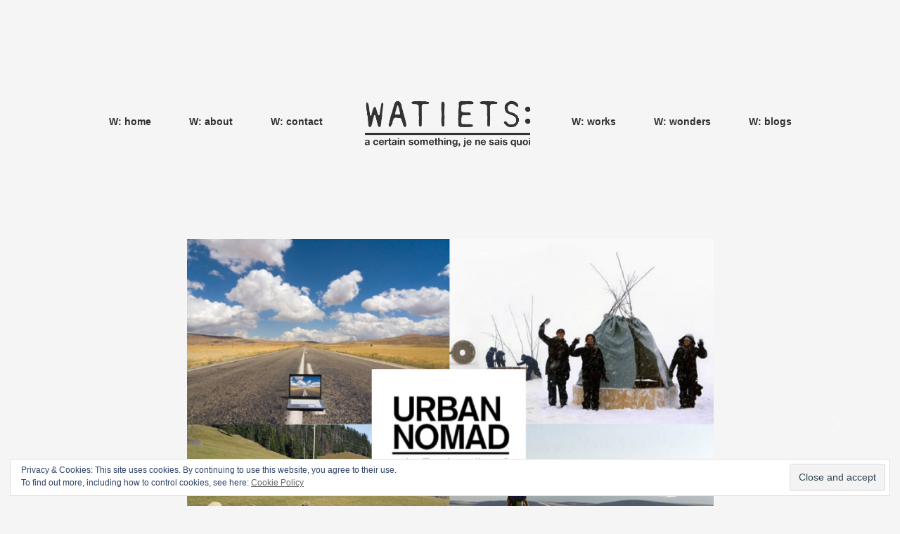

--- FILE ---
content_type: text/html; charset=UTF-8
request_url: http://watiets.nl/?your-business=basil-forecast-2014
body_size: 13318
content:
	
	<!DOCTYPE html>
<!--[if lt IE 7 ]><html class="ie ie6" lang="en"> <![endif]-->
<!--[if IE 7 ]><html class="ie ie7" lang="en"> <![endif]-->
<!--[if IE 8 ]><html class="ie ie8" lang="en"> <![endif]-->
<!--[if (gte IE 9)|!(IE)]><!--><html lang="en"> <!--<![endif]--><head>

	<!-- Basic Page Needs
  ================================================== -->
	<meta charset="utf-8">
	<title>Basil forecast 2014 | Watiets</title>
	<meta name="description" content="Trends and ideas for Basil collection">
	<meta name="keywords" content="design, graphic, illustration, forecast, trends, print, surface pattern, concept, identity, 3D, 2D, product design, freelance, designer, illustrator, ideation, Chris van Middendorp, Sarah Pieterse, birth announcement, ">

	<!-- Mobile Specific Metas
  ================================================== -->
	<meta name="viewport" content="width=device-width, initial-scale=1, maximum-scale=1">
    
 
	<!-- CSS
  ================================================== -->
    <link rel="stylesheet" type="text/css" media="all" href="http://watiets.nl/wp-content/themes/centreal-master/style.css" />
    <!--[if lt IE 9]>
	<link rel="stylesheet" type="text/css" media="all" href="http://watiets.nl/wp-content/themes/centreal-master/style_ie.css" />
	<![endif]-->
    
    
        
     	<!-- CSS
  ================================================== -->
        
    <style type="text/css">
		
	a { color:#666; }
	a:hover, a:focus { color:#ffcc00; }

		body { 
		font: 12px "Helvetica Neue", "HelveticaNeue", Helvetica, Arial, sans-serif!important , "HelveticaNeue", "Helvetica Neue", Helvetica, Arial, sans-serif!important;
		background:#f5f5f5!important;
		color:#333!important;
	}
	h1, h2, h3, h4, h5, h6, h1 a, h2 a, h3 a, h4 a, h5 a, h6 a { 
		color:#333!important; 
		font-family:"Helvetica Neue", "HelveticaNeue", Helvetica, Arial, sans-serif!important ,  "HelveticaNeue", "Helvetica Neue", Helvetica, Arial, sans-serif!important;
	}
		ul.main-nav { 
				font-family:Helvetica Neue,Helvetica,Arial!important;
		 
		font-size:14px!important; 
		font-weight:bold!important;
	}
	 
		
	ul.main-nav a, .categorylist a, .viewall a { 
		color:#333!important; 
	}
	ul.main-nav a:hover, .categorylist a:hover, .categorylist a.selected, .viewall a.selected { 
		color:#ffcc00!important; 
	}
	ul.main-nav a.selected, ul.main-nav a:hover, ul.main-nav .sub-menu a:hover, ul.main-nav a.current-menu {
		color:#ffcc00!important;
	}
	ul.main-nav a.main-logo { border:none!important; }
		a.main-logo, ul.main-nav a.main-logo { 
		font-family:"Helvetica Neue", "HelveticaNeue", Helvetica, Arial, sans-serif!important , "HelveticaNeue", "Helvetica Neue", Helvetica, Arial, sans-serif;
		font-size:24px!important; 
		 top:35px!important; 
		 font-weight:normal!important; 
		 color:#000!important; 
	}
	[class^="icon-"],[class*=" icon-"], a [class^="icon-"], a [class*=" icon-"],a i.new-social-icons, footer span.social a i { 
		color:#666!important
	}
	[class^="icon-"]:hover, [class*=" icon-"]:hover, a [class^="icon-"]:hover, a [class*=" icon-"]:hover, a i.new-social-icons:hover, footer span.social a i:hover { 
		color:#fff!important 
	}
		footer span.social a i, .topsearchdiv.social a i { 
		color:#ccc!important
	}
			footer span.social a i:hover, .topsearchdiv.social a i:hover { 
		color:#fff!important 
	}
		.pagination a.loadmore i:hover, .globalbutton i:hover, input[type="submit"] i:hover { color:#666!important }
	div.titlediv h2.centreal-title span:before, h2.centreal-title span:after, hr { border-color:#ccc!important; }
	input[type="text"],	input[type="password"],	textarea {background-color:#fff;border:1px solid #fff;color:#333!important;} 
	button i { color:#666!important; }
	.wp-caption, blockquote, .navigation-bottom a, .navigation-bottom-works a, .border-color, .widget li, .widget_tag_cloud div a, hr, .widget, table#wp-calendar, div.commentform .singlecomment { 
	border-color:#ccc!important;}
	.titlediv h2.centreal-title span:before, h2.centreal-title span:after, ul.main-nav ul.sub-menu li a { 
	border-color:#ccc!important; 
	}
	a { color:#666!important; }
	a:hover, a:focus { color:#ffcc00!important; }
	#mainframe-top, #mainframe-bottom, #mainframe-left, #mainframe-right { background-color:#fff!important }
	.globalbutton, input[type="submit"]  { border-color:#fff; color:#666 }
	.globalbutton:hover, input[type="submit"]:hover { border-color:#ffcc00!important;color:#666}
		
		.posttype-wpblog div.project-item.rollover .thumb_large { 
				background-color:#ffcc00!important; 
				color:#fff!important; 
	}
	.posttype-wpblog div.project-item.rollover .thumb_large a, .posttype-wpblog div.project-item.rollover .thumb_large .title { color:#fff!important; }
	
		.posttype-works div.project-item.rollover .thumb_large { 
				background-color:#fff!important; 
				color:#fff!important; 
	}
	.posttype-works div.project-item.rollover .thumb_large a, .posttype-works div.project-item.rollover .thumb_large .title { color:#fff!important; }
		.posttype-your-business div.project-item.rollover .thumb_large { 
				background-color:#ffcc00!important; 
				color:#fff!important; 
	}
	.posttype-your-business div.project-item.rollover .thumb_large a, .posttype-your-business div.project-item.rollover .thumb_large .title { color:#fff!important; }
		.posttype-our-business div.project-item.rollover .thumb_large { 
				background-color:#ffcc00!important; 
				color:#fff!important; 
	}
	.posttype-our-business div.project-item.rollover .thumb_large a, .posttype-our-business div.project-item.rollover .thumb_large .title { color:#fff!important; }
		.posttype-w-wonders div.project-item.rollover .thumb_large { 
				background-color:#ffcc00!important; 
				color:#fff!important; 
	}
	.posttype-w-wonders div.project-item.rollover .thumb_large a, .posttype-w-wonders div.project-item.rollover .thumb_large .title { color:#fff!important; }
		
	dl.tabs dd.active a { color:#666; border-bottom:1px solid #ccc; } 
		.main-nav, .main-nav-horizontal { margin-left:0px!important;}
				
		.mainframeclass { display:none!important; }
	#maincontainer { padding-top:5%!important;padding-bottom:5%!important; }
		
		.galleria-thumbnails {
		margin-left: auto;
		margin-right: auto;
	}
		.galleria-container {
			background:none;
		}
		 .galleria-info { bottom:60px!important; top:auto!important; }
			.galleria-info-description { text-align:center!important; }
			.flex-control-nav {display:none;!important}
			.abouttemplate .pagecontent { margin-top:0; }
		
			.workspost .contenttext .centered { 
			width:100%;
		}
			
		.flexslider {margin: auto;max-width: 1112px;}
			.flex-direction-nav a {color:#ccc!important;}
	.flex-pauseplay a i {color:#ccc!important;}
		.flex-control-paging li a {background:#fff!important;}
	.flex-control-paging li a.flex-active, .flex-control-paging li a:hover {background:#ffcc00!important;}
		p.flex-caption {
		color:#000!important;
				text-align:left!important;
							    -webkit-transition: opacity .5s ease-in-out;
	    -moz-transition: opacity .5s ease-in-out;
	    -ms-transition: opacity .5s ease-in-out;
	    -o-transition: opacity .5s ease-in-out;
	    transition: opacity .5s ease-in-out;
	    filter: alpha(opacity=0);
	    opacity: 0;
			}
	.flexslider:hover p.flex-caption {
	    filter: alpha(opacity=100);
	    opacity: 1;
	}
	
				#swipebox-overlay {
		background-color:rgba(0,0,0,1)!important;
	}
		#swipebox-caption { 
						background:#000!important;	
			
				color:#000!important;	
			}
		#swipebox-action { 
		background:#000!important;	
	}
		
	/*spacing*/
	#maincontainer { padding-top:8%!important;;padding-bottom:8%!important;;}
	.spacing-search { padding-bottom:2%!important; }
	.spacing-top-social {padding-bottom:2%!important;}
	.spacing-centerlogo { padding-bottom:1%!important;}
	.spacing-spacing-mainmenu { padding-bottom:4%!important;}
	.spacing-maincontent { padding-top:6%!important;}
	.widgetwrapper { padding-top:6%!important;padding-bottom:6%!important;}
	.mainfooter { padding-top:5%!important;}
	.spacing-blocks { padding-bottom:0%!important;}
	.titlediv h2.centreal-title { margin-bottom:5%!important;}
	.workslider {padding-top: 0%!important;padding-bottom: 1%!important;}
	.workspost hr { margin-top: 0%!important;}
	.blogbox .blogcontent { margin-top: 2%!important;}
	
			.blogbox .blogcontent {
		text-align:center;
	}
			</style>
    
    
	<!-- Favicons
	================================================== -->
    	<link rel="apple-touch-icon" href="http://watiets.nl/wp-content/themes/centreal-master/images/apple-touch-icon.png">
	<link rel="apple-touch-icon" sizes="72x72" href="http://watiets.nl/wp-content/themes/centreal-master/images/apple-touch-icon-72x72.png">
	<link rel="apple-touch-icon" sizes="114x114" href="http://watiets.nl/wp-content/themes/centreal-master/images/apple-touch-icon-114x114.png">
    
    
    
	<!-- RSS
  ================================================== -->
  	<link rel="alternate" type="application/rss+xml" title="Watiets Feed" href="http://watiets.nl/rss">
  	<link rel="pingback" href="http://watiets.nl/xmlrpc.php" />
    
		
    <!-- Head End
  ================================================== -->
            <script type="text/javascript">// <![CDATA[
			if( window.devicePixelRatio !== undefined ) document.cookie = 'devicePixelRatio = ' + window.devicePixelRatio;
		// ]]></script>
        <meta name='robots' content='max-image-preview:large' />
	<style>img:is([sizes="auto" i], [sizes^="auto," i]) { contain-intrinsic-size: 3000px 1500px }</style>
	<link rel='dns-prefetch' href='//secure.gravatar.com' />
<link rel='dns-prefetch' href='//stats.wp.com' />
<link rel='dns-prefetch' href='//v0.wordpress.com' />
<link rel="alternate" type="application/rss+xml" title="Watiets &raquo; Feed" href="http://watiets.nl/?feed=rss2" />
<link rel="alternate" type="application/rss+xml" title="Watiets &raquo; Comments Feed" href="http://watiets.nl/?feed=comments-rss2" />
<link rel="alternate" type="application/rss+xml" title="Watiets &raquo; Basil forecast 2014 Comments Feed" href="http://watiets.nl/?feed=rss2&#038;p=1100" />
<script type="text/javascript">
/* <![CDATA[ */
window._wpemojiSettings = {"baseUrl":"https:\/\/s.w.org\/images\/core\/emoji\/16.0.1\/72x72\/","ext":".png","svgUrl":"https:\/\/s.w.org\/images\/core\/emoji\/16.0.1\/svg\/","svgExt":".svg","source":{"concatemoji":"http:\/\/watiets.nl\/wp-includes\/js\/wp-emoji-release.min.js?ver=6.8.3"}};
/*! This file is auto-generated */
!function(s,n){var o,i,e;function c(e){try{var t={supportTests:e,timestamp:(new Date).valueOf()};sessionStorage.setItem(o,JSON.stringify(t))}catch(e){}}function p(e,t,n){e.clearRect(0,0,e.canvas.width,e.canvas.height),e.fillText(t,0,0);var t=new Uint32Array(e.getImageData(0,0,e.canvas.width,e.canvas.height).data),a=(e.clearRect(0,0,e.canvas.width,e.canvas.height),e.fillText(n,0,0),new Uint32Array(e.getImageData(0,0,e.canvas.width,e.canvas.height).data));return t.every(function(e,t){return e===a[t]})}function u(e,t){e.clearRect(0,0,e.canvas.width,e.canvas.height),e.fillText(t,0,0);for(var n=e.getImageData(16,16,1,1),a=0;a<n.data.length;a++)if(0!==n.data[a])return!1;return!0}function f(e,t,n,a){switch(t){case"flag":return n(e,"\ud83c\udff3\ufe0f\u200d\u26a7\ufe0f","\ud83c\udff3\ufe0f\u200b\u26a7\ufe0f")?!1:!n(e,"\ud83c\udde8\ud83c\uddf6","\ud83c\udde8\u200b\ud83c\uddf6")&&!n(e,"\ud83c\udff4\udb40\udc67\udb40\udc62\udb40\udc65\udb40\udc6e\udb40\udc67\udb40\udc7f","\ud83c\udff4\u200b\udb40\udc67\u200b\udb40\udc62\u200b\udb40\udc65\u200b\udb40\udc6e\u200b\udb40\udc67\u200b\udb40\udc7f");case"emoji":return!a(e,"\ud83e\udedf")}return!1}function g(e,t,n,a){var r="undefined"!=typeof WorkerGlobalScope&&self instanceof WorkerGlobalScope?new OffscreenCanvas(300,150):s.createElement("canvas"),o=r.getContext("2d",{willReadFrequently:!0}),i=(o.textBaseline="top",o.font="600 32px Arial",{});return e.forEach(function(e){i[e]=t(o,e,n,a)}),i}function t(e){var t=s.createElement("script");t.src=e,t.defer=!0,s.head.appendChild(t)}"undefined"!=typeof Promise&&(o="wpEmojiSettingsSupports",i=["flag","emoji"],n.supports={everything:!0,everythingExceptFlag:!0},e=new Promise(function(e){s.addEventListener("DOMContentLoaded",e,{once:!0})}),new Promise(function(t){var n=function(){try{var e=JSON.parse(sessionStorage.getItem(o));if("object"==typeof e&&"number"==typeof e.timestamp&&(new Date).valueOf()<e.timestamp+604800&&"object"==typeof e.supportTests)return e.supportTests}catch(e){}return null}();if(!n){if("undefined"!=typeof Worker&&"undefined"!=typeof OffscreenCanvas&&"undefined"!=typeof URL&&URL.createObjectURL&&"undefined"!=typeof Blob)try{var e="postMessage("+g.toString()+"("+[JSON.stringify(i),f.toString(),p.toString(),u.toString()].join(",")+"));",a=new Blob([e],{type:"text/javascript"}),r=new Worker(URL.createObjectURL(a),{name:"wpTestEmojiSupports"});return void(r.onmessage=function(e){c(n=e.data),r.terminate(),t(n)})}catch(e){}c(n=g(i,f,p,u))}t(n)}).then(function(e){for(var t in e)n.supports[t]=e[t],n.supports.everything=n.supports.everything&&n.supports[t],"flag"!==t&&(n.supports.everythingExceptFlag=n.supports.everythingExceptFlag&&n.supports[t]);n.supports.everythingExceptFlag=n.supports.everythingExceptFlag&&!n.supports.flag,n.DOMReady=!1,n.readyCallback=function(){n.DOMReady=!0}}).then(function(){return e}).then(function(){var e;n.supports.everything||(n.readyCallback(),(e=n.source||{}).concatemoji?t(e.concatemoji):e.wpemoji&&e.twemoji&&(t(e.twemoji),t(e.wpemoji)))}))}((window,document),window._wpemojiSettings);
/* ]]> */
</script>
<style id='wp-emoji-styles-inline-css' type='text/css'>

	img.wp-smiley, img.emoji {
		display: inline !important;
		border: none !important;
		box-shadow: none !important;
		height: 1em !important;
		width: 1em !important;
		margin: 0 0.07em !important;
		vertical-align: -0.1em !important;
		background: none !important;
		padding: 0 !important;
	}
</style>
<link rel='stylesheet' id='wp-block-library-css' href='http://watiets.nl/wp-includes/css/dist/block-library/style.min.css?ver=6.8.3' type='text/css' media='all' />
<style id='classic-theme-styles-inline-css' type='text/css'>
/*! This file is auto-generated */
.wp-block-button__link{color:#fff;background-color:#32373c;border-radius:9999px;box-shadow:none;text-decoration:none;padding:calc(.667em + 2px) calc(1.333em + 2px);font-size:1.125em}.wp-block-file__button{background:#32373c;color:#fff;text-decoration:none}
</style>
<link rel='stylesheet' id='mediaelement-css' href='http://watiets.nl/wp-includes/js/mediaelement/mediaelementplayer-legacy.min.css?ver=4.2.17' type='text/css' media='all' />
<link rel='stylesheet' id='wp-mediaelement-css' href='http://watiets.nl/wp-includes/js/mediaelement/wp-mediaelement.min.css?ver=6.8.3' type='text/css' media='all' />
<style id='jetpack-sharing-buttons-style-inline-css' type='text/css'>
.jetpack-sharing-buttons__services-list{display:flex;flex-direction:row;flex-wrap:wrap;gap:0;list-style-type:none;margin:5px;padding:0}.jetpack-sharing-buttons__services-list.has-small-icon-size{font-size:12px}.jetpack-sharing-buttons__services-list.has-normal-icon-size{font-size:16px}.jetpack-sharing-buttons__services-list.has-large-icon-size{font-size:24px}.jetpack-sharing-buttons__services-list.has-huge-icon-size{font-size:36px}@media print{.jetpack-sharing-buttons__services-list{display:none!important}}.editor-styles-wrapper .wp-block-jetpack-sharing-buttons{gap:0;padding-inline-start:0}ul.jetpack-sharing-buttons__services-list.has-background{padding:1.25em 2.375em}
</style>
<style id='global-styles-inline-css' type='text/css'>
:root{--wp--preset--aspect-ratio--square: 1;--wp--preset--aspect-ratio--4-3: 4/3;--wp--preset--aspect-ratio--3-4: 3/4;--wp--preset--aspect-ratio--3-2: 3/2;--wp--preset--aspect-ratio--2-3: 2/3;--wp--preset--aspect-ratio--16-9: 16/9;--wp--preset--aspect-ratio--9-16: 9/16;--wp--preset--color--black: #000000;--wp--preset--color--cyan-bluish-gray: #abb8c3;--wp--preset--color--white: #ffffff;--wp--preset--color--pale-pink: #f78da7;--wp--preset--color--vivid-red: #cf2e2e;--wp--preset--color--luminous-vivid-orange: #ff6900;--wp--preset--color--luminous-vivid-amber: #fcb900;--wp--preset--color--light-green-cyan: #7bdcb5;--wp--preset--color--vivid-green-cyan: #00d084;--wp--preset--color--pale-cyan-blue: #8ed1fc;--wp--preset--color--vivid-cyan-blue: #0693e3;--wp--preset--color--vivid-purple: #9b51e0;--wp--preset--gradient--vivid-cyan-blue-to-vivid-purple: linear-gradient(135deg,rgba(6,147,227,1) 0%,rgb(155,81,224) 100%);--wp--preset--gradient--light-green-cyan-to-vivid-green-cyan: linear-gradient(135deg,rgb(122,220,180) 0%,rgb(0,208,130) 100%);--wp--preset--gradient--luminous-vivid-amber-to-luminous-vivid-orange: linear-gradient(135deg,rgba(252,185,0,1) 0%,rgba(255,105,0,1) 100%);--wp--preset--gradient--luminous-vivid-orange-to-vivid-red: linear-gradient(135deg,rgba(255,105,0,1) 0%,rgb(207,46,46) 100%);--wp--preset--gradient--very-light-gray-to-cyan-bluish-gray: linear-gradient(135deg,rgb(238,238,238) 0%,rgb(169,184,195) 100%);--wp--preset--gradient--cool-to-warm-spectrum: linear-gradient(135deg,rgb(74,234,220) 0%,rgb(151,120,209) 20%,rgb(207,42,186) 40%,rgb(238,44,130) 60%,rgb(251,105,98) 80%,rgb(254,248,76) 100%);--wp--preset--gradient--blush-light-purple: linear-gradient(135deg,rgb(255,206,236) 0%,rgb(152,150,240) 100%);--wp--preset--gradient--blush-bordeaux: linear-gradient(135deg,rgb(254,205,165) 0%,rgb(254,45,45) 50%,rgb(107,0,62) 100%);--wp--preset--gradient--luminous-dusk: linear-gradient(135deg,rgb(255,203,112) 0%,rgb(199,81,192) 50%,rgb(65,88,208) 100%);--wp--preset--gradient--pale-ocean: linear-gradient(135deg,rgb(255,245,203) 0%,rgb(182,227,212) 50%,rgb(51,167,181) 100%);--wp--preset--gradient--electric-grass: linear-gradient(135deg,rgb(202,248,128) 0%,rgb(113,206,126) 100%);--wp--preset--gradient--midnight: linear-gradient(135deg,rgb(2,3,129) 0%,rgb(40,116,252) 100%);--wp--preset--font-size--small: 13px;--wp--preset--font-size--medium: 20px;--wp--preset--font-size--large: 36px;--wp--preset--font-size--x-large: 42px;--wp--preset--spacing--20: 0.44rem;--wp--preset--spacing--30: 0.67rem;--wp--preset--spacing--40: 1rem;--wp--preset--spacing--50: 1.5rem;--wp--preset--spacing--60: 2.25rem;--wp--preset--spacing--70: 3.38rem;--wp--preset--spacing--80: 5.06rem;--wp--preset--shadow--natural: 6px 6px 9px rgba(0, 0, 0, 0.2);--wp--preset--shadow--deep: 12px 12px 50px rgba(0, 0, 0, 0.4);--wp--preset--shadow--sharp: 6px 6px 0px rgba(0, 0, 0, 0.2);--wp--preset--shadow--outlined: 6px 6px 0px -3px rgba(255, 255, 255, 1), 6px 6px rgba(0, 0, 0, 1);--wp--preset--shadow--crisp: 6px 6px 0px rgba(0, 0, 0, 1);}:where(.is-layout-flex){gap: 0.5em;}:where(.is-layout-grid){gap: 0.5em;}body .is-layout-flex{display: flex;}.is-layout-flex{flex-wrap: wrap;align-items: center;}.is-layout-flex > :is(*, div){margin: 0;}body .is-layout-grid{display: grid;}.is-layout-grid > :is(*, div){margin: 0;}:where(.wp-block-columns.is-layout-flex){gap: 2em;}:where(.wp-block-columns.is-layout-grid){gap: 2em;}:where(.wp-block-post-template.is-layout-flex){gap: 1.25em;}:where(.wp-block-post-template.is-layout-grid){gap: 1.25em;}.has-black-color{color: var(--wp--preset--color--black) !important;}.has-cyan-bluish-gray-color{color: var(--wp--preset--color--cyan-bluish-gray) !important;}.has-white-color{color: var(--wp--preset--color--white) !important;}.has-pale-pink-color{color: var(--wp--preset--color--pale-pink) !important;}.has-vivid-red-color{color: var(--wp--preset--color--vivid-red) !important;}.has-luminous-vivid-orange-color{color: var(--wp--preset--color--luminous-vivid-orange) !important;}.has-luminous-vivid-amber-color{color: var(--wp--preset--color--luminous-vivid-amber) !important;}.has-light-green-cyan-color{color: var(--wp--preset--color--light-green-cyan) !important;}.has-vivid-green-cyan-color{color: var(--wp--preset--color--vivid-green-cyan) !important;}.has-pale-cyan-blue-color{color: var(--wp--preset--color--pale-cyan-blue) !important;}.has-vivid-cyan-blue-color{color: var(--wp--preset--color--vivid-cyan-blue) !important;}.has-vivid-purple-color{color: var(--wp--preset--color--vivid-purple) !important;}.has-black-background-color{background-color: var(--wp--preset--color--black) !important;}.has-cyan-bluish-gray-background-color{background-color: var(--wp--preset--color--cyan-bluish-gray) !important;}.has-white-background-color{background-color: var(--wp--preset--color--white) !important;}.has-pale-pink-background-color{background-color: var(--wp--preset--color--pale-pink) !important;}.has-vivid-red-background-color{background-color: var(--wp--preset--color--vivid-red) !important;}.has-luminous-vivid-orange-background-color{background-color: var(--wp--preset--color--luminous-vivid-orange) !important;}.has-luminous-vivid-amber-background-color{background-color: var(--wp--preset--color--luminous-vivid-amber) !important;}.has-light-green-cyan-background-color{background-color: var(--wp--preset--color--light-green-cyan) !important;}.has-vivid-green-cyan-background-color{background-color: var(--wp--preset--color--vivid-green-cyan) !important;}.has-pale-cyan-blue-background-color{background-color: var(--wp--preset--color--pale-cyan-blue) !important;}.has-vivid-cyan-blue-background-color{background-color: var(--wp--preset--color--vivid-cyan-blue) !important;}.has-vivid-purple-background-color{background-color: var(--wp--preset--color--vivid-purple) !important;}.has-black-border-color{border-color: var(--wp--preset--color--black) !important;}.has-cyan-bluish-gray-border-color{border-color: var(--wp--preset--color--cyan-bluish-gray) !important;}.has-white-border-color{border-color: var(--wp--preset--color--white) !important;}.has-pale-pink-border-color{border-color: var(--wp--preset--color--pale-pink) !important;}.has-vivid-red-border-color{border-color: var(--wp--preset--color--vivid-red) !important;}.has-luminous-vivid-orange-border-color{border-color: var(--wp--preset--color--luminous-vivid-orange) !important;}.has-luminous-vivid-amber-border-color{border-color: var(--wp--preset--color--luminous-vivid-amber) !important;}.has-light-green-cyan-border-color{border-color: var(--wp--preset--color--light-green-cyan) !important;}.has-vivid-green-cyan-border-color{border-color: var(--wp--preset--color--vivid-green-cyan) !important;}.has-pale-cyan-blue-border-color{border-color: var(--wp--preset--color--pale-cyan-blue) !important;}.has-vivid-cyan-blue-border-color{border-color: var(--wp--preset--color--vivid-cyan-blue) !important;}.has-vivid-purple-border-color{border-color: var(--wp--preset--color--vivid-purple) !important;}.has-vivid-cyan-blue-to-vivid-purple-gradient-background{background: var(--wp--preset--gradient--vivid-cyan-blue-to-vivid-purple) !important;}.has-light-green-cyan-to-vivid-green-cyan-gradient-background{background: var(--wp--preset--gradient--light-green-cyan-to-vivid-green-cyan) !important;}.has-luminous-vivid-amber-to-luminous-vivid-orange-gradient-background{background: var(--wp--preset--gradient--luminous-vivid-amber-to-luminous-vivid-orange) !important;}.has-luminous-vivid-orange-to-vivid-red-gradient-background{background: var(--wp--preset--gradient--luminous-vivid-orange-to-vivid-red) !important;}.has-very-light-gray-to-cyan-bluish-gray-gradient-background{background: var(--wp--preset--gradient--very-light-gray-to-cyan-bluish-gray) !important;}.has-cool-to-warm-spectrum-gradient-background{background: var(--wp--preset--gradient--cool-to-warm-spectrum) !important;}.has-blush-light-purple-gradient-background{background: var(--wp--preset--gradient--blush-light-purple) !important;}.has-blush-bordeaux-gradient-background{background: var(--wp--preset--gradient--blush-bordeaux) !important;}.has-luminous-dusk-gradient-background{background: var(--wp--preset--gradient--luminous-dusk) !important;}.has-pale-ocean-gradient-background{background: var(--wp--preset--gradient--pale-ocean) !important;}.has-electric-grass-gradient-background{background: var(--wp--preset--gradient--electric-grass) !important;}.has-midnight-gradient-background{background: var(--wp--preset--gradient--midnight) !important;}.has-small-font-size{font-size: var(--wp--preset--font-size--small) !important;}.has-medium-font-size{font-size: var(--wp--preset--font-size--medium) !important;}.has-large-font-size{font-size: var(--wp--preset--font-size--large) !important;}.has-x-large-font-size{font-size: var(--wp--preset--font-size--x-large) !important;}
:where(.wp-block-post-template.is-layout-flex){gap: 1.25em;}:where(.wp-block-post-template.is-layout-grid){gap: 1.25em;}
:where(.wp-block-columns.is-layout-flex){gap: 2em;}:where(.wp-block-columns.is-layout-grid){gap: 2em;}
:root :where(.wp-block-pullquote){font-size: 1.5em;line-height: 1.6;}
</style>
<style id='akismet-widget-style-inline-css' type='text/css'>

			.a-stats {
				--akismet-color-mid-green: #357b49;
				--akismet-color-white: #fff;
				--akismet-color-light-grey: #f6f7f7;

				max-width: 350px;
				width: auto;
			}

			.a-stats * {
				all: unset;
				box-sizing: border-box;
			}

			.a-stats strong {
				font-weight: 600;
			}

			.a-stats a.a-stats__link,
			.a-stats a.a-stats__link:visited,
			.a-stats a.a-stats__link:active {
				background: var(--akismet-color-mid-green);
				border: none;
				box-shadow: none;
				border-radius: 8px;
				color: var(--akismet-color-white);
				cursor: pointer;
				display: block;
				font-family: -apple-system, BlinkMacSystemFont, 'Segoe UI', 'Roboto', 'Oxygen-Sans', 'Ubuntu', 'Cantarell', 'Helvetica Neue', sans-serif;
				font-weight: 500;
				padding: 12px;
				text-align: center;
				text-decoration: none;
				transition: all 0.2s ease;
			}

			/* Extra specificity to deal with TwentyTwentyOne focus style */
			.widget .a-stats a.a-stats__link:focus {
				background: var(--akismet-color-mid-green);
				color: var(--akismet-color-white);
				text-decoration: none;
			}

			.a-stats a.a-stats__link:hover {
				filter: brightness(110%);
				box-shadow: 0 4px 12px rgba(0, 0, 0, 0.06), 0 0 2px rgba(0, 0, 0, 0.16);
			}

			.a-stats .count {
				color: var(--akismet-color-white);
				display: block;
				font-size: 1.5em;
				line-height: 1.4;
				padding: 0 13px;
				white-space: nowrap;
			}
		
</style>
<script type="text/javascript" src="http://watiets.nl/wp-content/themes/centreal-master/js/modernizr.js?ver=6.8.3" id="modernizr-js"></script>
<script type="text/javascript" src="http://watiets.nl/wp-content/themes/centreal-master/js/jquery-1.11.0.min.js?ver=6.8.3" id="jquery-js"></script>
<script type="text/javascript" src="http://watiets.nl/wp-content/themes/centreal-master/js/jquery-migrate-1.2.1.js?ver=6.8.3" id="jquerymigrate-js"></script>
<script type="text/javascript" src="http://watiets.nl/wp-content/themes/centreal-master/js/galleria-1.2.9.min.js?ver=6.8.3" id="galleria-js"></script>
<link rel="https://api.w.org/" href="http://watiets.nl/index.php?rest_route=/" /><link rel="EditURI" type="application/rsd+xml" title="RSD" href="http://watiets.nl/xmlrpc.php?rsd" />
<meta name="generator" content="WordPress 6.8.3" />
<link rel="canonical" href="http://watiets.nl/?your-business=basil-forecast-2014" />
<link rel="alternate" title="oEmbed (JSON)" type="application/json+oembed" href="http://watiets.nl/index.php?rest_route=%2Foembed%2F1.0%2Fembed&#038;url=http%3A%2F%2Fwatiets.nl%2F%3Fyour-business%3Dbasil-forecast-2014" />
<link rel="alternate" title="oEmbed (XML)" type="text/xml+oembed" href="http://watiets.nl/index.php?rest_route=%2Foembed%2F1.0%2Fembed&#038;url=http%3A%2F%2Fwatiets.nl%2F%3Fyour-business%3Dbasil-forecast-2014&#038;format=xml" />
	<style>img#wpstats{display:none}</style>
		
<!-- Jetpack Open Graph Tags -->
<meta property="og:type" content="article" />
<meta property="og:title" content="Basil forecast 2014" />
<meta property="og:url" content="http://watiets.nl/?your-business=basil-forecast-2014" />
<meta property="og:description" content="Trends and ideas for Basil collection 2014." />
<meta property="article:published_time" content="2012-11-05T11:52:39+00:00" />
<meta property="article:modified_time" content="2016-07-05T12:48:10+00:00" />
<meta property="og:site_name" content="Watiets" />
<meta property="og:image" content="http://watiets.nl/wp-content/uploads/2016/07/Basil-forecast-20141.jpg" />
<meta property="og:image:width" content="3507" />
<meta property="og:image:height" content="2481" />
<meta property="og:image:alt" content="" />
<meta property="og:locale" content="en_US" />
<meta name="twitter:text:title" content="Basil forecast 2014" />
<meta name="twitter:image" content="http://watiets.nl/wp-content/uploads/2016/07/Basil-forecast-20141.jpg?w=640" />
<meta name="twitter:card" content="summary_large_image" />

<!-- End Jetpack Open Graph Tags -->
<link rel="icon" href="http://watiets.nl/wp-content/uploads/2021/01/image-1-100x100.jpg" sizes="32x32" />
<link rel="icon" href="http://watiets.nl/wp-content/uploads/2021/01/image-1-300x300.jpg" sizes="192x192" />
<link rel="apple-touch-icon" href="http://watiets.nl/wp-content/uploads/2021/01/image-1-300x300.jpg" />
<meta name="msapplication-TileImage" content="http://watiets.nl/wp-content/uploads/2021/01/image-1-300x300.jpg" />
<style id="sccss">div.project-item.rollover .thumb_large { /* Edit lightbox hover on thumbnails in works */
			position:absolute;
			z-index:2px;
			padding:25px;
			top:0px;		
                        right:0px;
			bottom:0px;
			left:0px;
			background-color:#fff;
			color:#000;
			margin-bottom:0px!important;
			text-align:center;
			z-index:2;
}

div.project-item.rollover:hover .thumb_large { 
			 -ms-filter: "progid:DXImageTransform.Microsoft.Alpha(Opacity=100)";
			 /* IE 5-7 */
			 filter: alpha(opacity=10);
			 /* Netscape */
			 -moz-opacity: 1.0;
			 /* Safari 1.x */
			 -khtml-opacity: 1.0;
			 /* Good browsers */
			 opacity: 1.0;
		}

		div.project-item.rollover .thumb_large.small { 
			top:0px;
			right:0px;
			bottom:0px;
			left:0px;
		}
ul.main-nav { 
			padding:0px;
			margin-top:0;
			margin-bottom:0; 
			list-style: none; 
			font-size:14px;
			display:inline-block;
}

		a.main-logo img {
			max-width:250px!important;
}
/* #Buttons
================================================== */
	.button,
	button,
	input[type="submit"],
	input[type="reset"],
	input[type="button"] {
	  background: #333;
	  border:none;
	  color: #f0f0f0;
	  display: inline-block;
	  font-size: 11px;
	  text-decoration: none;
	  text-shadow:none;
	  cursor: pointer;
	  margin-bottom: 20px;
	  line-height: normal;
	  padding: 10px 18px;
	  text-transform:lowercase; !important;
	 }

 </style>    
</head>
<body class="wp-singular your-business-template-default single single-your-business postid-1100 wp-theme-centreal-master">

    <div id="maincontainer">
        <div class="container">
            <div class="sixteen columns topmenu">
				                                  
            	<div class="mobilemenu spacing-search">
                	<a href="#" class="menuicon"><i class="icon-reorder"></i></a>
                    <div class="mobilemenuitems border-color">
						                
                    	<ul id="menu-menu-1" class="mobile-nav"><li  class="parent-menu "><a href="http://watiets.nl" data-id="21" class="parent-menu ">W: home</a></li>
<li  class="parent-menu "><a href="http://watiets.nl/?page_id=13" data-id="13" class="parent-menu ">W: about</a></li>
<li  class="parent-menu "><a href="http://watiets.nl/?page_id=28" data-id="28" class="parent-menu ">W: contact</a></li>
<li class="forlogo parent-menu"><a href="http://watiets.nl" title="Watiets" class="main-logo"><img src="http://watietsnl.webhosting.be/wp-content/uploads/2014/03/logo-WP-watiets1.png" alt="Watiets"></a></li><li  class="parent-menu has-sub "><a href="http://watiets.nl/?page_id=15" data-id="15" class="parent-menu has-sub ">W: works</a>
<ul class="sub-menu">
	<li  class=""><a href="http://watiets.nl/?page_id=17" data-id="17" class="">your business</a></li>
	<li  class=""><a href="http://watiets.nl/?page_id=19" data-id="19" class="">our business</a></li>
</ul>
</li>
<li  class="parent-menu "><a href="http://watiets.nl/?page_id=276" data-id="276" class="parent-menu ">W: wonders</a></li>
<li  class="parent-menu "><a href="http://watiets.nl/?page_id=34" data-id="34" class="parent-menu ">W: blogs</a></li>
</ul>                    </div>
                </div>
                <ul id="menu-menu-2" class="main-nav spacing-spacing-mainmenu"><li  class="parent-menu "><a href="http://watiets.nl" data-id="21" class="parent-menu ">W: home</a></li>
<li  class="parent-menu "><a href="http://watiets.nl/?page_id=13" data-id="13" class="parent-menu ">W: about</a></li>
<li  class="parent-menu "><a href="http://watiets.nl/?page_id=28" data-id="28" class="parent-menu ">W: contact</a></li>
<li class="forlogo parent-menu"><a href="http://watiets.nl" title="Watiets" class="main-logo"><img src="http://watietsnl.webhosting.be/wp-content/uploads/2014/03/logo-WP-watiets1.png" alt="Watiets"></a></li><li  class="parent-menu has-sub "><a href="http://watiets.nl/?page_id=15" data-id="15" class="parent-menu has-sub ">W: works</a>
<ul class="sub-menu">
	<li  class=""><a href="http://watiets.nl/?page_id=17" data-id="17" class="">your business</a></li>
	<li  class=""><a href="http://watiets.nl/?page_id=19" data-id="19" class="">our business</a></li>
</ul>
</li>
<li  class="parent-menu "><a href="http://watiets.nl/?page_id=276" data-id="276" class="parent-menu ">W: wonders</a></li>
<li  class="parent-menu "><a href="http://watiets.nl/?page_id=34" data-id="34" class="parent-menu ">W: blogs</a></li>
</ul>          
            </div>
         </div>   
        
        <div id="loadintothis" class="spacing-maincontent"> 
            
        	         <div class="workslider"><div class="contentimages forgallerydiv"><a href="#" class="gallery_fullscreen">&nbsp;</a><div class="galleria"><a href="http://watiets.nl/wp-content/uploads/2016/07/Basil-forecast-20141.jpg"><img src="http://watiets.nl/wp-content/uploads/2016/07/Basil-forecast-20141.jpg" data-big="http://watiets.nl/wp-content/uploads/2016/07/Basil-forecast-20141.jpg" data-description=""></a></div></div><br class="clear"></div>
<div class="container">
	<div class="sixteen columns fitvids workspost">
    
             <div class="showajaxcontent">
             
                 <div class="projectassets fitvids">
                 	
                                <hr class="firsthr" />
                                <section class="projectheader">
                                    <span class="title">Basil forecast 2014</span>
                            
                                    <span class="info"><a href="http://watiets.nl/?your-business-categories=concept-design">W: forecast &amp; concept</a></span>                                                                            <div class="contenttext">
                                            <div class="centered">
                                                <p style="text-align: center;">Trends and ideas for Basil collection 2014.</p>
<div class="onlycontent"></div>                                            </div>
                                        </div>
                                                                    </section>
                                  
                                <hr class="secondhr" />  
                            
							                            <br class="clear" />
                            <div class="bottominfo">
                            
                                                        
                                
                            <br class="clear" />
                                
                            <div class="sharing">
                            	<div class="facebook shr"><iframe src="//www.facebook.com/plugins/like.php?href=http%3A%2F%2Fwatiets.nl%2F%3Fyour-business%3Dbasil-forecast-2014&amp;send=false&amp;layout=button_count&amp;width=50&amp;show_faces=false&amp;action=like&amp;colorscheme=light&amp;font&amp;height=21" scrolling="no" frameborder="0" style="border:none; overflow:hidden; width:50px; height:21px;" allowTransparency="true"></iframe></div><div class="twitter shr"><a href="https://twitter.com/share" class="twitter-share-button" data-count="none" data-url="http://watiets.nl/?your-business=basil-forecast-2014" data-text="Basil forecast 2014">Tweet</a></div>                            </div> 
                            
                                <br class="clear" />
                                  <div class="commentform border-color">



	    

<br class="clear" />

		<div id="respond" class="comment-respond">
		<h3 id="reply-title" class="comment-reply-title">LEAVE A REPLY <small><a rel="nofollow" id="cancel-comment-reply-link" href="/?your-business=basil-forecast-2014#respond" style="display:none;">Cancel reply</a></small></h3><form action="http://watiets.nl/wp-comments-post.php" method="post" id="commentform" class="comment-form"><p class="comment-notes"><span id="email-notes">Your email address will not be published.</span> <span class="required-field-message">Required fields are marked <span class="required">*</span></span></p><p class="comment-form-comment"><label for="comment">Comment <span class="required">*</span></label> <textarea id="comment" name="comment" cols="45" rows="8" maxlength="65525" required="required"></textarea></p><p class="comment-form-author"><label for="author">Name <span class="required">*</span></label> <input id="author" name="author" type="text" value="" size="30" maxlength="245" autocomplete="name" required="required" /></p>
<p class="comment-form-email"><label for="email">Email <span class="required">*</span></label> <input id="email" name="email" type="text" value="" size="30" maxlength="100" aria-describedby="email-notes" autocomplete="email" required="required" /></p>
<p class="comment-form-url"><label for="url">Website</label> <input id="url" name="url" type="text" value="" size="30" maxlength="200" autocomplete="url" /></p>
<p class="comment-form-cookies-consent"><input id="wp-comment-cookies-consent" name="wp-comment-cookies-consent" type="checkbox" value="yes" /> <label for="wp-comment-cookies-consent">Save my name, email, and website in this browser for the next time I comment.</label></p>
<p class="form-submit"><input name="submit" type="submit" id="submit" class="submit" value="Post Comment" /> <input type='hidden' name='comment_post_ID' value='1100' id='comment_post_ID' />
<input type='hidden' name='comment_parent' id='comment_parent' value='0' />
</p><p style="display: none;"><input type="hidden" id="akismet_comment_nonce" name="akismet_comment_nonce" value="c3c7d3de4c" /></p><p style="display: none !important;" class="akismet-fields-container" data-prefix="ak_"><label>&#916;<textarea name="ak_hp_textarea" cols="45" rows="8" maxlength="100"></textarea></label><input type="hidden" id="ak_js_1" name="ak_js" value="47"/><script>document.getElementById( "ak_js_1" ).setAttribute( "value", ( new Date() ).getTime() );</script></p></form>	</div><!-- #respond -->
	<p class="akismet_comment_form_privacy_notice">This site uses Akismet to reduce spam. <a href="https://akismet.com/privacy/" target="_blank" rel="nofollow noopener">Learn how your comment data is processed.</a></p> 
  </div>                                 
                            <section class="navigation">
                            
                                  <div class="bottomnavigation border-color">
                                  
                                      <div class="bottomnavdivs backlink alpha">
                                        <a href="http://watiets.nl/?your-business=boilily" title="Boilily" data-ajax="true"><i class="useicon"><</i></a>                                      </div>
                                      <div class="bottomnavdivs sharingdiv">
                                        <a href="http://watiets.nl/?page_id=17" data-title="All" class="homelink" title="All Projects" data-ajax="true"><i class="useicon">%</i></a>                                      </div>
                                      <div class="bottomnavdivs nextlink omega">
                                        <a href="http://watiets.nl/?your-business=urban-fold" title="Basil Urban Fold" data-ajax="true"><i class="useicon">></i></a>                                      </div>
                                   </div> 
                                   
                            </section>
                            
                      </div>
                          
                </div>     
                
 
            </div>
                    
      </div>  
 
</div>             
		  

            
        </div>
                <br class="clear" />
        <div class="container">
            <footer class="forintroslider">	
                <div class="sixteen columns">
                	                          <div class="widgetwrapper wcentered border-color">
                                                            <div class="one-third column alpha">
                                                                            <div id="simpleimage-5" class="widget_simpleimage bottom-sidebar widget">

	<p class="simple-image">
		<img width="300" height="300" src="http://watiets.nl/wp-content/uploads/2014/03/Untitled-1-copy-2-300x300.jpg" class="attachment-medium size-medium" alt="" decoding="async" srcset="http://watiets.nl/wp-content/uploads/2014/03/Untitled-1-copy-2-300x300.jpg 300w, http://watiets.nl/wp-content/uploads/2014/03/Untitled-1-copy-2-150x150.jpg 150w, http://watiets.nl/wp-content/uploads/2014/03/Untitled-1-copy-2-1024x1024.jpg 1024w, http://watiets.nl/wp-content/uploads/2014/03/Untitled-1-copy-2-100x100.jpg 100w" sizes="(max-width: 300px) 100vw, 300px" />	</p>


</div><div id="eu_cookie_law_widget-2" class="widget_eu_cookie_law_widget bottom-sidebar widget">
<div
	class="hide-on-button"
	data-hide-timeout="30"
	data-consent-expiration="180"
	id="eu-cookie-law"
>
	<form method="post" id="jetpack-eu-cookie-law-form">
		<input type="submit" value="Close and accept" class="accept" />
	</form>

	Privacy &amp; Cookies: This site uses cookies. By continuing to use this website, you agree to their use. <br />
To find out more, including how to control cookies, see here:
		<a href="https://automattic.com/cookies/" rel="nofollow">
		Cookie Policy	</a>
</div>
</div>									                                </div>
                                                              <div class="one-third column">
                                                                            <div id="simpleimage-4" class="widget_simpleimage bottom-sidebar widget">

	<p class="simple-image">
		<a href="https://www.etsy.com/shop/WATIETS" target="_blank"><img width="300" height="300" src="http://watiets.nl/wp-content/uploads/2014/03/etsy-shop-button2-300x300.jpg" class="attachment-medium size-medium" alt="" decoding="async" srcset="http://watiets.nl/wp-content/uploads/2014/03/etsy-shop-button2-300x300.jpg 300w, http://watiets.nl/wp-content/uploads/2014/03/etsy-shop-button2-150x150.jpg 150w, http://watiets.nl/wp-content/uploads/2014/03/etsy-shop-button2-100x100.jpg 100w, http://watiets.nl/wp-content/uploads/2014/03/etsy-shop-button2.jpg 800w" sizes="(max-width: 300px) 100vw, 300px" /></a>	</p>


</div>									                                </div>
                                                              <div class="one-third column omega">
                                                                            <div id="simpleimage-6" class="widget_simpleimage bottom-sidebar widget">

	<p class="simple-image">
		<img width="300" height="300" src="http://watiets.nl/wp-content/uploads/2014/03/Untitled-1-copy-2-300x300.jpg" class="attachment-medium size-medium" alt="" decoding="async" loading="lazy" srcset="http://watiets.nl/wp-content/uploads/2014/03/Untitled-1-copy-2-300x300.jpg 300w, http://watiets.nl/wp-content/uploads/2014/03/Untitled-1-copy-2-150x150.jpg 150w, http://watiets.nl/wp-content/uploads/2014/03/Untitled-1-copy-2-1024x1024.jpg 1024w, http://watiets.nl/wp-content/uploads/2014/03/Untitled-1-copy-2-100x100.jpg 100w" sizes="auto, (max-width: 300px) 100vw, 300px" />	</p>


</div>									                                </div>
                                                          
                                                  </div>
                	                  </div>
                
                <div class="sixteen columns border-color mainfooter">
					All rights reserved on texts, pictures and concepts.  If you want to use one of our drawings, photo's or idea's, please contact us. &copy; watiets 2014<br />                    
                    
		
                	
                                        	<span class="social"><a href="http://www.instagram.com/watiets/" target="_blank"><i>?</i></a><a href="http://www.linkedin.com/pub/sarah-pieterse/13/908/151" target="_blank"><i>i</i></a><a href="http://www.linkedin.com/pub/chris-van-middendorp/8a/763/9a" target="_blank"><i>i</i></a></span>
                                    </div>
                
            </footer>
                    
           </div>
        </div>
        
        <div id="mainframe-left" class="mainframeclass"></div>
        <div id="mainframe-right" class="mainframeclass"></div>
        <div id="mainframe-top" class="mainframeclass"></div>
        <div id="mainframe-bottom" class="mainframeclass"></div>
 
 
	<div id="masterajaxloader"><img src="http://watiets.nl/wp-content/themes/centreal-master/images/ajaxloader.gif" alt="Loading" /></div>
    
 <script>!function(d,s,id){var js,fjs=d.getElementsByTagName(s)[0];if(!d.getElementById(id)){js=d.createElement(s);js.id=id;js.src="//platform.twitter.com/widgets.js";fjs.parentNode.insertBefore(js,fjs);}}(document,"script","twitter-wjs");</script>
   
    	<link rel='stylesheet' id='eu-cookie-law-style-css' href='http://watiets.nl/wp-content/plugins/jetpack/modules/widgets/eu-cookie-law/style.css?ver=14.6' type='text/css' media='all' />
<script type="text/javascript" src="http://watiets.nl/wp-includes/js/comment-reply.min.js?ver=6.8.3" id="comment-reply-js" async="async" data-wp-strategy="async"></script>
<script type="text/javascript" id="jetpack-stats-js-before">
/* <![CDATA[ */
_stq = window._stq || [];
_stq.push([ "view", JSON.parse("{\"v\":\"ext\",\"blog\":\"66116024\",\"post\":\"1100\",\"tz\":\"0\",\"srv\":\"watiets.nl\",\"j\":\"1:14.6\"}") ]);
_stq.push([ "clickTrackerInit", "66116024", "1100" ]);
/* ]]> */
</script>
<script type="text/javascript" src="https://stats.wp.com/e-202603.js" id="jetpack-stats-js" defer="defer" data-wp-strategy="defer"></script>
<script defer type="text/javascript" src="http://watiets.nl/wp-content/plugins/akismet/_inc/akismet-frontend.js?ver=1748026000" id="akismet-frontend-js"></script>
<script type="text/javascript" src="http://watiets.nl/wp-content/plugins/jetpack/_inc/build/widgets/eu-cookie-law/eu-cookie-law.min.js?ver=20180522" id="eu-cookie-law-script-js"></script>
<script type="text/javascript" src="http://maps.google.com/maps/api/js?sensor=false&amp;ver=6.8.3" id="JQ-gmap-api-js"></script>
<script type="text/javascript" src="http://watiets.nl/wp-content/themes/centreal-master/js/jquery.gmap.min.js?ver=6.8.3" id="gmap-main-script-js"></script>
<script type="text/javascript" src="http://watiets.nl/wp-content/themes/centreal-master/js/jquery.validate.js?ver=6.8.3" id="validatejs-js"></script>
<script type="text/javascript" src="http://watiets.nl/wp-content/themes/centreal-master/js/jquery.flexslider-min.js?ver=6.8.3" id="flexslider-js"></script>
<script type="text/javascript" src="http://watiets.nl/wp-content/themes/centreal-master/js/jquery.swipebox.min.js?ver=6.8.3" id="swipebox-js"></script>
<script type="text/javascript" src="http://watiets.nl/wp-content/themes/centreal-master/js/include.js?ver=6.8.3" id="includes-js"></script>
<script type="text/javascript" id="master-js-extra">
/* <![CDATA[ */
var scvars = {"slider_duration":"3","slider_fade_duration":"3000","slider_anim_type":"slide","gallery_preload":"2","gallery_transition":"fade","gallery_transition_speed":"500","gallery_slideshow_speed":"10000000000","gallery_crop":"false","crispimg":"0","disablelightbox":"0","withajax":"1","menupos":"centerlogo","submenualign":"center","submenupos":"center","ajax":"http:\/\/watiets.nl\/wp-admin\/admin-ajax.php","tempdir":"http:\/\/watiets.nl\/wp-content\/themes\/centreal-master"};
/* ]]> */
</script>
<script type="text/javascript" src="http://watiets.nl/wp-content/themes/centreal-master/js/master.js?1358378778&amp;ver=6.8.3" id="master-js"></script>
</body>
</html>
     


--- FILE ---
content_type: text/css
request_url: http://watiets.nl/wp-content/themes/centreal-master/style.css
body_size: 104724
content:
/*
	Theme Name: Centreal
	Theme URI: http://www.northeme.com
	Description: Neat&Slick Wordpress Themes
	Author: Northeme.com
	Author URI: http://www.northeme.com
	License: GNU General Public License version 3.0
	License URI: http://www.gnu.org/licenses/gpl-3.0.html
	Version: 1.8.2
	Tags : Responsive, Slick, Creatives
	
	All files are released under the GNU General Public License version 3.0 
	(http://www.gnu.org/licenses/gpl-3.0.html)
*/


/*===================================================================================================== 
	1 - BASE STYLES
======================================================================================================= */


/* #Reset & Basics (Inspired by E. Meyers)
================================================== */
html, body, div, span, applet, object, iframe, h1, h2, h3, h4, h5, h6, p, blockquote, pre, a, abbr, acronym, address, big, cite, code, del, dfn, em, img, ins, kbd, q, s, samp, small, strike, strong, sub, sup, tt, var, b, u, i, center, dl, dt, dd, ol, ul, li, fieldset, form, label, legend, table, caption, tbody, tfoot, thead, tr, th, td, article, aside, canvas, details, embed, figure, figcaption, footer, header, hgroup, menu, nav, output, ruby, section, summary, time, mark, audio, video {
		margin: 0;
		padding: 0;
		border: 0;
		font-size: 100%;
		font: inherit;
		vertical-align: baseline; 
		}
	article, aside, details, figcaption, figure, footer, header, hgroup, menu, nav, section {
		display: block; }
	body {
		line-height: 1.7em; }
	ol, ul {
		list-style: none; }
	blockquote, q {
		quotes: none;
		}
	blockquote:before, blockquote:after,
	q:before, q:after {
		content: '';
		content: none; }
	table {
		border-collapse: collapse;
		border-spacing: 0; }
	::selection {
		background: #000; color:#fff; /* Safari */
	}
	::-moz-selection {
		background: #000; color:#fff; /* Safari */
	}
	pre {
	 white-space: pre-wrap;       /* css-3 */
	 white-space: -moz-pre-wrap;  /* Mozilla, since 1999 */
	 white-space: -pre-wrap;      /* Opera 4-6 */
	 white-space: -o-pre-wrap;    /* Opera 7 */
	 word-wrap: break-word;       /* Internet Explorer 5.5+ */
	}
/* #Basic Styles
================================================== */
	body {
		font: 14px/22px "Helvetica Neue", Arial, Helvetica, sans-serif;
		color: #444;
		background-color:#fff;
		-webkit-font-smoothing: antialiased; /* Fix for webkit rendering */
		-webkit-text-size-adjust: 100%;
 }


/* #Typography
================================================== */
	h1, h2, h3, h4, h5, h6 {
		font-family: "Museo", "Helvetica Neue", Arial, Helvetica, sans-serif;
		color: #000;
		font-weight: normal;
		margin-bottom:15px; 
		}
	h1 a, h2 a, h3 a, h4 a, h5 a, h6 a { font-weight: inherit; color:inherit }
	h1 { font-size: 46px; line-height: 50px; margin-bottom: 14px; letter-spacing:-0.04em; }
	h1.biggest { font-size: 48px; line-height:44px; margin:15px 0 15px 0; font-weight:lighter; letter-spacing:-0.02em; }
	h2 { font-size: 30px; line-height: 35px; margin:15px 0 15px 0; }
	h3 { font-size: 24px; line-height: 29px; }
	h4 { font-size: 21px; line-height: 26px; }
	h5 { font-size: 18px; line-height: 23px; }
	h6 { font-size: 12px; line-height: 21px; margin:5px 0 0 0 }
	.subheader { color: #777; }

	p { margin: 5px 0 20px 0; line-height:1.7em; }
	p.featured { }
	p img { margin: 0; }
	p.lead { font-size: 21px; line-height: 27px;  }

	em { font-style: italic; }
	strong { font-weight: bold; }
	small { font-size: 80%; }

/*	Blockquotes  */
	blockquote, blockquote p { font-size: 14px; font-style:italic; line-height: 24px; }
	blockquote { margin: 0 0 20px; padding: 9px 20px 1px 25px; margin-left:25px; border-left: 2px solid #bbb; }
	blockquote cite { display: block; font-size: 12px; color: #555; }
	blockquote cite:before { content: "\2014 \0020"; }
	blockquote cite a, blockquote cite a:visited, blockquote cite a:visited { color: #555; }

	hr { 
		 border: solid #ccc; 
	     border-width: 1px 0 0; 
		 clear: both; 
		 margin: 30px 0 30px 0; 
		 height: 0; 
	    }
	hr.headertop {
		margin:30px 0 30px 0;
	}
	hr.headerbottom {
		margin:20px 0 0px 0;
	}
	hr.footer { 
		margin:20px 0 20px 0; 
		}
	hr.square { 
		 background:url(images/squares.png); 
		 clear: both; 
		 margin: 20px 0 0px 0; 
		 height: 5px;
	    }
/* #Links
================================================== */
	a { 
		text-decoration: none; 
		outline: 0;
		color:#000;
		}
	a:hover, a:focus {  }
	p a, p a:visited { line-height: inherit; }


/* #Lists
================================================== */
	ul, ol { margin-bottom: 20px; margin-top:20px; }
	ul { list-style: none outside; }
	ol { list-style: decimal; }
	ol, ul.square, ul.circle, ul.disc { margin-left: 30px; }
	ul.square { list-style: square outside; }
	ul.circle { list-style: circle outside; }
	ul, ul.disc { list-style: disc outside; }
	ul ul, ul ol,
	ol ol, ol ul { margin: 4px 0 5px 30px; font-size: 90%;  }
	ul ul li, ul ol li,
	ol ol li, ol ul li { margin-bottom: 6px; }
	li { line-height: 18px; margin-bottom: 12px; }
	ul.large li { line-height: 1px; }
	li p { line-height: 21px; }

/* #Images
================================================== */

	img.scale-with-grid {
		max-width: 100%;
		height: auto; }
	img {
		max-width: 100%;
		height: auto !important;
	}

/* #Buttons
================================================== */
	.button,
	button,
	input[type="submit"],
	input[type="reset"],
	input[type="button"] {
	  background: #333;
	  border:none;
	  color: #fff;
	  display: inline-block;
	  font-size: 11px;
	  text-decoration: none;
	  text-shadow:none;
	  cursor: pointer;
	  margin-bottom: 20px;
	  line-height: normal;
	  padding: 10px 18px;
	  text-transform:lowercase;
	 }
	
	.button:hover,
	button:hover,
	input[type="submit"]:hover,
	input[type="reset"]:hover,
	input[type="button"]:hover {
	  }

	.button:active,
	button:active,
	input[type="submit"]:active,
	input[type="reset"]:active,
	input[type="button"]:active {
		}
		
	.button-mini { 
	  padding: 6px 10px!important;
	  font-size:11px!important;
	  font-weight:bold;
	}
	.button-middle { 
	  padding: 10px 15px!important;
	  font-size:11px!important;
	  font-weight:bold;
	}
	.button-minimiddle { 
	  padding: 6px 12px 6px!important;
	  height:13px;
	  font-size:10px!important;
	  background-color:#333!important;
	  color:#f0f0f0!important;
	  font-weight:normal
	}
	.button-minimiddle i {
		position:relative;
		top:0px;
		font-size:12px;
	}
	.button-middle i { 
		margin-top: 0px;
	}
	.button i { 
		margin-right:4px;
	}
	.button-bold { 
		font-weight:bold;
	}	
	.button-yellow { 
		background-color:#ffcc33!important;
		color:#000!important;
	}
	.button-yellow:hover {
		background-color:#000!important;
		color:#fff!important;	
	}	
	
	.button-gray { 
		background-color:#ccc;
		color:#000;
	}
	.button-gray:hover {
		background-color:#999;
		color:#000	
	}	
		
	.button-darkergray { 
		background-color:#666;
		color:#f0f0f0;
	}
	.button-darkergray:hover {
		background-color:#000;
	}	
	
	.button-darkgray { 
		background-color:#333;
		color:#f0f0f0;
	}
	.button-darkgray:hover {
		background-color:#000;
	}	
	
	.button-hardred { 
		background-color:#cc0000!important;
	}
	.button-red { 
		background-color:#cc0000;
	}
	.button-red:hover { 
		background-color:#cc0000;
		color:#fff;
	}
	
	.button.full-width,
	button.full-width,
	input[type="submit"].full-width,
	input[type="reset"].full-width,
	input[type="button"].full-width {
		width: 100%;
		padding-left: 0 !important;
		padding-right: 0 !important;
		text-align: center; }

	/* Fix for odd Mozilla border & padding issues */
	button::-moz-focus-inner,
	input::-moz-focus-inner {
    border: 0;
    padding: 0;
	}


/* #Forms
================================================== */

	form {
		margin-bottom: 20px; }
	fieldset {
		margin-bottom: 20px; }
	input[type="text"],
	input[type="password"],
	input[type="email"],
	textarea,
	select {
		padding: 10px 8px;
		outline: none;
		font: 13px "HelveticaNeue", "Helvetica Neue", Helvetica, Arial, sans-serif;
		color: #777;
		margin: 0;
		width: 210px;
		max-width: 100%;
		margin-bottom: 20px;
		background: #fff;
		border:none;
		-webkit-transition: background-color .2s ease, border-color .2s ease;
		-moz-transition: background-color 2s ease, border-color .2s ease;
		-o-transition: background-color 2s ease, border-color .2s ease;
		-ms-transition: background-color 2s ease, border-color .2s ease;
		transition: background-color .2s ease, border-color .2s ease;
	}
	select {
		padding: 0; }
	input[type="text"]:focus,
	input[type="password"]:focus,
	input[type="email"]:focus,
	textarea:focus {
	}
	textarea {
		min-height: 60px; }
	label,
	legend {
		display: block;
		font-size: 13px; 
		margin-bottom:7px;  }
	select {
		width: 220px; }
	input[type="checkbox"] {
		display: inline; }
	label span,
	legend span {
		font-weight: normal;
		font-size: 13px;
		color: #444; }
	
	input.tiny { 
		width: 50px;
	}	
	input.small { 
		width: 100px;
	}
	input.medium { 
		width: 150px;
	}
	input.large { 
		width: 210px;
	}


/* #Misc
================================================== */
	.remove-bottom { margin-bottom: 0 !important; }
	.half-bottom { margin-bottom: 10px !important; }
	.add-bottom { margin-bottom: 20px !important; }
	.pull-right { float:right }
	.align-right { text-align:right }
	.align-center { text-align:center }


/* #Clearing
================================================== */

    /* Self Clearing Goodness */
    .container:after { content: "\0020"; display: block; height: 0; clear: both; visibility: hidden; }

    /* Use clearfix class on parent to clear nested columns,
    or wrap each row of columns in a <div class="row"> */
    .clearfix:before,
    .clearfix:after,
    .row:before,
    .row:after {
      content: '\0020';
      display: block;
      overflow: hidden;
      visibility: hidden;
      width: 0;
      height: 0; }
    .row:after,
    .clearfix:after {
      clear: both; }
    .row,
    .clearfix {
      zoom: 1; }

    /* You can also use a <br class="clear" /> to clear columns */
    .clear {
      clear: both;
      display: block;
      overflow: hidden;
      visibility: hidden;
      width: 0;
      height: 0;
    }

/* #Clearing
================================================== */
	
	
	[class^="icon-"],
	[class*=" icon-"] {
	  display: inline-block;
	  width: 14px;
	  height: 14px;
	  *margin-right: .3em;
	  line-height: 14px;
	  vertical-align: text-top;
	  background-image: url("images/glyphicons-halflings.png");
	  background-position: 14px 14px;
	  background-repeat: no-repeat;
	  margin-top: 1px;
	}
	.biggericon {
	  width: 18px;
	  height: 18px;
	  margin-top:0px;
	}
	/* White icons with optional class, or on hover/active states of certain elements */
	.icon-white,
	.nav-pills > .active > a > [class^="icon-"],
	.nav-pills > .active > a > [class*=" icon-"],
	.nav-list > .active > a > [class^="icon-"],
	.nav-list > .active > a > [class*=" icon-"],
	.navbar-inverse .nav > .active > a > [class^="icon-"],
	.navbar-inverse .nav > .active > a > [class*=" icon-"],
	.dropdown-menu > li > a:hover > [class^="icon-"],
	.dropdown-menu > li > a:hover > [class*=" icon-"],
	.dropdown-menu > .active > a > [class^="icon-"],
	.dropdown-menu > .active > a > [class*=" icon-"],
	.dropdown-submenu:hover > a > [class^="icon-"],
	.dropdown-submenu:hover > a > [class*=" icon-"] {
	  background-image: url("images/glyphicons-halflings-white.png");
	}
	.icon-glass {
	  background-position: 0      0;
	}
	.icon-music {
	  background-position: -24px 0;
	}
	.icon-search {
	  background-position: -48px 0;
	}
	.icon-envelope {
	  background-position: -72px 0;
	}
	.icon-heart {
	  background-position: -96px 0;
	}
	.icon-star {
	  background-position: -120px 0;
	}
	.icon-star-empty {
	  background-position: -144px 0;
	}
	.icon-user {
	  background-position: -168px 0;
	}
	.icon-film {
	  background-position: -192px 0;
	}
	.icon-th-large {
	  background-position: -216px 0;
	}
	.icon-th {
	  background-position: -240px 0;
	}
	.icon-th-list {
	  background-position: -264px 0;
	}
	.icon-ok {
	  background-position: -288px 0;
	}
	.icon-remove {
	  background-position: -312px 0;
	}
	.icon-zoom-in {
	  background-position: -336px 0;
	}
	.icon-zoom-out {
	  background-position: -360px 0;
	}
	.icon-off {
	  background-position: -384px 0;
	}
	.icon-signal {
	  background-position: -408px 0;
	}
	.icon-cog {
	  background-position: -432px 0;
	}
	.icon-trash {
	  background-position: -456px 0;
	}
	.icon-home {
	  background-position: 0 -24px;
	}
	.icon-file {
	  background-position: -24px -24px;
	}
	.icon-time {
	  background-position: -48px -24px;
	}
	.icon-road {
	  background-position: -72px -24px;
	}
	.icon-download-alt {
	  background-position: -96px -24px;
	}
	.icon-download {
	  background-position: -120px -24px;
	}
	.icon-upload {
	  background-position: -144px -24px;
	}
	.icon-inbox {
	  background-position: -168px -24px;
	}
	.icon-play-circle {
	  background-position: -192px -24px;
	}
	.icon-repeat {
	  background-position: -216px -24px;
	}
	.icon-refresh {
	  background-position: -240px -24px;
	}
	.icon-list-alt {
	  background-position: -264px -24px;
	}
	.icon-lock {
	  background-position: -287px -24px;
	}
	.icon-flag {
	  background-position: -312px -24px;
	}
	.icon-headphones {
	  background-position: -336px -24px;
	}
	.icon-volume-off {
	  background-position: -360px -24px;
	}
	.icon-volume-down {
	  background-position: -384px -24px;
	}
	.icon-volume-up {
	  background-position: -408px -24px;
	}
	.icon-qrcode {
	  background-position: -432px -24px;
	}
	.icon-barcode {
	  background-position: -456px -24px;
	}
	.icon-tag {
	  background-position: 0 -48px;
	}
	.icon-tags {
	  background-position: -25px -48px;
	}
	.icon-book {
	  background-position: -48px -48px;
	}
	.icon-bookmark {
	  background-position: -72px -48px;
	}
	.icon-print {
	  background-position: -96px -48px;
	}
	.icon-camera {
	  background-position: -120px -48px;
	}
	.icon-font {
	  background-position: -144px -48px;
	}
	.icon-bold {
	  background-position: -167px -48px;
	}
	.icon-italic {
	  background-position: -192px -48px;
	}
	.icon-text-height {
	  background-position: -216px -48px;
	}
	.icon-text-width {
	  background-position: -240px -48px;
	}
	.icon-align-left {
	  background-position: -264px -48px;
	}
	.icon-align-center {
	  background-position: -288px -48px;
	}
	.icon-align-right {
	  background-position: -312px -48px;
	}
	.icon-align-justify {
	  background-position: -336px -48px;
	}
	.icon-list {
	  background-position: -360px -48px;
	}
	.icon-indent-left {
	  background-position: -384px -48px;
	}
	.icon-indent-right {
	  background-position: -408px -48px;
	}
	.icon-facetime-video {
	  background-position: -432px -48px;
	}
	.icon-picture {
	  background-position: -456px -48px;
	}
	.icon-pencil {
	  background-position: 0 -72px;
	}
	.icon-map-marker {
	  background-position: -24px -72px;
	}
	.icon-adjust {
	  background-position: -48px -72px;
	}
	.icon-tint {
	  background-position: -72px -72px;
	}
	.icon-edit {
	  background-position: -96px -72px;
	}
	.icon-share {
	  background-position: -120px -72px;
	}
	.icon-check {
	  background-position: -144px -72px;
	}
	.icon-move {
	  background-position: -168px -72px;
	}
	.icon-step-backward {
	  background-position: -192px -72px;
	}
	.icon-fast-backward {
	  background-position: -216px -72px;
	}
	.icon-backward {
	  background-position: -240px -72px;
	}
	.icon-play {
	  background-position: -264px -72px;
	}
	.icon-pause {
	  background-position: -288px -72px;
	}
	.icon-stop {
	  background-position: -312px -72px;
	}
	.icon-forward {
	  background-position: -336px -72px;
	}
	.icon-fast-forward {
	  background-position: -360px -72px;
	}
	.icon-step-forward {
	  background-position: -384px -72px;
	}
	.icon-eject {
	  background-position: -408px -72px;
	}
	.icon-chevron-left {
	  background-position: -432px -72px;
	}
	.icon-chevron-right {
	  background-position: -456px -72px;
	}
	.icon-plus-sign {
	  background-position: 0 -96px;
	}
	.icon-minus-sign {
	  background-position: -24px -96px;
	}
	.icon-remove-sign {
	  background-position: -48px -96px;
	}
	.icon-ok-sign {
	  background-position: -72px -96px;
	}
	.icon-question-sign {
	  background-position: -96px -96px;
	}
	.icon-info-sign {
	  background-position: -120px -96px;
	}
	.icon-screenshot {
	  background-position: -144px -96px;
	}
	.icon-remove-circle {
	  background-position: -168px -96px;
	}
	.icon-ok-circle {
	  background-position: -192px -96px;
	}
	.icon-ban-circle {
	  background-position: -216px -96px;
	}
	.icon-arrow-left {
	  background-position: -240px -96px;
	}
	.icon-arrow-right {
	  background-position: -264px -96px;
	}
	.icon-arrow-up {
	  background-position: -289px -96px;
	}
	.icon-arrow-down {
	  background-position: -312px -96px;
	}
	.icon-share-alt {
	  background-position: -336px -96px;
	}
	.icon-resize-full {
	  background-position: -360px -96px;
	}
	.icon-resize-small {
	  background-position: -384px -96px;
	}
	.icon-plus {
	  background-position: -408px -96px;
	}
	.icon-minus {
	  background-position: -433px -96px;
	}
	.icon-asterisk {
	  background-position: -456px -96px;
	}
	.icon-exclamation-sign {
	  background-position: 0 -120px;
	}
	.icon-gift {
	  background-position: -24px -120px;
	}
	.icon-leaf {
	  background-position: -48px -120px;
	}
	.icon-fire {
	  background-position: -72px -120px;
	}
	.icon-eye-open {
	  background-position: -96px -120px;
	}
	.icon-eye-close {
	  background-position: -120px -120px;
	}
	.icon-warning-sign {
	  background-position: -144px -120px;
	}
	.icon-plane {
	  background-position: -168px -120px;
	}
	.icon-calendar {
	  background-position: -192px -120px;
	}
	.icon-random {
	  background-position: -216px -120px;
	  width: 16px;
	}
	.icon-comment {
	  background-position: -240px -120px;
	}
	.icon-magnet {
	  background-position: -264px -120px;
	}
	.icon-chevron-up {
	  background-position: -288px -120px;
	}
	.icon-chevron-down {
	  background-position: -313px -119px;
	}
	.icon-retweet {
	  background-position: -336px -120px;
	}
	.icon-shopping-cart {
	  background-position: -360px -120px;
	}
	.icon-shopping-cart-big {
	  background-position: -0px -171px;
	}
	.icon-folder-close {
	  background-position: -384px -120px;
	}
	.icon-folder-open {
	  background-position: -408px -120px;
	  width: 16px;
	}
	.icon-resize-vertical {
	  background-position: -432px -119px;
	}
	.icon-resize-horizontal {
	  background-position: -456px -118px;
	}
	.icon-hdd {
	  background-position: 0 -144px;
	}
	.icon-bullhorn {
	  background-position: -24px -144px;
	}
	.icon-bell {
	  background-position: -48px -144px;
	}
	.icon-certificate {
	  background-position: -72px -144px;
	}
	.icon-thumbs-up {
	  background-position: -96px -144px;
	}
	.icon-thumbs-down {
	  background-position: -120px -144px;
	}
	.icon-hand-right {
	  background-position: -144px -144px;
	}
	.icon-hand-left {
	  background-position: -168px -144px;
	}
	.icon-hand-up {
	  background-position: -192px -144px;
	}
	.icon-hand-down {
	  background-position: -216px -144px;
	}
	.icon-circle-arrow-right {
	  background-position: -240px -144px;
	}
	.icon-circle-arrow-left {
	  background-position: -264px -144px;
	}
	.icon-circle-arrow-up {
	  background-position: -288px -144px;
	}
	.icon-circle-arrow-down {
	  background-position: -312px -144px;
	}
	.icon-globe {
	  background-position: -336px -144px;
	}
	.icon-wrench {
	  background-position: -360px -144px;
	}
	.icon-tasks {
	  background-position: -384px -144px;
	}
	.icon-filter {
	  background-position: -408px -144px;
	}
	.icon-briefcase {
	  background-position: -432px -144px;
	}
	.icon-fullscreen {
	  background-position: -456px -144px;
	}




	
/*
* Skeleton V1.2
* Copyright 2011, Dave Gamache
* www.getskeleton.com
* Free to use under the MIT license.
* http://www.opensource.org/licenses/mit-license.php
* 6/20/2012
*/


/* Table of Contents
==================================================
    #Base 960 Grid
    #Tablet (Portrait)
    #Mobile (Portrait)
    #Mobile (Landscape)
    #Clearing */



/* #Base 960 Grid
================================================== */

    .container                                  { position: relative; width: 960px; margin: 0 auto; padding: 0; }
    .container .column,
    .container .columns                         { float: left; display: inline; margin-left: 10px; margin-right: 10px; }
    .row                                        { margin-bottom: 20px; }

    /* Nested Column Classes */
    .column.alpha, .columns.alpha               { margin-left: 0; }
    .column.omega, .columns.omega               { margin-right: 0; }

    /* Base Grid */
    .container .one.column,
    .container .one.columns                     { width: 40px;  }
    .container .two.columns                     { width: 100px; }
    .container .three.columns                   { width: 160px; }
    .container .four.columns                    { width: 220px; }
    .container .five.columns                    { width: 280px; }
    .container .six.columns                     { width: 340px; }
    .container .seven.columns                   { width: 400px; }
    .container .eight.columns                   { width: 460px; }
    .container .nine.columns                    { width: 520px; }
    .container .ten.columns                     { width: 580px; }
    .container .eleven.columns                  { width: 640px; }
    .container .twelve.columns                  { width: 700px; }
    .container .thirteen.columns                { width: 760px; }
    .container .fourteen.columns                { width: 820px; }
    .container .fifteen.columns                 { width: 880px; }
    .container .sixteen.columns                 { width: 940px; }

    .container .one-third.column                { width: 300px; }
    .container .two-thirds.column               { width: 620px; }

    /* Offsets */
    .container .offset-by-one                   { padding-left: 60px;  }
    .container .offset-by-two                   { padding-left: 120px; }
    .container .offset-by-three                 { padding-left: 180px; }
    .container .offset-by-four                  { padding-left: 240px; }
    .container .offset-by-five                  { padding-left: 300px; }
    .container .offset-by-six                   { padding-left: 360px; }
    .container .offset-by-seven                 { padding-left: 420px; }
    .container .offset-by-eight                 { padding-left: 480px; }
    .container .offset-by-nine                  { padding-left: 540px; }
    .container .offset-by-ten                   { padding-left: 600px; }
    .container .offset-by-eleven                { padding-left: 660px; }
    .container .offset-by-twelve                { padding-left: 720px; }
    .container .offset-by-thirteen              { padding-left: 780px; }
    .container .offset-by-fourteen              { padding-left: 840px; }
    .container .offset-by-fifteen               { padding-left: 900px; }



/* #1280px Full
================================================== */

    /* Nested Column Classes */
    .column.alpha, .columns.alpha, .column.first, .columns.first               { margin-left: 0; }
    .column.omega, .columns.omega, .column.last, .columns.last               { margin-right: 0; }

    @media only screen and (min-width: 1200px) {
		
     .container                                  { position: relative; width:1152px;margin: 0 auto; padding: 0; }
    .container .column,
    .container .columns                         { float: left; display: inline; margin-left: 20px; margin-right: 20px; }
    .row                                        { margin-bottom: 30px; }

    .column.alpha, .columns.alpha, .column.first, .columns.first               { margin-left: 0; }
    .column.omega, .columns.omega, .column.last, .columns.last               { margin-right: 0; }
	
    /* Base Grid */
    .container .one.column,
    .container .one.columns                     { width: 32px;  }
    .container .two.columns                     { width: 104px; }
    .container .three.columns                   { width: 176px; }
    .container .four.columns                    { width: 248px; }
    .container .five.columns                    { width: 320px; }
    .container .six.columns                     { width: 392px; }
    .container .seven.columns                   { width: 464px; }
    .container .eight.columns                   { width: 536px; }
    .container .nine.columns                    { width: 608px; }
    .container .ten.columns                     { width: 680px; }
    .container .eleven.columns                  { width: 752px; }
    .container .twelve.columns                  { width: 824px; }
    .container .thirteen.columns                { width: 896px; }
    .container .fourteen.columns                { width: 968px; }
    .container .fifteen.columns                 { width: 1040px; }
    .container .sixteen.columns                 { width: 1112px; }

    .container .one-third.column                { width: 344px; }
    .container .two-thirds.column               { width: 688px; }

    /* Offsets */
    .container .offset-by-one                   { padding-left: 72px;  }
    .container .offset-by-two                   { padding-left: 144px; }
    .container .offset-by-three                 { padding-left: 216px; }
    .container .offset-by-four                  { padding-left: 288px; }
    .container .offset-by-five                  { padding-left: 360px; }
    .container .offset-by-six                   { padding-left: 432px; }
    .container .offset-by-seven                 { padding-left: 504px; }
    .container .offset-by-eight                 { padding-left: 576px; }
    .container .offset-by-nine                  { padding-left: 648px; }
    .container .offset-by-ten                   { padding-left: 720px; }
    .container .offset-by-eleven                { padding-left: 792px; }
    .container .offset-by-twelve                { padding-left: 864px; }
    .container .offset-by-thirteen              { padding-left: 936px; }
    .container .offset-by-fourteen              { padding-left: 1008px; }
    .container .offset-by-fifteen               { padding-left: 1080px; }

}


/* #Tablet (Portrait)
================================================== */

    /* Note: Design for a width of 768px */

    @media only screen and (min-width: 768px) and (max-width: 959px) {
        .container                                  { width: 768px; }
        .container .column,
        .container .columns                         { margin-left: 10px; margin-right: 10px;  }
        .column.alpha, .columns.alpha               { margin-left: 0; margin-right: 10px; }
        .column.omega, .columns.omega               { margin-right: 0; margin-left: 10px; }
        .alpha.omega                                { margin-left: 0; margin-right: 0; }
	
	
        .container .one.column,
        .container .one.columns                     { width: 28px; }
        .container .two.columns                     { width: 76px; }
        .container .three.columns                   { width: 124px; }
        .container .four.columns                    { width: 172px; }
        .container .five.columns                    { width: 220px; }
        .container .six.columns                     { width: 268px; }
        .container .seven.columns                   { width: 316px; }
        .container .eight.columns                   { width: 364px; }
        .container .nine.columns                    { width: 412px; }
        .container .ten.columns                     { width: 460px; }
        .container .eleven.columns                  { width: 508px; }
        .container .twelve.columns                  { width: 556px; }
        .container .thirteen.columns                { width: 604px; }
        .container .fourteen.columns                { width: 652px; }
        .container .fifteen.columns                 { width: 700px; }
        .container .sixteen.columns                 { width: 748px; }

        .container .one-third.column                { width: 236px; }
        .container .two-thirds.column               { width: 492px; }

        /* Offsets */
        .container .offset-by-one                   { padding-left: 48px; }
        .container .offset-by-two                   { padding-left: 96px; }
        .container .offset-by-three                 { padding-left: 144px; }
        .container .offset-by-four                  { padding-left: 192px; }
        .container .offset-by-five                  { padding-left: 240px; }
        .container .offset-by-six                   { padding-left: 288px; }
        .container .offset-by-seven                 { padding-left: 336px; }
        .container .offset-by-eight                 { padding-left: 384px; }
        .container .offset-by-nine                  { padding-left: 432px; }
        .container .offset-by-ten                   { padding-left: 480px; }
        .container .offset-by-eleven                { padding-left: 528px; }
        .container .offset-by-twelve                { padding-left: 576px; }
        .container .offset-by-thirteen              { padding-left: 624px; }
        .container .offset-by-fourteen              { padding-left: 672px; }
        .container .offset-by-fifteen               { padding-left: 720px; }
    }


/*  #Mobile (Portrait)
================================================== */

    /* Note: Design for a width of 320px */

    @media only screen and (max-width: 767px) {
        .container { width: 300px; }
        .container .columns,
        .container .column { margin: 0; }

        .container .one.column,
        .container .one.columns,
        .container .two.columns,
        .container .three.columns,
        .container .four.columns,
        .container .five.columns,
        .container .six.columns,
        .container .seven.columns,
        .container .eight.columns,
        .container .nine.columns,
        .container .ten.columns,
        .container .eleven.columns,
        .container .twelve.columns,
        .container .thirteen.columns,
        .container .fourteen.columns,
        .container .fifteen.columns,
        .container .sixteen.columns,
        .container .one-third.column,
        .container .two-thirds.column  { width: 300px; }

        /* Offsets */
        .container .offset-by-one,
        .container .offset-by-two,
        .container .offset-by-three,
        .container .offset-by-four,
        .container .offset-by-five,
        .container .offset-by-six,
        .container .offset-by-seven,
        .container .offset-by-eight,
        .container .offset-by-nine,
        .container .offset-by-ten,
        .container .offset-by-eleven,
        .container .offset-by-twelve,
        .container .offset-by-thirteen,
        .container .offset-by-fourteen,
        .container .offset-by-fifteen { padding-left: 0; }

    }


/* #Mobile (Landscape)
================================================== */

    /* Note: Design for a width of 480px */

    @media only screen and (min-width: 480px) and (max-width: 767px) {
        .container { width: 420px; margin: 0 auto;  }
        .container .columns,
        .container .column { margin: 0; }

        .container .one.column,
        .container .one.columns,
        .container .two.columns,
        .container .three.columns,
        .container .four.columns,
        .container .five.columns,
        .container .six.columns,
        .container .seven.columns,
        .container .eight.columns,
        .container .nine.columns,
        .container .ten.columns,
        .container .eleven.columns,
        .container .twelve.columns,
        .container .thirteen.columns,
        .container .fourteen.columns,
        .container .fifteen.columns,
        .container .sixteen.columns,
        .container .one-third.column,
        .container .two-thirds.column { width: 420px; }
    }


/* #Clearing
================================================== */

    /* Self Clearing Goodness */
    .container:after { content: "\0020"; display: block; height: 0; clear: both; visibility: hidden; }

    /* Use clearfix class on parent to clear nested columns,
    or wrap each row of columns in a <div class="row"> */
    .clearfix:before,
    .clearfix:after,
    .row:before,
    .row:after {
      content: '\0020';
      display: block;
      overflow: hidden;
      visibility: hidden;
      width: 0;
      height: 0; }
    .row:after,
    .clearfix:after {
      clear: both; }
    .row,
    .clearfix {
      zoom: 1; }

    /* You can also use a <br class="clear" /> to clear columns */
    .clear {
      clear: both;
      display: block;
      overflow: hidden;
      visibility: hidden;
      width: 0;
      height: 0;
    }


	
   

	
/* # ROTATE
================================================== */
	element {
		behavior: url(ms-transform.htc);
	}	
	.rotate-45 { 
		-moz-transform: rotate(-45deg);
		-webkit-transform: rotate(-45deg);
		-o-transform: rotate(-45deg);
		-ms-transform: rotate(-45deg);
		transform: rotate(-45deg);
	}
	span.discounttag { 
		background-color:#c72a2a;
		color:#fff;
		padding:35px 68px 8px 68px;
		font-size:14px;
		font-weight:bold;
		position:absolute;
		top:-15px;
		left:-70px;
		text-align:center;
	}
	


	
		a.main-logo { 
			font-size:60px; 
			line-height:45px; 
			font-weight:bold; 
			letter-spacing:-0.05em;
			max-width:200px;
		}
		a.main-logo img {
			max-width:200px!important;
		}	
		
		.pagination { 
			text-align:center;
			margin-top:35px;
			margin-bottom:35px;
		}
		.pagination a.loadmore, .globalbutton, .more-link, input[type="submit"] {
			font-size:14px;
			display:inline-block;
			background:none;
			border:2px solid #ccc;
			padding:14px 30px;
			-webkit-border-radius: 3px;
			-moz-border-radius: 3px; 
			-o-border-radius: 3px; 
			border-radius: 3px; 
		}
		.more-link { 
			padding: 4px 14px;
			font-size: 12px;
			clear:both;
		}
		.globalbutton.mini { 
			padding:9px 20px;
		}
		.globalbutton.large { 
			padding:20px 40px;
		}
		.globalbutton.orange { 
			border-color:#F60
		}
		.globalbutton.blue { 
			border-color:#09F
		}
		.globalbutton.red { 
			border-color:#cc0000
		}
		.globalbutton.black { 
			border-color:#000
		}
		.globalbutton.gray { 
			border-color:#666
		}
		.additionaltitlemargin { 
			margin-top:70px;
		}
		
		#maincontainer { 
			padding-top:7%;
			padding-bottom:7%;
		}
		.topmenu { 
			text-align:center;
		}
		.topsearchdiv { 
			text-align:center;
		}
		.topsearchdiv i { 
			font-size:18px;	
		}
		.topsearchdiv .searchform, .mobilemenu .searchform { 
			display:none;
		}
		.topsearchdiv .searchform button, .mobilemenu .searchform button { 
			margin-bottom: 0;
			padding: 5px 10px;
		}
		.topsearchdiv .searchform button i, .mobilemenu .searchform button i { 
			font-size:15px;
		}
		.topsearchdiv .searchform input, .mobilemenu .searchform input { 
			margin-bottom: 0;
			width:100px;
			top: -1px;
			padding: 6px 8px;
			position: relative;
		}
		
		#mainframe-top, #mainframe-bottom, #mainframe-left, #mainframe-right {
			background: #fff;
			z-index:3;
		}
		#mainframe-left, #mainframe-right {
			position: fixed;
			top: 0; bottom: 0;
			width: 15px;
			}
		#mainframe-left { left: 0; }
		#mainframe-right { right: 0; }
			
		#mainframe-top, #mainframe-bottom {
			position: fixed;
			left: 0; right: 0;
			height: 15px;
			}
			#mainframe-top { top: 0; }
			#mainframe-bottom { bottom: 0; }
			
		.centeredlogo { }	
		
	
		/* SECTION TITLE */
		.titlediv h2.centreal-title {
		  position: relative;
		  overflow: hidden;
		  text-align: center;
		  font-size:18px;
		  font-weight:normal;
		  margin-top:5%;
		  margin-bottom:5%;
		}
		.titlediv.firstone h2.centreal-title {
			margin-top:0;
		}
		
		.titlediv h2.centreal-title span {
		  display: inline-block;
		  vertical-align: baseline;
		  zoom: 1;
		  *display: inline;
		  *vertical-align: auto;
		  position: relative;
		  padding: 0 20px;
		}
		
		.titlediv h2.centreal-title span:before, h2.centreal-title span:after {
		  content: '';
		  display: block;
		  width: 1000px;
		  position: absolute;
		  top: 16px;
		  border-top: 1px solid #ccc;
		}
		
		.titlediv h2.centreal-title span:before {
		  right: 100%;
		}
		
		.titlediv h2.centreal-title span:after {
		  left: 100%;
		}
		
		.titlediv .viewall { 
			text-align:center; 
			margin-top:-40px; 
			margin-bottom:30px; 
			font-size:11px;
		}
			
		.titlediv .categorylist { 
			text-align:center; 
			margin-top:-20px; 
			margin-bottom:60px; 
			font-size:11px;
			line-height: 2.1em;
		}
		
		.titlediv .categorylist a { 
			margin-left:12px;
			margin-right:12px;
		}	
	
	
	
	
		
		ul.main-nav { 
			padding:0px;
			margin-top:0;
			margin-bottom:0; 
			list-style: none; 
			font-size:14px;
			display:inline-block;
		}
		ul.main-nav ul { 
			list-style: none;  
			margin:0;
			padding:0; 
		}
		ul.main-nav li.parent-menu { 
			position: relative;
			display:inline-block;
			list-style:none;
			line-height: 45px;
			padding-left:25px;
			padding-right:25px;
		}
		
		.main-nav-right .main-nav { 
			text-align: left;
			float: right;
		}
		.main-nav-right .main-nav li { 
			line-height:20px;
		}
		.main-logo-left { 
			text-align:left;
		}
		
		ul.main-nav a:hover	{ 
			color: #000; 
		}
		ul.main-nav a:active { 
			color: #ffcc00; 
		}
		ul.main-nav li a { 
			padding:5px 0px 5px 0px;
			position: relative; 
		}
		ul.main-nav .current_page_item a, ul.main-nav .current_menu_item a, ul.main-nav li:hover a { 
			color:#000;
		}
		 

	 /* 
		LEVEL TWO
	 */	
		ul.main-nav .has-sub { 
			position: relative;
		}
		ul.main-nav ul.sub-menu { 
			position: absolute;
			z-index:9999;
			display: none; 
			top: 40px; 
			min-width: 120px;
			left: 50%;
			margin-left: -70px;
			padding: 10px;
			list-style: none;
			text-shadow:none;
		}
		ul.main-nav ul.sub-menu ul.sub-menu { 
			left: 180px;
			top: -10px;
			font-size:100%;
			text-align: left;
		}
		ul.main-nav ul.sub-menu i.icon-caret-right { 
			padding-left:5px;
		}
		ul.main-nav ul.sub-menu li a { 
			padding-bottom: 5px;
			padding-top: 5px;
			display: inline-block;
			border-bottom: 1px solid #aaa;
		}
		
		ul.main-nav ul.sub-menu ul.sub-menu li a { 
			
		}
		
		ul.main-nav li:hover > ul { 
			display: inline-block; 
		}	
	

  
  
  
  
  
		/* RESPONSIVE VIDEO PLAYER */
		.mejs-container {
		  width: 100% !important;
		  height: auto !important;
		  padding-top: 57%;
		}
		.mejs-overlay, .mejs-poster {
		  width: 100% !important;
		  height: 100% !important;
		}
		.mejs-mediaelement video {
		  position: absolute;
		  top: 0; left: 0; right: 0; bottom: 0;
		  width: 100% !important;
		  height: 100% !important;
		}
		.mejs-container, .mejs-embed, .mejs-embed body {
		background:transparent!important;
		}
		
	
	
		div.project-item { 
			position:relative;
		}
		div.project-item.rollover { 
			margin-bottom:40px;
		}	
		div.project-item .imgdiv { 
			position:relative;
		}	
		div.project-item .imgdiv img {
			display:block;
		}
		div.project-item .imgdiv span { 
			display:inline-block;
			background:#fff; 
			left:0;
			width:100%; 
			height:100%;
			position:absolute; 
			z-index:2;
			cursor:pointer; 
			/* IE 8 */
			-ms-filter: "progid:DXImageTransform.Microsoft.Alpha(Opacity=0)";
			/* IE 5-7 */
			filter: alpha(opacity=0);
			/* Netscape */
			-moz-opacity: 0;
			/* Safari 1.x */
			-khtml-opacity: 0;
			/* Good browsers */
			opacity: 0;
		}
		div.project-item .thumb_large { 
			color:#666; 
			margin-bottom:30px;
			display:inline-block;
		}
		div.project-item .thumb_large div.title { 
			padding:0px 0 10px 0; 
			display:block;
			float:none;
			color:#000;
			line-height:1.5em;
		}
		div.project-item .thumb_large div.category { 
			font-size:11px;
			padding-bottom:5px;
			line-height:1.7em;
			display:block;
		}
		div.project-item .thumb_large p { 
			margin-bottom:0;
			font-size:14px;
		}
		
		div.project-item.below .thumb_large { 
			text-align:center;
			margin:30px 0 30px 0;
			width:100%;
		}
		
		div.project-item.rollover .thumb_large { 
			position:absolute;
			z-index:2px;
			padding:25px;
			top:20px;
			right:20px;
			bottom:20px;
			left:20px;
			background-color:#fff;
			color:#000;
			margin-bottom:0px!important;
			text-align:center;
			z-index:2;
		}
		div.project-item.rollover .thumb_large.small { 
			top:10px;
			right:10px;
			bottom:10px;
			left:10px;
		}
		
		div.project-item .thumb_large table { 
			width:100%; 
			height:100%;
		}
		div.project-item .thumb_large table td { 
			height: 100%;
			vertical-align: middle;
		}
			
		div.project-item.rollover .thumb_large {
			transition: all 0.2s linear;
			-moz-transition: all 0.2s linear;
			-webkit-transition: all 0.2s linear;
			-o-transition: all 0.2s linear;
			
			 -ms-filter: "progid:DXImageTransform.Microsoft.Alpha(Opacity=0)";
			 /* IE 5-7 */
			 filter: alpha(opacity=0);
			 /* Netscape */
			 -moz-opacity: 0;
			 /* Safari 1.x */
			 -khtml-opacity: 0;
			 /* Good browsers */
			 opacity: 0;
		}
		
		div.project-item.rollover:hover .thumb_large { 
			 -ms-filter: "progid:DXImageTransform.Microsoft.Alpha(Opacity=80)";
			 /* IE 5-7 */
			 filter: alpha(opacity=8);
			 /* Netscape */
			 -moz-opacity: 0.8;
			 /* Safari 1.x */
			 -khtml-opacity: 0.8;
			 /* Good browsers */
			 opacity: 0.8;
		}
		 
	
	
	
	
			 
		/* POST COMMENTS */
		div.commentform {
			display:block;
			clear:both;
			margin-top:30px;	
			border-top: 1px solid #bbb;	
		}
		div.commentform h2 { 
			font-size:21px;
			padding:10px 0 10px 0;
		}
		div.commentform h2 { 
			font-size:18px;
			padding:10px 0 10px 0;
		}
		div.commentform h3 { 
			font-size:18px
		}
		div.commentform .form-allowed-tags { 
			display:none
		}
		div.commentform .singlecomment {
			margin-bottom:15px;
			border-bottom:1px solid #ccc;
			float:left;
			width:100%;
		}
		div.commentform .singlecomment .moreinfo { 
			font-size:12px;
			line-height:1.7em;
		}
		div.commentform .singlecomment .who span { 
			float:left;
		}
		div.commentform .singlecomment .who span.imgs { 
			float:left;
			margin-right:7px;
			padding-right:10px;
		}
		div.commentform .singlecomment .who span.imgs img {
			display:block
		}
		div.commentform .singlecomment .who span.info { 
			font-size:11px; 
			line-height:19px;
		}
		div.commentform .singlecomment .who span.info strong { 
			font-size:12px;
		}
		div.commentform .singlecomment .who { 
			display:block;
			margin-bottom:5px;
		}
		div.commentform .ccontent { 
			margin-left:47px;
			margin-top:20px;
			margin-bottom:20px;
		}
		div.commentform .ccontent p { 
			margin-bottom:15px;
		}
		div.commentform #respond { 
			margin-top:35px;
		}
		div.commentform label { 
			display: inline-block;
		}
		div.commentform textarea { 
			width:100%;
			clear:both; 
			display:block; 
			-webkit-box-sizing: border-box; /* Safari/Chrome, other WebKit */
			-moz-box-sizing: border-box;    /* Firefox, other Gecko */
			box-sizing: border-box;         /* Opera/IE 8+ */
		}
		div.commentform input[type=text] {
			width:70%; 
			clear:both; 
			display:block;
		}
		div.commentform .form-allowed-tags { 
			font-size:11px;
		}
		div.commentform div.comments_nav { 
			text-align:center
		}	
		div.commentform div.comments_nav a, div.commentform div.comments_nav span { 
			padding:0px 7px 2px 7px; 
			font-size:13px;
			margin:0 0px 0 0px;
		}
		div.commentform div.comments_nav span { 
			font-weight:bold
		}
		div.commentform input[type=submit] {
			border:2px solid #ccc;
			background:none;
			padding:14px 30px;
			-webkit-border-radius: 3px;
			-moz-border-radius: 3px; 
			-o-border-radius: 3px; 
			border-radius: 3px; 
		}
		
		
	
		/* BLOG STYLING */
		.blogbox { 
			float:left;
			width:100%;
			text-align:center;
		}	
		.blogbox h5 {
			font-size:21px;
			text-align:center;
			line-height:1.7em;
			margin-bottom:15px;
			display:block;
			font-weight:normal;
		} 
		.blogbox span.extra {
			font-size:13px;
			margin-bottom:25px;
		}
		.blogbox span.loop-tags {
			padding-top:30px;
			display:block;
			text-align:center;
			font-size:12px;
			line-height:2em;
		}
		.blogbox span.loop-tags a {
			margin-left:10px;
			margin-right:10px;
		}
		.blogbox .blogcontent {
			font-size:14px;
			display:inline-block;
			margin:3% auto;
			width:70%;
			text-align:left;
		}
		.blogbox .blogcontent ul, .defaultpage ul, .contenttext {
			margin-left:30px;
		}
		.blogbox .blogcontent .flexslider ul, .defaultpage .flexslider ul {
			margin-left:0px;
		}
		.blogbox .imgside { 
			margin:35px 0 35px 0;
			display:inline-block;
		}
		.blogbox .imgside .imgpost { 
			display:block;
			text-align:center;
		}
		.blogbox .imgside h4.quotes {	
			text-align: center;
			font-size: 36px;
			line-height: 1.6em;
			padding:2%;
			width: 60%;
			margin: auto;
		}
		.blogbox .imgside h4.quotes a.links {	
			font-size:14px;
		}
		.blogbox .imgside h4.quotes a.links i {
			font-size:15px;
			position:relative;
			top:1px;
		}
	
	
	
		/* CONTACT FORM */
		form.contactform_ajax h3 { 
			display:block;
			padding-bottom:25px;
		}
		div.header_contact .closeit {
			float:right;
			padding:18px 0px 0 0;	
		}
		form.contactform_ajax { 
			/*padding:0 15px 0 15px;*/
			margin-bottom:0;
		}
		form.contactform_ajax input, form.contactform_ajax textarea, #commentform input[type=text], #commentform textarea {
			width:100%;
		    -webkit-box-sizing: border-box;
		    -moz-box-sizing: border-box;
		    box-sizing: border-box;	
		}
		form.contactform_ajax label {
			font-size:12px	
		}
		form.contactform_ajax textarea {
			height:160px;	
		}
		form.contactform_ajax input.security_code { 
			width:250px; 
			display:block; 
			float: none; 
			clear:both;
		}
		form.contactform_ajax label.error {
			margin: -24px 0px 20px;
			padding: 7px 5px 4px 5px;
			color: #cc0000;
			font-size:12px;
			width:250px;	
			text-shadow:none
		}
		
		
	
	
		/* FOOTER */
		footer .mainfooter { 
			text-align:center;
			font-size:16px;
			line-height:1.8em;
			border-top:1px solid #ccc;
		}
		footer .mainfooter small { 
			font-size:11px;
		}

		footer span.social {
			padding:20px 0 20px 0;
			display:inline-block;
		}
		footer span.social a {
			display:inline-block;
			text-align:center;
			margin-bottom:2px;
		}
		footer span.social a.circleicon {
			margin-right: 3px;
			margin-left:3px;
			position: relative;
		}
		footer span.social a i, .topsearchdiv.social a i { 
			font-size:40px; 
			font-family: 'Conv_Socialico';
			position: relative;
		}
		
		
		#masterajaxloader {
		 	left: 40px!important;
			bottom: 40px!important;
			position: absolute!important;
			z-index: 9999; 
			display:none;
			-moz-border-radius: 5px;
			-webkit-border-radius: 5px;
			border-radius: 5px;
		}
		.ajaxloader img {
			display:block;
		}
		
		
		
		i.useicon { 
			font-size:40px; 
			font-family: 'Conv_Socialico';
			position: relative;
		}
		.widgetwrapper { 
			padding-top:6%;
			line-height:1.7em;
			border-top:1px solid #ccc;
			float:left;
			width:100%;
		}
		.widgetwrapper .widget { 
			border:none;
		}
		.widgetwrapper.wcentered { 
			text-align:center;
		}

	
		/* ABOUT PAGE */
		.homecontainer, .defaultpage { 
			line-height:1.7em;
		}
		.archivediv { 
			margin-top:7%;
			margin-bottom:3%;
			float:left;
			text-align:center;
		}		
		.archivediv ul {
			margin-left:0;
			list-style:none;
		}
		.archivediv ul li {
			padding-bottom:15px;
			line-height: 1.7em;
		}
		.aboutcolumns, .contactcolumns { 
			margin-top:6%;
			padding-top:6%;
			border-top:1px solid #ccc;
			line-height:1.7em;
		}
		.contactcolumns .infoside { 
			padding:10px 0;
			line-height:1.7em;
		}
		.contactcolumns .googlemap { 
			margin-bottom:6%;
		}
		.aboutcolumns h1 { 
			font-size:28px;
			margin-bottom:20px;
		}
		.aboutcolumns h2 { 
			font-size:21px;
			margin-bottom:20px;
		}
		.aboutcolumns h3 { 
			font-size:18px;
			margin-bottom:20px;
		}
		.abouttemplate { 
			margin-bottom:6%;
		}
		.abouttemplate .pagecontent { 
			margin-top:0%;
			line-height:1.7em;
		}
		.abouttemplate .teammember { 
			float:left;
			width:100%;
		}
		.abouttemplate .teammember .memberinfo { 
		}
		.abouttemplate .teammember .memberinfo h2 { 
			font-size:18px;
			margin:0 0 18px 0;
		}
		.abouttemplate .teammember .memberinfo .title { 
			display:block;
			margin-bottom:18px;
			font-size:14px;
		}
		.abouttemplate .teammember .memberinfo .info { 
			display:block;
			line-height:1.7em;
			margin-bottom:25px;
		}
		.abouttemplate .teammember .memberinfo h3.custom { 
			display:block;
			font-size:14px;
			margin:35px 0 10px 0;
		}
		.abouttemplate hr.separator { 
			width:25%;
			margin:6% auto;
		}

	
		/* WORKS PAGE STYLES */
		.mainworkscontainer, .bloglistcontainer { 
			margin-bottom:0%;
			float:left;
		}
		.bloglistcontainer hr { 
			margin: 8% 0 5% 0;
		}
		.workslider { 
			padding: 2% 5% 5% 5%;
			margin:0px auto;
			max-width:1600px;
		}
		.workspost hr { 
			width: 25%;
			margin: 1% auto 60px auto;
	        border-width: 2px 0 0; 
		}
		.workspost hr.firsthr {
			margin-bottom:60px;
		}
		.workspost hr.secondhr { 
			margin-top:60px;
		}
		section.projectheader { 
			display:block;
			margin:40px 0 40px 0;
			text-align:center;
		}
		div.workspost .title { 
		}
		section.projectheader span.title { 
			padding:0px 0 20px 0; 
			font-weight:bold;
			display:block;
			font-size:28px;
		}
		section.projectheader span.info { 
			font-size:15px;
			padding:10px;
			display:block;
		}
		.workspost span.customfield { 
			padding:20px 0 20px 0; 
			display:block;
			font-size:15px;
		}
		.workspost span.customfield strong.title { 
			padding:0px 0 12px 0; 
			font-size:18px;
		}
		.workspost .contentvideos, .workspost .contenttext, .workspost .contentimages  {
			margin:1% 0;
			text-align:center;
			width: 100%;
			float: left;
			line-height: 1.7em;
		}
		.projectassets img { 
			display:inline-block;
		}
		.workspost .contenttext .onlycontent {
			display:block;
			margin-bottom:40px;
		}
		.workspost .contenttext { 
			display:block;
			text-align:center;
			font-size:18px;
			padding-top:25px;
			padding-bottom:25px;
		}
		.workspost .contenttext .centered { 
			width:100%;
			margin:auto;
		}
		
	  	.relatedworks { 
			border-top:1px solid; 
			padding-top:30px; 
			margin-top:20px;
		}
	  	.relatedworks h2 {
			display: block;
			font-size: 24px;
			text-align: center;
			margin: 40px 0 70px 0;
		}
	  
		.projectassets .caption { 
			line-height: 1.7em;
			padding: 6% 0;
			font-size: 14px;
			text-align: center;
		}
		.projectassets .caption hr { 
			width:15%;
			margin:auto;
			clear:both;
			margin-top: 3%;
		}
		.contentimages.landscape  {
			width:100%;
		}
		.contentimages.portrait {
			width:49%;
			margin-right:2%;
			float:left;
			/*margin-right:2%;*/
		}
		.contentimages.portrait.odd {
			margin-right:0;
		}
		section.navigation .bottomnavigation { 
			width:100%;
			float:left;
			margin-top:60px;
			padding-top:25px;
			border-top:1px solid #ccc;
			margin-bottom: 5px;
		}
		section.navigation .bottomnavigation .bottomnavdivs { 
			width:33.333%;
			float:left;
		}
		section.navigation .bottomnavigation a i { 
			font-size:55px;
		}
		section.navigation .bottomnavigation a.homelink i { 
			font-size:55px;
		}
		section.navigation .bottomnavigation div.sharingdiv { 
			text-align:center;
		}
		section.navigation .bottomnavigation div.sharingdiv a { 
			font-size:30px;
		}
		section.navigation .bottomnavigation div.backlink { 
			text-align:left;
		}
		section.navigation .bottomnavigation div.nextlink { 
			text-align:right;
		}
		.blogbox.searchloop { 
			margin-top:4%;
		}
		
		.searchloop .imgpost { 
			width:25%;
			margin-bottom:35px;
			display: inline-block;
		}
		.searchloop span.excerpt { 
			width:50%;
			display:inline-block;
		}
		.searchloop hr { 
			width:25%;
			margin:8% auto 4% auto;
		}
	   
		   
		.blogbox .sharing .shr  { 
			padding-top:3%;
			padding-bottom:3%;
		}
		.workspost .sharing, .blogcontent .sharing, .blogbox .sharing .shr  { 
			height:30px;
			margin-top: 30px;
			text-align: center;
		}
		.workspost .sharing .shr, .blogcontent .sharing .shr, .blogbox .sharing .shr { 
			display:inline-block;
			margin-right:5px;
		}
		.sharing .facebook.shr { 
			position:relative;
			top:1px;
		}
	
		/* 404 */
		div.searchpage.p404 { 
			margin-top:80px;
		}
		div.searchpage.p404 h1 { 
			font-size:28px;
		}
		div.searchpage.p404 h2 { 
			font-size:18px;
		}
		.noresults.p404 { 
			text-align:center;
			margin-top:5%;
			margin-bottom:5%;
		}
		.noresults h1 { 
			font-size:70px; 
			font-weight:bold;
			line-height:120px;
		}
		.noresults p { 
			text-align:center;
			font-size:15px;
			line-height:1.8em;
			padding:0 40px 30px 40px;
		}
		.noresults form { 
			text-align:center;	
		}
		.noresults label { 
			display:none
		}
		.noresults input[type=submit]{ 
			
		}
		.noresults input[type=text]{ 
			width:30%;
			padding: 15px 12px;
			top: -1px;
			position: relative;
		}
		
		
		/* ARCHIVE */
		.archivetitle { 
			text-align:center;
		}
		.authordiv {
			text-align:center; 
		}
		.authordiv .memberinfo {
			text-align:center; 
		}
		.authordiv .memberinfo h2 {
			margin: 20px 0 25px 0;
		}
		.authordiv .memberinfo p {
			width:50%;	
			margin:auto;
		}



		.mobilemenu { 
			margin:4% 0 8% 0;
			display:none;
		}
		.mobilemenu .searchform { 
			display:block!important;
			margin:20px 0 15px 0;
		}
		.mobilemenu a.menuicon i { 
			font-size:28px;
		}
		.mobilemenu .mobilemenuitems { 
			display:none;
			border-bottom: 1px solid #ccc;
			padding-bottom:7%;
		}
		.mobilemenu .mobilemenuitems li.forlogo { 
			display:none;
		}
		.mobilemenu .mobilemenuitems li { 
			list-style:none;
		}
		.mobilemenu .mobilemenuitems ul.sub-menu { 
			margin:10px 0 30px 0;
			text-align:center;
			font-size:11px;
		}
	
	
	
	

/* #Alerts
================================================== */

	 div.alert { 
		display:block; 
		padding:20px;
		background-color:#f0f0f0;
		color:#666; 
		border-bottom:3px solid #666;
		margin-bottom:20px;
		text-align:center;
		line-height:1.7em;
	 }
	 div.alert a.closealert {
		font-size:11px;
	 }
	 div.alert-green {
		background-color:#DFF0D8;
		color:#468847; 
		border-bottom:3px solid #468847;
	 }
	 div.alert-orange {
		background-color:#FCF8E3;
		color:#C09853; 
		border-bottom:3px solid #C09853;
	 }  
	 div.alert-red {
		background-color:#F2DEDE;
		color:#B94A48; 
		border-bottom:3px solid #B94A48;
	 }
	 div.alert-blue {
		background-color:#d9edf7;
		color:#3a87ad; 
		border-bottom:3px solid #3a87ad;
	 }
	 
	 div.alert-green strong { color:inherit }
	 div.alert-orange strong { color:inherit }
	 div.alert-red strong { color:inherit }
	 div.alert-blue strong { color:inherit }




/*===================================================================================================== 
	5 - TABS
======================================================================================================= */

	dl.tabs { 
		display: block; 
		height: 36px; 
		padding: 0;
	} 
	dl.tabs.contained { 
		margin-bottom: 0; 
	}
	dl.tabs dt { 
		cursor: default; 
		display: block; 
		float: left; 
		height: 36px; 
		line-height: 36px; 
		padding: 0; 
		padding-right: 9px; 
		padding-left: 0px; 
		width: auto; 
	}
	dl.tabs dt:first-child { padding: 0; padding-right: 9px; }
	dl.tabs dd { display: block; float: left; padding: 0; margin: 0; margin-top:1px; }
	dl.tabs dd a { display: block; height: 36px; line-height: 36px; padding: 0px; margin-right:15px; font-weight:bold;}
	dl.tabs dd a:focus {  }
	dl.tabs dd.active {  }
	dl.tabs dd.active a { cursor: default; border-bottom: 1px solid #ccc;  }
	dl.tabs dd:first-child { margin-left: 0; }
	dl.tabs.vertical { height: auto; border-bottom: 1px solid #ccc; }
	dl.tabs.vertical dt, dl.tabs.vertical dd { float: none; height: auto; }
	dl.tabs.vertical dd {  }
	dl.tabs.vertical dd a { border:none; color: #555; display: block; font-size: 14px; height: auto; line-height: 1; padding: 15px 20px; -webkit-box-shadow: 0 1px 0 rgba(255, 255, 255, 0.5) inset; -moz-box-shadow: 0 1px 0 rgba(255, 255, 255, 0.5) inset; box-shadow: 0 1px 0 rgba(255, 255, 255, 0.5) inset; }
	dl.tabs.vertical dd.active { margin-top: 0;   }
	dl.tabs.vertical dd.active a { border:none; color: #fff; height: auto; margin: 0; position: static; top: 0; -webkit-box-shadow: 0 0 0; -moz-box-shadow: 0 0 0; box-shadow: 0 0 0; }
	dl.tabs.vertical dd:first-child a.active { margin: 0; }
	dl.tabs.two-up dt a, dl.tabs.two-up dd a, dl.tabs.three-up dt a, dl.tabs.three-up dd a, dl.tabs.four-up dt a, dl.tabs.four-up dd a, dl.tabs.five-up dt a, dl.tabs.five-up dd a { padding: 0 17px; text-align: center; overflow: hidden; }
	dl.tabs.two-up dt, dl.tabs.two-up dd { width: 50%; }
	dl.tabs.three-up dt, dl.tabs.three-up dd { width: 33.33%; }
	dl.tabs.four-up dt, dl.tabs.four-up dd { width: 25%; }
	dl.tabs.five-up dt, dl.tabs.five-up dd { width: 20%; }
	
	ul.tabs-content { display: block; margin: 5px 0 20px 0!important; padding:15px; padding-left:0; line-height:1.7em;}
	ul.tabs-content p, ul.tabs-content li { line-height:1.7em; }
	ul.tabs-content > li { display: none; }
	ul.tabs-content > li.active { display: block; }
	ul.tabs-content.contained { padding: 0; }
	ul.tabs-content.contained > li { border: solid 0 #e6e6e6; border-width: 0 1px 1px 1px; padding: 20px; }
	ul.tabs-content.contained.vertical > li { border-width: 1px 1px 1px 1px; }
	
	.no-js ul.tabs-content > li { display: block; }
	
	@media only screen and (max-width: 767px) { dl.tabs.mobile { width: auto; margin: 20px -20px 40px; height: auto; }
	  dl.tabs.mobile dt, dl.tabs.mobile dd { float: none; height: auto; }
	  dl.tabs.mobile dd a { display: block; width: auto; height: auto; padding: 18px 20px; line-height: 1; border: solid 0 #ccc; border-width: 1px 0 0; margin: 0; color: #555; background: #eee; font-size: 15px; font-size: 1.5rem; }
	  dl.tabs.mobile dd a.active { height: auto; margin: 0; border-width: 1px 0 0; }
	  .tabs.mobile { border-bottom: solid 1px #ccc; height: auto; }
	  .tabs.mobile dd a { padding: 18px 20px; border: none; border-left: none; border-right: none; border-top: 1px solid #ccc; background: #fff; }
	  .tabs.mobile dd a.active { border: none; background: #2ba6cb; color: #fff; margin: 0; position: static; top: 0; height: auto; }
	  .tabs.mobile dd:first-child a.active { margin: 0; }
	  dl.contained.mobile { margin-bottom: 0; }
	  dl.contained.tabs.mobile dd a { padding: 18px 20px; }
	  dl.tabs.mobile + ul.contained { margin-left: -20px; margin-right: -20px; border-width: 0 0 1px 0; } }




	

/*===================================================================================================== 
	7 - WIDGETS
======================================================================================================= */
	
	.wp-caption { 
		border:1px solid;
		width:100%!important;
		display:inline-block;
	}
	.wp-caption img { 
	 	display:block;
		padding:5px 5px 0 5px;
		box-sizing:border-box;
		-moz-box-sizing:border-box; /* Firefox */
	}
	.wp-caption p.wp-caption-text {
		margin-bottom:5px;
		text-align:center;
		font-size:11px;
	}
	img.centered {
		display: block;
		margin-left: auto;
		margin-right: auto;
	}
	img.alignright {
		padding: 4px;
		margin: 0 0 2px 7px;
		display: inline;
	}
	img.alignleft {
		padding: 4px;
		margin: 0 7px 2px 0;
		display: inline;
	}
	.aligncenter { 
		float:none;
		text-align:center;
		margin-left:0px;
		margin-right:0px;
	}
	.alignright {
		float: right;
		margin-left:10px;
	}
	.alignleft {
		float: left;
		margin-right:10px;
	}
		
	/* GALLERIES */
	.gallery {
		margin:0px 0 30px 0!important;
		clear:both;
	}
	.gallery .gallery-item {
		margin: 0px 20px 14px 0 !important;
		width:auto!important;
	}
	.gallery br {
		display:none;
	}
	.gallery .gallery-caption {
		margin-left: 0;
		font-size:11px;
	}
	.gallery img { 
		border:none!important;
	}
	.galleria img { 
		display:none;
	}
	.gallery-item img { 
		padding: 2px;
		box-sizing: border-box;
		border:1px solid;
		/* Safari 3-4, iOS 1-3.2, Android 1.6- */
	   -webkit-border-radius: 5px; 
	   /* Firefox 1-3.6 */
	   -moz-border-radius: 5px; 
	   /* Opera 10.5, IE 9, Safari 5, Chrome, Firefox 4, iOS 4, Android 2.1+ */
	   border-radius: 5px; 
	} 
	
	/* All Mobile Sizes (devices and browser) */
	@media only screen and (max-width: 767px) {
		.gallery {
			width:350px;
			margin:0px auto 30px auto!important;
			padding-left:25px;
		}
	}
	
	/* Mobile Portrait Size to Mobile Landscape Size (devices and browsers) */
	@media only screen and (max-width: 479px) {
		.gallery {
			width:300px;
			margin:0px auto 30px auto!important;
			padding-left:10px;
		}
		.gallery img {
			width:128px;
		}
	}
		
		
		
	.sticky { 
	
	}
	.bypostauthor { 
	
	}
	
			
	.widget { 
		line-height:1.7em;
		border-bottom:1px solid #ccc;
	}
	.widget_wrapper.blogsidebar { 
		padding-left:25px;
	}
	.widget_wrapper.home-left { 
		margin-top:40px;
		float:left;
	}
	.widget_tag_cloud { 
		float:left;
	}
	.tagcloud a { 
		float:left;
		margin:0 7px 7px 0;
		line-height:1.5em;
		border-bottom:1px solid;
		-moz-border-radius: 5px;
		-webkit-border-radius: 5px;
		border-radius: 5px;
	}
	.page-sidebar, .blog-sidebar {
		margin-left:0px; 
	}
	.widget_wrapper.blogsidebar .widget { 
		margin-bottom:20px!important;
		padding-bottom:20px!important;
	}
	.widget_wrapper .widget { 
	}
	.widget h4 { 
		font-size:15px;
		line-height:24px;
		margin-bottom:10px;
	}
	.widget ul, .widget li { 
		list-style: none; 
		margin:0 0 0 0px;
	}
	.widget li { 
		padding:6px 0 6px 0;
	}
	.widget_wrapper .sub-menu li { 
		border:none!important
	}
	footer .widget li {
		border:none!important;	
	}
	.bottom-sidebar.widget li { 
		
	}
	.bottom-sidebar.widget h4 { 
		font-size:12px;
		margin-bottom:0px;
	}
	.bottom-sidebar.widget input[type=text] {
		width:120px;	
	}

	/* TEXT WIDGET */
	.bottom-sidebar	.textwidget { 
		line-height:1.8em;
	}
	
	/* WIDGET SEARCH */
	.widget select {
		padding:8px;
		line-height:35px;
		height:35px;	  
	}
	.widget form {
		margin:0;	  
	}
	.widget input, .widget select {
		margin-bottom:10px;  
	}
	.widget input[type=text] {
		width:50%;
		padding:8px 12px
	}
	.widget input[type=submit] {
		padding: 7px 10px;
		font-size: 12px;	
	}
	.widget_pages li , .widget_links li { 
		padding-left:0px;
	}
	
	/* Dribbbler */
	.zilla-dribbble-shots li { 
		margin:0!important;
	}
	/* Mailchimp */
	.widget_ns_mailchimp { 
		margin-bottom:0;
		padding:0;
	}
	
	/* WIDGET NAV MENU */
	.widget_nav_menu .sub-menu { 
		margin-left:15px;
	}
	.widget_nav_menu .sub-menu li { 
		border:none;
		padding:4px 0 4px 0;
	}
	
	/* WIDGET TAGS */
	.widget_tag_cloud div a { 
		padding:2px 5px 2px 5px;
		border:1px solid;
	}
	
	/* WIDGET FLICKR PHOTOS */
	.Simple_Flickr_Photos { 
		display:block
	}
	.Simple_Flickr_Photos #flickr { 
		text-align:left;
	}
	.Simple_Flickr_Photos #flickr img { 
		border:none;
	}
	.Simple_Flickr_Photos div div { 
		display:inline-block;
		margin-right:0px;
	}
	.Simple_Flickr_Photos div div img { 
		width:57px;
		display:block;
		margin:0 6px 0 0!important;
		padding:0!important;
	}
	.bottom-sidebar #flickr img { 
		width:47px;
		margin:0 8px 2px 0!important;
	}
	/* WIDGET TUMBLR */
	.Tumblr li { 
		padding:10px 0 10px 0;
		font-size:11px
	}
	.Tumblr li blockquote p { 
		font-size:11px;
	}
	.Tumblr li br {
		display:none;	
	}
	.Tumblr li p { 
		padding:2px 0 2px 0;
		margin:0;
	}
	
	/* WIDGET ARCHIVE */
	.widget_archive li { 
	}
	/* WIDGET CATEGORIES */
	.widget_categories li { 
	}
	
	/* WIDGET RSS */
	.widget.widget_rss h4 a.rsswidget { 
		display:inline-block;
	}
	.widget.widget_rss li { 
		padding:5px 0 5px 0;
		font-size:11px;
	}
	
	/* WIDGET RECENT ENTRIES */
	.widget_recent_entries li, .widget_kpg_cpl li { 
	}
	.widget_recent_comments li { 
	}
	/* TEXT WIDGET */
	.widget .textwidget { 
		padding-top:5px;
	}
	/* WIDGET TWITTER */
	.twitter-widget .twitter-date { 
		padding:5px 0px 5px 0px;
		display:block;
		font-size:11px;
	}
	.widget_twitter span.entry-meta { 
		padding:5px 0px 5px 0px;
	}
	.widget_twitter .intent-meta a { 
		margin-right:8px;
	}
	.widget_twitter span.entry-content, .widget_twitter span.entry-content span { 
		display:block;
	}
	
	/* calendar widget */
	table#wp-calendar { width:100%; display:block; border:1px solid; }
	table#wp-calendar tfoot td { padding-bottom:10px; }
	table#wp-calendar td#prev { padding-left:10px; }
	table#wp-calendar td#next { padding-right:10px; text-align:right }
	#wp-calendar thead { font-weight:bold }
	#wp-calendar #today { font-weight:bold }
	#wp-calendar th, #wp-calendar tbody td { text-align: center; padding: 4px 5px; font-size:13px; }
	#wp-calendar tbody td a { color:#af0c0c; font-weight:bold; }
	#wp-calendar tfoot td { padding-top: 3px; }
	#wp-calendar caption { font-size: 1.3em; font-weight: bold; text-align: center; margin-bottom: 5px; margin-top:10px; }
	/* Mobile */
	/* Tablet Portrait size to standard 960 (devices and browsers) */
	@media only screen and (min-width: 1200px) { #wp-calendar th, #wp-calendar tbody td { padding: 6px 7px; } }
	@media only screen and (min-width: 768px) and (max-width: 959px) { #wp-calendar th, #wp-calendar tbody td { padding: 3px 3px; font-size:11px; } }
	@media only screen and (max-width: 767px) {  .widget_wrapper {	margin-left:0px; } #wp-calendar th, #wp-calendar tbody td { padding: 14px 17px; } }
	




	/* SWIPEBOX */
	html.swipebox {
	  overflow: hidden!important;
	}
	
	#swipebox-overlay img {
	  border: none!important;
	}
	
	#swipebox-overlay {
	  width: 100%;
	  height: 100%;
	  position: fixed;
	  top: 0;
	  left: 0;
	  z-index: 99999!important;
	  overflow: hidden;
	  -webkit-user-select: none;
	  -moz-user-select: none;
	  user-select: none;
	}
	
	#swipebox-slider {
	  height: 100%;
	  left: 0;
	  top: 0;
	  width: 100%;
	  white-space: nowrap;
	  position: absolute;
	  display: none;
	}
	
	#swipebox-slider .slide {
	  background: url("images/swipebox/loader.gif") no-repeat center center;
	  height: 100%;
	  width: 100%;
	  line-height: 1px;
	  text-align: center;
	  display: inline-block;
	}
	
	#swipebox-slider .slide:before {
	  content: "";
	  display: inline-block;
	  height: 50%;
	  width: 1px;
	  margin-right: -1px;
	}
	
	#swipebox-slider .slide img,
	#swipebox-slider .slide .swipebox-video-container {
	  display: inline-block;
	  max-height: 100%;
	  max-width: 100%;
	  margin: 0;
	  padding: 0;
	  width: auto;
	  height: auto;
	  vertical-align: middle;
	}
	
	#swipebox-slider .slide .swipebox-video-container {
	  background:none;
	  max-width: 1140px;
	  max-height: 100%;
	  width: 100%;
	  padding:5%;
	  box-sizing: border-box;
	  -webkit-box-sizing: border-box;
	  -moz-box-sizing: border-box;
	}
	
	
	#swipebox-slider .slide .swipebox-video-container .swipebox-video{
	  width: 100%;
	  height: 0;
	  padding-bottom: 56.25%;
	  overflow: hidden;
	  position: relative;
	}
	
	#swipebox-slider .slide .swipebox-video-container .swipebox-video iframe{
	  width: 100%!important; 
	  height: 100%!important;
	  position: absolute;
	  top: 0; left: 0;
	}
	
	#swipebox-action, #swipebox-caption {
	  position: absolute;
	  left: 0;
	  z-index: 999;
	  height: 50px;
	  width: 100%;
	}
	
	#swipebox-action {
	  bottom: -50px;
	}
	#swipebox-action.visible-bars {
	  bottom: 0;
	}
	
	#swipebox-action.force-visible-bars {
	  bottom: 0!important;
	}
	
	#swipebox-caption {
	  top: -50px;
	  text-align: center;
	}
	#swipebox-caption.visible-bars {
	  top: 0;
	}
	
	#swipebox-caption.force-visible-bars {
	  top: 0!important;
	}
	
	#swipebox-action #swipebox-prev, #swipebox-action #swipebox-next,
	#swipebox-action #swipebox-close {
	  background-image: url("images/swipebox/icons.png");
	  background-repeat: no-repeat;
	  border: none!important;
	  text-decoration: none!important;
	  cursor: pointer;
	  position: absolute;
	  width: 50px;
	  height: 50px;
	  top: 0;
	}
	
	#swipebox-action #swipebox-close {
	  background-position: 15px 12px;
	  left: 40px;
	}
	
	#swipebox-action #swipebox-prev {
	  background-position: -32px 13px;
	  right: 100px;
	}
	
	#swipebox-action #swipebox-next {
	  background-position: -78px 13px;
	  right: 40px;
	}
	
	#swipebox-action #swipebox-prev.disabled,
	#swipebox-action #swipebox-next.disabled {
	  filter: progid:DXImageTransform.Microsoft.Alpha(Opacity=30);
	  opacity: 0.3;
	}
	
	#swipebox-slider.rightSpring {
	  -moz-animation: rightSpring 0.3s;
	  -webkit-animation: rightSpring 0.3s;
	}
	
	#swipebox-slider.leftSpring {
	  -moz-animation: leftSpring 0.3s;
	  -webkit-animation: leftSpring 0.3s;
	}
	
	@-moz-keyframes rightSpring {
	  0% {
		margin-left: 0px;
	  }
	
	  50% {
		margin-left: -30px;
	  }
	
	  100% {
		margin-left: 0px;
	  }
	}
	
	@-moz-keyframes leftSpring {
	  0% {
		margin-left: 0px;
	  }
	
	  50% {
		margin-left: 30px;
	  }
	
	  100% {
		margin-left: 0px;
	  }
	}
	
	@-webkit-keyframes rightSpring {
	  0% {
		margin-left: 0px;
	  }
	
	  50% {
		margin-left: -30px;
	  }
	
	  100% {
		margin-left: 0px;
	  }
	}
	
	@-webkit-keyframes leftSpring {
	  0% {
		margin-left: 0px;
	  }
	
	  50% {
		margin-left: 30px;
	  }
	
	  100% {
		margin-left: 0px;
	  }
	}
	
	@media screen and (max-width: 800px) {
	  #swipebox-action #swipebox-close {
		left: 0;
	  }
	
	  #swipebox-action #swipebox-prev {
		right: 60px;
	  }
	
	  #swipebox-action #swipebox-next {
		right: 0;
	  }
	}
	
	
	/* Skin 
	--------------------------*/
	#swipebox-overlay {
	  background: #0d0d0d;
	}
	
	#swipebox-action, #swipebox-caption {
	  text-shadow: 1px 1px 1px black;
	  background-color: #0d0d0d;
	  background-image: -webkit-gradient(linear, 50% 0%, 50% 100%, color-stop(0%, #0d0d0d), color-stop(100%, #000000));
	  background-image: -webkit-linear-gradient(#0d0d0d, #000000);
	  background-image: -moz-linear-gradient(#0d0d0d, #000000);
	  background-image: -o-linear-gradient(#0d0d0d, #000000);
	  background-image: linear-gradient(#0d0d0d, #000000);
	  filter: progid:DXImageTransform.Microsoft.Alpha(Opacity=95);
	  opacity: 0.95;
	}
	
	#swipebox-action {
	  border-top: 1px solid rgba(255, 255, 255, 0.2);
	}
	
	#swipebox-caption {
	  border-bottom: 1px solid rgba(255, 255, 255, 0.2);
	  color: white!important;
	  font-size: 15px;
	  line-height: 43px;
	  font-family: Helvetica, Arial, sans-serif;
	}
	





	/*
	 * jQuery FlexSlider v2.2.0
	 * http://www.woothemes.com/flexslider/
	 *
	 * Copyright 2012 WooThemes
	 * Free to use under the GPLv2 license.
	 * http://www.gnu.org/licenses/gpl-2.0.html
	 *
	 * Contributing author: Tyler Smith (@mbmufffin)
	 */

	
	/* Browser Resets
	*********************************/
	.flex-container a:active,
	.flexslider a:active,
	.flex-container a:focus,
	.flexslider a:focus  {outline: none;}
	.slides,
	.flex-control-nav,
	.flex-direction-nav {margin: 0; padding: 0; list-style: none;}
	
	
	/* FlexSlider Necessary Styles
	*********************************/
	.flexslider {margin: 0; padding: 0;}
	.flexslider div.textarea { padding:5% 15% 5% 15%; line-height:1.7em; }
	.flexslider div.textarea p, .flexslider div.textarea span { font-size:15px; line-height:1.8em; }
	.flexslider div.textarea h1,
	.flexslider div.textarea h2,
	.flexslider div.textarea h3,
	.flexslider div.textarea h4,
	.flexslider div.textarea h5,
	.flexslider div.textarea h6 { line-height:1.8em; }
	.flexslider .slides > li {display: none; -webkit-backface-visibility: hidden;} /* Hide the slides before the JS is loaded. Avoids image jumping */
	.flexslider .slides img {width: 100%; display: block;}
	.flex-pauseplay span {text-transform: capitalize;}
	
	/* Clearfix for the .slides element */
	.slides:after {content: "\0020"; display: block; clear: both; visibility: hidden; line-height: 0; height: 0;}
	html[xmlns] .slides {display: block;}
	* html .slides {height: 1%;}
	
	/* No JavaScript Fallback */
	/* If you are not using another script, such as Modernizr, make sure you
	 * include js that eliminates this class on page load */
	.no-js .slides > li:first-child {display: block;}
	
	.slides li { position:relative; }
	.slides li p.flex-caption { 
		width: 96%;
		padding: 2%;
		position: absolute;
		left: 0px;
		bottom: 0px;
		background: rgba(0, 0, 0, 0.2);
		text-align: left;
		text-shadow: rgba(0, 0, 0, 0.298039) 0px -1px 0px;
		font-size: 14px;
		line-height: 18px;
		color: #fff;
		margin: 0;
	}
	
	/* FlexSlider Default Theme
	*********************************/
	.flexslider { margin:0; position: relative; zoom: 1; }
	.flexslider ul { margin-left:0; }
	.flex-viewport { max-height: 2000px; -webkit-transition: all 1s ease; -moz-transition: all 1s ease; -o-transition: all 1s ease; transition: all 1s ease; }
	.loading .flex-viewport { max-height: 300px; }
	.flexslider .slides { zoom: 1; }
	.carousel li { margin-right: 5px; }
	
	/* Direction Nav */
	.flex-direction-nav {*height: 0;}
	.flex-direction-nav a  { display: block; width: 40px; height: 60px; margin: -30px 0 0; position: absolute; top: 50%; z-index: 10; overflow: hidden; opacity: 0; cursor: pointer; color: rgba(0,0,0,0.8); }
	.flex-direction-nav .flex-prev { left: -50px; text-align: center; }
	.flex-direction-nav .flex-next { right: -50px; text-align: center; }
	.flexslider:hover .flex-prev { opacity: 0.7; left: 15px; }
	.flexslider:hover .flex-next { opacity: 0.7; right: 15px; }
	.flexslider:hover .flex-next:hover, .flexslider:hover .flex-prev:hover { opacity: 1; }
	.flex-direction-nav .flex-disabled { opacity: 0!important; filter:alpha(opacity=0); cursor: default; }
	.flex-direction-nav a:before { display: inline-block;}
	.flex-direction-nav a i { font-size:80px; top:20px; }
	.flex-direction-nav a.flex-next:before  {  }
	
	/* Pause/Play */
	.flex-pauseplay { 
		position: absolute;
		bottom: -45px;
		right: 30px;
	}
	.flex-pauseplay a { display: block; width: 20px; height: 20px; position: absolute; bottom: 5px; left: 10px; opacity: 0.8; z-index: 10; overflow: hidden; cursor: pointer; color: #000; }
	.flex-pauseplay a:before  { font-size: 20px; display: inline-block; }
	.flex-pauseplay a:hover  { opacity: 1; }
	.flex-pauseplay a.flex-play:before { }
	
	/* Control Nav */
	.flex-control-nav {width: 100%; position: absolute; bottom: -30px; text-align: center;}
	.flex-control-nav li {margin: 0 6px; display: inline-block; zoom: 1; *display: inline;}
	.flex-control-paging li a {width: 11px; height: 11px; display: block; background: #666; background: rgba(0,0,0,0.5); cursor: pointer; text-indent: -9999px; -webkit-border-radius: 20px; -moz-border-radius: 20px; -o-border-radius: 20px; border-radius: 20px; -webkit-box-shadow: inset 0 0 3px rgba(0,0,0,0.3); -moz-box-shadow: inset 0 0 3px rgba(0,0,0,0.3); -o-box-shadow: inset 0 0 3px rgba(0,0,0,0.3); box-shadow: inset 0 0 3px rgba(0,0,0,0.3); }
	.flex-control-paging li a:hover { background: #333; background: rgba(0,0,0,0.7); }
	.flex-control-paging li a.flex-active { background: #000; background: rgba(0,0,0,0.9); cursor: default; }
	
	.flex-control-thumbs {margin: 5px 0 0; position: static; overflow: hidden;}
	.flex-control-thumbs li {width: 25%; float: left; margin: 0;}
	.flex-control-thumbs img {width: 100%; display: block; opacity: .7; cursor: pointer;}
	.flex-control-thumbs img:hover {opacity: 1;}
	.flex-control-thumbs .flex-active {opacity: 1; cursor: default;}
	
	@media screen and (max-width: 860px) {
	  .flex-direction-nav .flex-prev { opacity: 1; left: 10px;}
	  .flex-direction-nav .flex-next { opacity: 1; right: 10px;}
	}




/*===================================================================================================== 
	4 - FONT AWESOME
======================================================================================================= */
	
@font-face{font-family:'FontAwesome';src:url('icon-font/fontawesome-webfont.eot?v=3.2.1');src:url('icon-font/fontawesome-webfont.eot?#iefix&v=3.2.1') format('embedded-opentype'),url('icon-font/fontawesome-webfont.woff?v=3.2.1') format('woff'),url('icon-font/fontawesome-webfont.ttf?v=3.2.1') format('truetype'),url('icon-font/fontawesome-webfont.svg#fontawesomeregular?v=3.2.1') format('svg');font-weight:normal;font-style:normal;}[class^="icon-"],[class*=" icon-"]{font-family:FontAwesome;font-weight:normal;font-style:normal;text-decoration:inherit;-webkit-font-smoothing:antialiased;*margin-right:.3em;}
[class^="icon-"]:before,[class*=" icon-"]:before{text-decoration:inherit;display:inline-block;speak:none;}
.icon-large:before{vertical-align:-10%;font-size:1.3333333333333333em;}
a [class^="icon-"],a [class*=" icon-"]{display:inline;}
[class^="icon-"].icon-fixed-width,[class*=" icon-"].icon-fixed-width{display:inline-block;width:1.1428571428571428em;text-align:right;padding-right:0.2857142857142857em;}[class^="icon-"].icon-fixed-width.icon-large,[class*=" icon-"].icon-fixed-width.icon-large{width:1.4285714285714286em;}
.icons-ul{margin-left:2.142857142857143em;list-style-type:none;}.icons-ul>li{position:relative;}
.icons-ul .icon-li{position:absolute;left:-2.142857142857143em;width:2.142857142857143em;text-align:center;line-height:inherit;}
[class^="icon-"].hide,[class*=" icon-"].hide{display:none;}
.icon-muted{color:#eeeeee;}
.icon-light{color:#ffffff;}
.icon-dark{color:#333333;}
.icon-border{border:solid 1px #eeeeee;padding:.2em .25em .15em;-webkit-border-radius:3px;-moz-border-radius:3px;border-radius:3px;}
.icon-2x{font-size:2em;}.icon-2x.icon-border{border-width:2px;-webkit-border-radius:4px;-moz-border-radius:4px;border-radius:4px;}
.icon-3x{font-size:3em;}.icon-3x.icon-border{border-width:3px;-webkit-border-radius:5px;-moz-border-radius:5px;border-radius:5px;}
.icon-4x{font-size:4em;}.icon-4x.icon-border{border-width:4px;-webkit-border-radius:6px;-moz-border-radius:6px;border-radius:6px;}
.icon-5x{font-size:5em;}.icon-5x.icon-border{border-width:5px;-webkit-border-radius:7px;-moz-border-radius:7px;border-radius:7px;}
.pull-right{float:right;}
.pull-left{float:left;}
[class^="icon-"].pull-left,[class*=" icon-"].pull-left{margin-right:.3em;}
[class^="icon-"].pull-right,[class*=" icon-"].pull-right{margin-left:.3em;}
[class^="icon-"],[class*=" icon-"]{display:inline;width:auto;height:auto;line-height:normal;vertical-align:baseline;background-image:none;background-position:0% 0%;background-repeat:repeat;margin-top:0;}
.icon-white,.nav-pills>.active>a>[class^="icon-"],.nav-pills>.active>a>[class*=" icon-"],.nav-list>.active>a>[class^="icon-"],.nav-list>.active>a>[class*=" icon-"],.navbar-inverse .nav>.active>a>[class^="icon-"],.navbar-inverse .nav>.active>a>[class*=" icon-"],.dropdown-menu>li>a:hover>[class^="icon-"],.dropdown-menu>li>a:hover>[class*=" icon-"],.dropdown-menu>.active>a>[class^="icon-"],.dropdown-menu>.active>a>[class*=" icon-"],.dropdown-submenu:hover>a>[class^="icon-"],.dropdown-submenu:hover>a>[class*=" icon-"]{background-image:none;}
.btn [class^="icon-"].icon-large,.nav [class^="icon-"].icon-large,.btn [class*=" icon-"].icon-large,.nav [class*=" icon-"].icon-large{line-height:.9em;}
.btn [class^="icon-"].icon-spin,.nav [class^="icon-"].icon-spin,.btn [class*=" icon-"].icon-spin,.nav [class*=" icon-"].icon-spin{display:inline-block;}
.nav-tabs [class^="icon-"],.nav-pills [class^="icon-"],.nav-tabs [class*=" icon-"],.nav-pills [class*=" icon-"],.nav-tabs [class^="icon-"].icon-large,.nav-pills [class^="icon-"].icon-large,.nav-tabs [class*=" icon-"].icon-large,.nav-pills [class*=" icon-"].icon-large{line-height:.9em;}
.btn [class^="icon-"].pull-left.icon-2x,.btn [class*=" icon-"].pull-left.icon-2x,.btn [class^="icon-"].pull-right.icon-2x,.btn [class*=" icon-"].pull-right.icon-2x{margin-top:.18em;}
.btn [class^="icon-"].icon-spin.icon-large,.btn [class*=" icon-"].icon-spin.icon-large{line-height:.8em;}
.btn.btn-small [class^="icon-"].pull-left.icon-2x,.btn.btn-small [class*=" icon-"].pull-left.icon-2x,.btn.btn-small [class^="icon-"].pull-right.icon-2x,.btn.btn-small [class*=" icon-"].pull-right.icon-2x{margin-top:.25em;}
.btn.btn-large [class^="icon-"],.btn.btn-large [class*=" icon-"]{margin-top:0;}.btn.btn-large [class^="icon-"].pull-left.icon-2x,.btn.btn-large [class*=" icon-"].pull-left.icon-2x,.btn.btn-large [class^="icon-"].pull-right.icon-2x,.btn.btn-large [class*=" icon-"].pull-right.icon-2x{margin-top:.05em;}
.btn.btn-large [class^="icon-"].pull-left.icon-2x,.btn.btn-large [class*=" icon-"].pull-left.icon-2x{margin-right:.2em;}
.btn.btn-large [class^="icon-"].pull-right.icon-2x,.btn.btn-large [class*=" icon-"].pull-right.icon-2x{margin-left:.2em;}
.nav-list [class^="icon-"],.nav-list [class*=" icon-"]{line-height:inherit;}
.icon-stack{position:relative;display:inline-block;width:2em;height:2em;line-height:2em;vertical-align:-35%;}.icon-stack [class^="icon-"],.icon-stack [class*=" icon-"]{display:block;text-align:center;position:absolute;width:100%;height:100%;font-size:1em;line-height:inherit;*line-height:2em;}
.icon-stack .icon-stack-base{font-size:2em;*line-height:1em;}
.icon-spin{display:inline-block;-moz-animation:spin 2s infinite linear;-o-animation:spin 2s infinite linear;-webkit-animation:spin 2s infinite linear;animation:spin 2s infinite linear;}
a .icon-stack,a .icon-spin{display:inline-block;text-decoration:none;}
@-moz-keyframes spin{0%{-moz-transform:rotate(0deg);} 100%{-moz-transform:rotate(359deg);}}@-webkit-keyframes spin{0%{-webkit-transform:rotate(0deg);} 100%{-webkit-transform:rotate(359deg);}}@-o-keyframes spin{0%{-o-transform:rotate(0deg);} 100%{-o-transform:rotate(359deg);}}@-ms-keyframes spin{0%{-ms-transform:rotate(0deg);} 100%{-ms-transform:rotate(359deg);}}@keyframes spin{0%{transform:rotate(0deg);} 100%{transform:rotate(359deg);}}.icon-rotate-90:before{-webkit-transform:rotate(90deg);-moz-transform:rotate(90deg);-ms-transform:rotate(90deg);-o-transform:rotate(90deg);transform:rotate(90deg);filter:progid:DXImageTransform.Microsoft.BasicImage(rotation=1);}
.icon-rotate-180:before{-webkit-transform:rotate(180deg);-moz-transform:rotate(180deg);-ms-transform:rotate(180deg);-o-transform:rotate(180deg);transform:rotate(180deg);filter:progid:DXImageTransform.Microsoft.BasicImage(rotation=2);}
.icon-rotate-270:before{-webkit-transform:rotate(270deg);-moz-transform:rotate(270deg);-ms-transform:rotate(270deg);-o-transform:rotate(270deg);transform:rotate(270deg);filter:progid:DXImageTransform.Microsoft.BasicImage(rotation=3);}
.icon-flip-horizontal:before{-webkit-transform:scale(-1, 1);-moz-transform:scale(-1, 1);-ms-transform:scale(-1, 1);-o-transform:scale(-1, 1);transform:scale(-1, 1);}
.icon-flip-vertical:before{-webkit-transform:scale(1, -1);-moz-transform:scale(1, -1);-ms-transform:scale(1, -1);-o-transform:scale(1, -1);transform:scale(1, -1);}
a .icon-rotate-90:before,a .icon-rotate-180:before,a .icon-rotate-270:before,a .icon-flip-horizontal:before,a .icon-flip-vertical:before{display:inline-block;}
.icon-glass:before{content:"\f000";}
.icon-music:before{content:"\f001";}
.icon-search:before{content:"\f002";}
.icon-envelope-alt:before{content:"\f003";}
.icon-heart:before{content:"\f004";}
.icon-star:before{content:"\f005";}
.icon-star-empty:before{content:"\f006";}
.icon-user:before{content:"\f007";}
.icon-film:before{content:"\f008";}
.icon-th-large:before{content:"\f009";}
.icon-th:before{content:"\f00a";}
.icon-th-list:before{content:"\f00b";}
.icon-ok:before{content:"\f00c";}
.icon-remove:before{content:"\f00d";}
.icon-zoom-in:before{content:"\f00e";}
.icon-zoom-out:before{content:"\f010";}
.icon-power-off:before,.icon-off:before{content:"\f011";}
.icon-signal:before{content:"\f012";}
.icon-gear:before,.icon-cog:before{content:"\f013";}
.icon-trash:before{content:"\f014";}
.icon-home:before{content:"\f015";}
.icon-file-alt:before{content:"\f016";}
.icon-time:before{content:"\f017";}
.icon-road:before{content:"\f018";}
.icon-download-alt:before{content:"\f019";}
.icon-download:before{content:"\f01a";}
.icon-upload:before{content:"\f01b";}
.icon-inbox:before{content:"\f01c";}
.icon-play-circle:before{content:"\f01d";}
.icon-rotate-right:before,.icon-repeat:before{content:"\f01e";}
.icon-refresh:before{content:"\f021";}
.icon-list-alt:before{content:"\f022";}
.icon-lock:before{content:"\f023";}
.icon-flag:before{content:"\f024";}
.icon-headphones:before{content:"\f025";}
.icon-volume-off:before{content:"\f026";}
.icon-volume-down:before{content:"\f027";}
.icon-volume-up:before{content:"\f028";}
.icon-qrcode:before{content:"\f029";}
.icon-barcode:before{content:"\f02a";}
.icon-tag:before{content:"\f02b";}
.icon-tags:before{content:"\f02c";}
.icon-book:before{content:"\f02d";}
.icon-bookmark:before{content:"\f02e";}
.icon-print:before{content:"\f02f";}
.icon-camera:before{content:"\f030";}
.icon-font:before{content:"\f031";}
.icon-bold:before{content:"\f032";}
.icon-italic:before{content:"\f033";}
.icon-text-height:before{content:"\f034";}
.icon-text-width:before{content:"\f035";}
.icon-align-left:before{content:"\f036";}
.icon-align-center:before{content:"\f037";}
.icon-align-right:before{content:"\f038";}
.icon-align-justify:before{content:"\f039";}
.icon-list:before{content:"\f03a";}
.icon-indent-left:before{content:"\f03b";}
.icon-indent-right:before{content:"\f03c";}
.icon-facetime-video:before{content:"\f03d";}
.icon-picture:before{content:"\f03e";}
.icon-pencil:before{content:"\f040";}
.icon-map-marker:before{content:"\f041";}
.icon-adjust:before{content:"\f042";}
.icon-tint:before{content:"\f043";}
.icon-edit:before{content:"\f044";}
.icon-share:before{content:"\f045";}
.icon-check:before{content:"\f046";}
.icon-move:before{content:"\f047";}
.icon-step-backward:before{content:"\f048";}
.icon-fast-backward:before{content:"\f049";}
.icon-backward:before{content:"\f04a";}
.icon-play:before{content:"\f04b";}
.icon-pause:before{content:"\f04c";}
.icon-stop:before{content:"\f04d";}
.icon-forward:before{content:"\f04e";}
.icon-fast-forward:before{content:"\f050";}
.icon-step-forward:before{content:"\f051";}
.icon-eject:before{content:"\f052";}
.icon-chevron-left:before{content:"\f053";}
.icon-chevron-right:before{content:"\f054";}
.icon-plus-sign:before{content:"\f055";}
.icon-minus-sign:before{content:"\f056";}
.icon-remove-sign:before{content:"\f057";}
.icon-ok-sign:before{content:"\f058";}
.icon-question-sign:before{content:"\f059";}
.icon-info-sign:before{content:"\f05a";}
.icon-screenshot:before{content:"\f05b";}
.icon-remove-circle:before{content:"\f05c";}
.icon-ok-circle:before{content:"\f05d";}
.icon-ban-circle:before{content:"\f05e";}
.icon-arrow-left:before{content:"\f060";}
.icon-arrow-right:before{content:"\f061";}
.icon-arrow-up:before{content:"\f062";}
.icon-arrow-down:before{content:"\f063";}
.icon-mail-forward:before,.icon-share-alt:before{content:"\f064";}
.icon-resize-full:before{content:"\f065";}
.icon-resize-small:before{content:"\f066";}
.icon-plus:before{content:"\f067";}
.icon-minus:before{content:"\f068";}
.icon-asterisk:before{content:"\f069";}
.icon-exclamation-sign:before{content:"\f06a";}
.icon-gift:before{content:"\f06b";}
.icon-leaf:before{content:"\f06c";}
.icon-fire:before{content:"\f06d";}
.icon-eye-open:before{content:"\f06e";}
.icon-eye-close:before{content:"\f070";}
.icon-warning-sign:before{content:"\f071";}
.icon-plane:before{content:"\f072";}
.icon-calendar:before{content:"\f073";}
.icon-random:before{content:"\f074";}
.icon-comment:before{content:"\f075";}
.icon-magnet:before{content:"\f076";}
.icon-chevron-up:before{content:"\f077";}
.icon-chevron-down:before{content:"\f078";}
.icon-retweet:before{content:"\f079";}
.icon-shopping-cart:before{content:"\f07a";}
.icon-folder-close:before{content:"\f07b";}
.icon-folder-open:before{content:"\f07c";}
.icon-resize-vertical:before{content:"\f07d";}
.icon-resize-horizontal:before{content:"\f07e";}
.icon-bar-chart:before{content:"\f080";}
.icon-twitter-sign:before{content:"\f081";}
.icon-facebook-sign:before{content:"\f082";}
.icon-camera-retro:before{content:"\f083";}
.icon-key:before{content:"\f084";}
.icon-gears:before,.icon-cogs:before{content:"\f085";}
.icon-comments:before{content:"\f086";}
.icon-thumbs-up-alt:before{content:"\f087";}
.icon-thumbs-down-alt:before{content:"\f088";}
.icon-star-half:before{content:"\f089";}
.icon-heart-empty:before{content:"\f08a";}
.icon-signout:before{content:"\f08b";}
.icon-linkedin-sign:before{content:"\f08c";}
.icon-pushpin:before{content:"\f08d";}
.icon-external-link:before{content:"\f08e";}
.icon-signin:before{content:"\f090";}
.icon-trophy:before{content:"\f091";}
.icon-github-sign:before{content:"\f092";}
.icon-upload-alt:before{content:"\f093";}
.icon-lemon:before{content:"\f094";}
.icon-phone:before{content:"\f095";}
.icon-unchecked:before,.icon-check-empty:before{content:"\f096";}
.icon-bookmark-empty:before{content:"\f097";}
.icon-phone-sign:before{content:"\f098";}
.icon-twitter:before{content:"\f099";}
.icon-facebook:before{content:"\f09a";}
.icon-github:before{content:"\f09b";}
.icon-unlock:before{content:"\f09c";}
.icon-credit-card:before{content:"\f09d";}
.icon-rss:before{content:"\f09e";}
.icon-hdd:before{content:"\f0a0";}
.icon-bullhorn:before{content:"\f0a1";}
.icon-bell:before{content:"\f0a2";}
.icon-certificate:before{content:"\f0a3";}
.icon-hand-right:before{content:"\f0a4";}
.icon-hand-left:before{content:"\f0a5";}
.icon-hand-up:before{content:"\f0a6";}
.icon-hand-down:before{content:"\f0a7";}
.icon-circle-arrow-left:before{content:"\f0a8";}
.icon-circle-arrow-right:before{content:"\f0a9";}
.icon-circle-arrow-up:before{content:"\f0aa";}
.icon-circle-arrow-down:before{content:"\f0ab";}
.icon-globe:before{content:"\f0ac";}
.icon-wrench:before{content:"\f0ad";}
.icon-tasks:before{content:"\f0ae";}
.icon-filter:before{content:"\f0b0";}
.icon-briefcase:before{content:"\f0b1";}
.icon-fullscreen:before{content:"\f0b2";}
.icon-group:before{content:"\f0c0";}
.icon-link:before{content:"\f0c1";}
.icon-cloud:before{content:"\f0c2";}
.icon-beaker:before{content:"\f0c3";}
.icon-cut:before{content:"\f0c4";}
.icon-copy:before{content:"\f0c5";}
.icon-paperclip:before,.icon-paper-clip:before{content:"\f0c6";}
.icon-save:before{content:"\f0c7";}
.icon-sign-blank:before{content:"\f0c8";}
.icon-reorder:before{content:"\f0c9";}
.icon-list-ul:before{content:"\f0ca";}
.icon-list-ol:before{content:"\f0cb";}
.icon-strikethrough:before{content:"\f0cc";}
.icon-underline:before{content:"\f0cd";}
.icon-table:before{content:"\f0ce";}
.icon-magic:before{content:"\f0d0";}
.icon-truck:before{content:"\f0d1";}
.icon-pinterest:before{content:"\f0d2";}
.icon-pinterest-sign:before{content:"\f0d3";}
.icon-google-plus-sign:before{content:"\f0d4";}
.icon-google-plus:before{content:"\f0d5";}
.icon-money:before{content:"\f0d6";}
.icon-caret-down:before{content:"\f0d7";}
.icon-caret-up:before{content:"\f0d8";}
.icon-caret-left:before{content:"\f0d9";}
.icon-caret-right:before{content:"\f0da";}
.icon-columns:before{content:"\f0db";}
.icon-sort:before{content:"\f0dc";}
.icon-sort-down:before{content:"\f0dd";}
.icon-sort-up:before{content:"\f0de";}
.icon-envelope:before{content:"\f0e0";}
.icon-linkedin:before{content:"\f0e1";}
.icon-rotate-left:before,.icon-undo:before{content:"\f0e2";}
.icon-legal:before{content:"\f0e3";}
.icon-dashboard:before{content:"\f0e4";}
.icon-comment-alt:before{content:"\f0e5";}
.icon-comments-alt:before{content:"\f0e6";}
.icon-bolt:before{content:"\f0e7";}
.icon-sitemap:before{content:"\f0e8";}
.icon-umbrella:before{content:"\f0e9";}
.icon-paste:before{content:"\f0ea";}
.icon-lightbulb:before{content:"\f0eb";}
.icon-exchange:before{content:"\f0ec";}
.icon-cloud-download:before{content:"\f0ed";}
.icon-cloud-upload:before{content:"\f0ee";}
.icon-user-md:before{content:"\f0f0";}
.icon-stethoscope:before{content:"\f0f1";}
.icon-suitcase:before{content:"\f0f2";}
.icon-bell-alt:before{content:"\f0f3";}
.icon-coffee:before{content:"\f0f4";}
.icon-food:before{content:"\f0f5";}
.icon-file-text-alt:before{content:"\f0f6";}
.icon-building:before{content:"\f0f7";}
.icon-hospital:before{content:"\f0f8";}
.icon-ambulance:before{content:"\f0f9";}
.icon-medkit:before{content:"\f0fa";}
.icon-fighter-jet:before{content:"\f0fb";}
.icon-beer:before{content:"\f0fc";}
.icon-h-sign:before{content:"\f0fd";}
.icon-plus-sign-alt:before{content:"\f0fe";}
.icon-double-angle-left:before{content:"\f100";}
.icon-double-angle-right:before{content:"\f101";}
.icon-double-angle-up:before{content:"\f102";}
.icon-double-angle-down:before{content:"\f103";}
.icon-angle-left:before{content:"\f104";}
.icon-angle-right:before{content:"\f105";}
.icon-angle-up:before{content:"\f106";}
.icon-angle-down:before{content:"\f107";}
.icon-desktop:before{content:"\f108";}
.icon-laptop:before{content:"\f109";}
.icon-tablet:before{content:"\f10a";}
.icon-mobile-phone:before{content:"\f10b";}
.icon-circle-blank:before{content:"\f10c";}
.icon-quote-left:before{content:"\f10d";}
.icon-quote-right:before{content:"\f10e";}
.icon-spinner:before{content:"\f110";}
.icon-circle:before{content:"\f111";}
.icon-mail-reply:before,.icon-reply:before{content:"\f112";}
.icon-github-alt:before{content:"\f113";}
.icon-folder-close-alt:before{content:"\f114";}
.icon-folder-open-alt:before{content:"\f115";}
.icon-expand-alt:before{content:"\f116";}
.icon-collapse-alt:before{content:"\f117";}
.icon-smile:before{content:"\f118";}
.icon-frown:before{content:"\f119";}
.icon-meh:before{content:"\f11a";}
.icon-gamepad:before{content:"\f11b";}
.icon-keyboard:before{content:"\f11c";}
.icon-flag-alt:before{content:"\f11d";}
.icon-flag-checkered:before{content:"\f11e";}
.icon-terminal:before{content:"\f120";}
.icon-code:before{content:"\f121";}
.icon-reply-all:before{content:"\f122";}
.icon-mail-reply-all:before{content:"\f122";}
.icon-star-half-full:before,.icon-star-half-empty:before{content:"\f123";}
.icon-location-arrow:before{content:"\f124";}
.icon-crop:before{content:"\f125";}
.icon-code-fork:before{content:"\f126";}
.icon-unlink:before{content:"\f127";}
.icon-question:before{content:"\f128";}
.icon-info:before{content:"\f129";}
.icon-exclamation:before{content:"\f12a";}
.icon-superscript:before{content:"\f12b";}
.icon-subscript:before{content:"\f12c";}
.icon-eraser:before{content:"\f12d";}
.icon-puzzle-piece:before{content:"\f12e";}
.icon-microphone:before{content:"\f130";}
.icon-microphone-off:before{content:"\f131";}
.icon-shield:before{content:"\f132";}
.icon-calendar-empty:before{content:"\f133";}
.icon-fire-extinguisher:before{content:"\f134";}
.icon-rocket:before{content:"\f135";}
.icon-maxcdn:before{content:"\f136";}
.icon-chevron-sign-left:before{content:"\f137";}
.icon-chevron-sign-right:before{content:"\f138";}
.icon-chevron-sign-up:before{content:"\f139";}
.icon-chevron-sign-down:before{content:"\f13a";}
.icon-html5:before{content:"\f13b";}
.icon-css3:before{content:"\f13c";}
.icon-anchor:before{content:"\f13d";}
.icon-unlock-alt:before{content:"\f13e";}
.icon-bullseye:before{content:"\f140";}
.icon-ellipsis-horizontal:before{content:"\f141";}
.icon-ellipsis-vertical:before{content:"\f142";}
.icon-rss-sign:before{content:"\f143";}
.icon-play-sign:before{content:"\f144";}
.icon-ticket:before{content:"\f145";}
.icon-minus-sign-alt:before{content:"\f146";}
.icon-check-minus:before{content:"\f147";}
.icon-level-up:before{content:"\f148";}
.icon-level-down:before{content:"\f149";}
.icon-check-sign:before{content:"\f14a";}
.icon-edit-sign:before{content:"\f14b";}
.icon-external-link-sign:before{content:"\f14c";}
.icon-share-sign:before{content:"\f14d";}
.icon-compass:before{content:"\f14e";}
.icon-collapse:before{content:"\f150";}
.icon-collapse-top:before{content:"\f151";}
.icon-expand:before{content:"\f152";}
.icon-euro:before,.icon-eur:before{content:"\f153";}
.icon-gbp:before{content:"\f154";}
.icon-dollar:before,.icon-usd:before{content:"\f155";}
.icon-rupee:before,.icon-inr:before{content:"\f156";}
.icon-yen:before,.icon-jpy:before{content:"\f157";}
.icon-renminbi:before,.icon-cny:before{content:"\f158";}
.icon-won:before,.icon-krw:before{content:"\f159";}
.icon-bitcoin:before,.icon-btc:before{content:"\f15a";}
.icon-file:before{content:"\f15b";}
.icon-file-text:before{content:"\f15c";}
.icon-sort-by-alphabet:before{content:"\f15d";}
.icon-sort-by-alphabet-alt:before{content:"\f15e";}
.icon-sort-by-attributes:before{content:"\f160";}
.icon-sort-by-attributes-alt:before{content:"\f161";}
.icon-sort-by-order:before{content:"\f162";}
.icon-sort-by-order-alt:before{content:"\f163";}
.icon-thumbs-up:before{content:"\f164";}
.icon-thumbs-down:before{content:"\f165";}
.icon-youtube-sign:before{content:"\f166";}
.icon-youtube:before{content:"\f167";}
.icon-xing:before{content:"\f168";}
.icon-xing-sign:before{content:"\f169";}
.icon-youtube-play:before{content:"\f16a";}
.icon-dropbox:before{content:"\f16b";}
.icon-stackexchange:before{content:"\f16c";}
.icon-instagram:before{content:"\f16d";}
.icon-flickr:before{content:"\f16e";}
.icon-adn:before{content:"\f170";}
.icon-bitbucket:before{content:"\f171";}
.icon-bitbucket-sign:before{content:"\f172";}
.icon-tumblr:before{content:"\f173";}
.icon-tumblr-sign:before{content:"\f174";}
.icon-long-arrow-down:before{content:"\f175";}
.icon-long-arrow-up:before{content:"\f176";}
.icon-long-arrow-left:before{content:"\f177";}
.icon-long-arrow-right:before{content:"\f178";}
.icon-apple:before{content:"\f179";}
.icon-windows:before{content:"\f17a";}
.icon-android:before{content:"\f17b";}
.icon-linux:before{content:"\f17c";}
.icon-dribbble:before{content:"\f17d";}
.icon-skype:before{content:"\f17e";}
.icon-foursquare:before{content:"\f180";}
.icon-trello:before{content:"\f181";}
.icon-female:before{content:"\f182";}
.icon-male:before{content:"\f183";}
.icon-gittip:before{content:"\f184";}
.icon-sun:before{content:"\f185";}
.icon-moon:before{content:"\f186";}
.icon-archive:before{content:"\f187";}
.icon-bug:before{content:"\f188";}
.icon-vk:before{content:"\f189";}
.icon-weibo:before{content:"\f18a";}
.icon-renren:before{content:"\f18b";}

		



/*===================================================================================================== 
	5 - SOCIALICO
======================================================================================================= */


@font-face {
font-family: 'Conv_Socialico';
src: url('icon-font/social-new/Socialico.eot?') format('eot'), url('icon-font/social-new/Socialico.woff') format('woff'), url('icon-font/social-new/Socialico.ttf') format('truetype'), url('icon-font/social-new/Socialico.svg#webfontwTBKaDwa') format('svg');
font-weight: normal;
font-style: normal;
}

.newsocialwrap { 
	background-color:#000;
	color:#fff;
	width:28px;
	height:28px;
	display:inline-block;
	text-align:center;
	-moz-border-radius: 200px;
	-webkit-border-radius: 200px;
	border-radius: 200px;
}





		


	
    @media only screen and (min-width: 1200px) {
		
	}
	@media only screen and (min-width: 959px) {
		
	}
	/* Smaller than standard 960 (devices and browsers) */
	@media only screen and (max-width: 959px) {
		
	}
	/* Tablet Portrait size to standard 960 (devices and browsers) */
	@media only screen and (min-width: 768px) and (max-width: 959px) {
		
		ul.main-nav {  
			font-size:12px;
		}
		ul.main-nav li.parent-menu { 
			padding-left:12px;
			padding-right:12px;
		}
		.main-nav ul.sub-menu {
			margin-left:5px!important;
			top:30px!important;
		}
		
	}
	
	/* All Mobile Sizes (devices and browser) */
	@media only screen and (max-width: 767px) {
		section.navigation .bottomnavigation { 
			padding-bottom:15px!important;
		}
		.titlediv .viewall {
			margin-top:0;	
		}
		.titlediv .categorylist {
			margin-top:0;	
		}
		ul.main-nav { 
			margin-left:0!important;
		}
		ul.main-nav li { 
			display:none!important;
		}
		ul.main-nav li.forlogo { 
			display:inline-block!important;
		}
		.mobilemenu { 
			display:block;
		}
		.flexslider div.textarea h1,
		.flexslider div.textarea h2,
		.flexslider div.textarea h3,
		.flexslider div.textarea h4,
		.flexslider div.textarea h5,
		.flexslider div.textarea h6 { font-size:140%; }
		
		.topsearchdiv { display:none!important; }
		.main-logo-left { 
			text-align:center;
		}
		.blogbox .imgside h4.quotes {
			font-size:28px;	
		}
		
		.project-item { 
			text-align:center;
		}
		.project-item img { 
			margin:auto;
		}
		.project-item img { 
			margin:auto;
		}
		.project-item img span { 
			display:none;
		}
		div.project-item.rollover.four.columns .thumb_large.small {
			width:180px;
			margin:auto;	
		}
		div.project-item.rollover.one-third.column .thumb_large {
			width:256px;
			margin:auto;	
		}
		.widget_wrapper.blogsidebar {
			padding-left:0;	
			margin-top:40px;
		}
		.teammember .memberinfo { 
			margin-top:25px;
		}
		.aboutcolumns, .contactcolumns { 
			margin-top:7%!important;
		}
		.mainframeclass { 
			display:none; 
		}
	}
	
	/* Mobile Landscape Size to Tablet Portrait (devices and browsers) */
	@media only screen and (min-width: 480px) and (max-width: 767px) {
		
	}

	/* Mobile Portrait Size to Mobile Landscape Size (devices and browsers) */
	@media only screen and (max-width: 479px) {
		.abouttemplate .teammember .memberinfo { 
			margin: 30px 0 30px;
		}
		
		.flexslider div.textarea h1,
		.flexslider div.textarea h2,
		.flexslider div.textarea h3,
		.flexslider div.textarea h4,
		.flexslider div.textarea h5,
		.flexslider div.textarea h6 { font-size:110%; }
		
		div.project-item.rollover.one-third.column .thumb_large {
			width:210px;
			margin:auto;	
		}
		
	}
   
   

--- FILE ---
content_type: text/javascript
request_url: http://watiets.nl/wp-content/themes/centreal-master/js/master.js?1358378778&ver=6.8.3
body_size: 6096
content:
		
		
		/// DETECT MOBILE
		var $doc = $(document),
		Modernizr = window.Modernizr;
		
		/// VARS
		var loaded = false;
		
		/// BACK BUTTONS ACTIVE
		$(window).bind('popstate', function(event) {
			var dlink = document.URL;
			dlink = dlink.split('#');
			//if (!Modernizr.touch) {
				if(!loaded) {
					loaded = true;
					return;	
				}else{
					if (typeof dlink[1] == 'undefined' || typeof dlink[1] == '') {
						window.location =location.pathname;
					}
				}
			//}
		});
		
		
		
		
		/// SHOW LOADER 
		function showLoader(w) {
			if(w==1) {
				$('#masterajaxloader').fadeIn();
			}else{
				$('#masterajaxloader').fadeOut();
			}
		}
	
		/// LOAD SOCIAL SHARING PLUGINS
		function socialRevive() {
			$.ajax({ url: 'http://platform.twitter.com/widgets.js', dataType: 'script', cache:true});
			$.ajax({ url: 'http://platform.tumblr.com/v1/share.js', dataType: 'script', cache:true});
			$.ajax({ url: 'http://assets.pinterest.com/js/pinit.js', dataType: 'script', cache:true}); 
			$.ajax({ url: 'https://apis.google.com/js/plusone.js', dataType: 'script', cache:true}); 
		}
		
		
		/// UPDATE ADDRESS BAR		
		var bid = 1;
		function updatelinks(m) { 
			if(history.pushState && history.replaceState) {
				bid++;
				history.pushState({"id":bid}, '', m);
			}	
		}
		
	
		
		Galleria.loadTheme(scvars.tempdir + '/js/galleria/galleria.classic.js');
		
		/// SLIDERS
		function reviveSliders() { 
				
			 if ( $.browser.mozilla && scvars.flexanimation=='slide') {
				 var useCSSval = false;
			 }else{
				 var useCSSval = true;
			 }
			 
			$('.flexslider').fitVids().flexslider({
				animation: scvars.slider_anim_type,
				slideshowSpeed: scvars.slider_fade_duration,
				animationSpeed: scvars.slider_duration,
				pausePlay:true,
				useCSS: useCSSval,
				pauseText: '<i class="icon-pause"></i>',
    			playText: '<i class="icon-play"></i>', 
				prevText: '<i class="useicon"><</i>',
				nextText: '<i class="useicon">></i>'
			});
			
			var galtiming = parseInt(scvars.gallery_slideshow_speed);
			
		   Galleria.run('.galleria', {
				autoplay:galtiming,
				preload : scvars.gallery_preload,
				transition: scvars.gallery_transition,
				transitionSpeed : scvars.gallery_transition_speed,
				debug:false,
				youtube:{
					modestbranding: 1,
					autohide: 1,
					color: 'white',
					hd: 1,
					rel: 0,
					showinfo: 0
				},
				vimeo:{
					title: 0,
					byline: 0,
					portrait: 0,
					color: 'aaaaaa'
				},
				extend: function() {
					var gallery = this; // "this" is the gallery instance
					$('.gallery_fullscreen').click(function() {
						gallery.toggleFullscreen(); // call the play method
					});
				},
				imageCrop: scvars.gallery_crop
			});
			
		}
		
		
		/// PROJECT LOAD CALLBACK
		function activateswipebox() { 
		
			if(scvars.disablelightbox!=1) {
			
				var getthumbnails = jQuery(".defaultpage a:has(img), .workspost a:has(img), .blogcontent a:has(img)").not(".nolightbox").filter( function() { return /\.(jpe?g|png|gif|bmp)$/i.test(jQuery(this).attr('href')) });
				getthumbnails.attr("data-light","swipebox");
				jQuery(".gallery-item a:has(img)").attr("data-light","swipebox");
				
				jQuery(".gallery-item").addClass("border-color");
				//jQuery(".gallery-item").addClass("border");
				//jQuery(".gallery-item").addClass("border-radius");
				
				$("[data-light=swipebox]").swipebox();
			}
			
		}
		
		
		/// PROJECT LOAD CALLBACK
		function loadProject(data,murl) {
				//$('#singlecontent').hide().html(data).fadeIn('normal');
				$(".fitvids").fitVids();
				showLoader(0);
				reviveSliders();
				socialRevive();
				updatelinks(murl);
				activateswipebox();
		}
		
		
		function getProperImg() { 
			
			$('.thumbnail-master').each(function() { 
			
				var v1280 = $(this).data('1280');
				var v1024 = $(this).data('1024');
				var vtablet = $(this).data('tablet');
				
				var sw = $(window).width();
				
				if(sw >= 1200) {
				
					$(this).attr('src',v1280);
				
				}else if(sw < 1200 && sw >= 960) {
					
					$(this).attr('src',v1024);
				
				}else if(sw <= 959 && sw >= 768) {
				
					$(this).attr('src',vtablet);
					
				}else if(sw <= 767 && sw >= 480) {
					
					$(this).attr('src',v1280);
			
				}else if(sw <= 479) {
					
					$(this).attr('src',v1024);
				}
				
				
			});
			
		}
	
	
	
(function($){
		
		// On-fly thumbnail replacer
		if(scvars.crispimg==1) {
			$(window).resize(function() {
				getProperImg();
			});
		}
		
		// ACTIVATE SWIPEBOX
		activateswipebox();
		
		
		/// ALERT CLOSE
		$('body').on('click','.closealert',function(e) { 
			$(this).parent().slideUp();
			e.preventDefault();
		});
		
		
		$('body').on('click','.menuicon',function() { 
			var mclass = '.mobilemenu .mobilemenuitems';
			if($(mclass).is(":visible")) { 
				$(mclass).slideUp();
			}else{
				$(mclass).slideDown();
			}
		})
		
		/// TABS
		$(document).foundationTabs();
	
		/// RESPONSIVE VIDEO
		$(".fitvids").fitVids();
		
		/// Slider / Gallery Run
		reviveSliders();
		
			
		if(scvars.withajax==1) {
			
			/// AJAX LOADER FUNC
			$('body').on('click','a[data-ajax=true], [data-ajax=true] a',function(e) { 
			
				var itself = $(this);
				var murl = $(this).attr('href');
				var appends = $(this).data('append');
				
				if(typeof appends == 'undefined') {
					$('html, body').animate({scrollTop:0}, 'slow', "easeInOutExpo");
				}else{
					$(this).html('<i class="icon-spinner icon-spin"></i>');
				}
				
				showLoader(1);
				
				$.post(murl,{ajax:1},function(data) { 
					
					if(typeof appends != 'undefined') {
						
						$('.pagination').remove();
						var div = $('.'+appends, $(data)).html()
						$(div).hide().appendTo('.'+appends).fadeIn();
						
						loadProject(data,murl);
						
					}else{
						
						$('#loadintothis').fadeOut('normal',function() { 
							
							var div = $('#loadintothis', $(data)).html();
							
							$('#loadintothis').html(div).fadeIn('normal',function() { 
								loadProject(data,murl);
							});
							
						});
						
					}
					
				});
				
				e.preventDefault();
			});
			
		}
		
		
})(jQuery);



--- FILE ---
content_type: text/javascript
request_url: http://watiets.nl/wp-content/themes/centreal-master/js/galleria-1.2.9.min.js?ver=6.8.3
body_size: 77194
content:
(function($){var undef,window=this,doc=window.document,$doc=$(doc),$win=$(window),protoArray=Array.prototype,VERSION=1.29,DEBUG=true,TIMEOUT=3e4,DUMMY=false,NAV=navigator.userAgent.toLowerCase(),HASH=window.location.hash.replace(/#\//,""),F=function(){},FALSE=function(){return false},IE=function(){var v=3,div=doc.createElement("div"),all=div.getElementsByTagName("i");do{div.innerHTML="<!--[if gt IE "+ ++v+"]><i></i><![endif]-->"}while(all[0]);return v>4?v:undef}(),DOM=function(){return{html:doc.documentElement,body:doc.body,head:doc.getElementsByTagName("head")[0],title:doc.title}},IFRAME=window.parent!==window.self,_eventlist="data ready thumbnail loadstart loadfinish image play pause progress "+"fullscreen_enter fullscreen_exit idle_enter idle_exit rescale "+"lightbox_open lightbox_close lightbox_image",_events=function(){var evs=[];$.each(_eventlist.split(" "),function(i,ev){evs.push(ev);if(/_/.test(ev)){evs.push(ev.replace(/_/g,""))}});return evs}(),_legacyOptions=function(options){var n;if(typeof options!=="object"){return options}$.each(options,function(key,value){if(/^[a-z]+_/.test(key)){n="";$.each(key.split("_"),function(i,k){n+=i>0?k.substr(0,1).toUpperCase()+k.substr(1):k});options[n]=value;delete options[key]}});return options},_patchEvent=function(type){if($.inArray(type,_events)>-1){return Galleria[type.toUpperCase()]}return type},_video={youtube:{reg:/https?:\/\/(?:[a-zA_Z]{2,3}.)?(?:youtube\.com\/watch\?)((?:[\w\d\-\_\=]+&amp;(?:amp;)?)*v(?:&lt;[A-Z]+&gt;)?=([0-9a-zA-Z\-\_]+))/i,embed:function(id){return"http://www.youtube.com/embed/"+id},getThumb:function(id,success,fail){fail=fail||F;$.getJSON(window.location.protocol+"//gdata.youtube.com/feeds/api/videos/"+id+"?v=2&alt=json-in-script&callback=?",function(data){try{success(data.entry.media$group.media$thumbnail[0].url)}catch(e){fail()}}).error(fail)}},vimeo:{reg:/https?:\/\/(?:www\.)?(vimeo\.com)\/(?:hd#)?([0-9]+)/i,embed:function(id){return"http://player.vimeo.com/video/"+id},getThumb:function(id,success,fail){fail=fail||F;$.getJSON("http://vimeo.com/api/v2/video/"+id+".json?callback=?",function(data){try{success(data[0].thumbnail_medium)}catch(e){fail()}}).error(fail)}},dailymotion:{reg:/https?:\/\/(?:www\.)?(dailymotion\.com)\/video\/([^_]+)/,embed:function(id){return"http://www.dailymotion.com/embed/video/"+id},getThumb:function(id,success,fail){fail=fail||F;$.getJSON("https://api.dailymotion.com/video/"+id+"?fields=thumbnail_medium_url&callback=?",function(data){try{success(data.thumbnail_medium_url)}catch(e){fail()}}).error(fail)}}},_videoTest=function(url){var match;for(var v in _video){match=url&&url.match(_video[v].reg);if(match&&match.length){return{id:match[2],provider:v}}}return false},_nativeFullscreen={support:function(){var html=DOM().html;return!IFRAME&&(html.requestFullscreen||html.mozRequestFullScreen||html.webkitRequestFullScreen)}(),callback:F,enter:function(instance,callback,elem){this.instance=instance;this.callback=callback||F;elem=elem||DOM().html;if(elem.requestFullscreen){elem.requestFullscreen()}else if(elem.mozRequestFullScreen){elem.mozRequestFullScreen()}else if(elem.webkitRequestFullScreen){elem.webkitRequestFullScreen()}},exit:function(callback){this.callback=callback||F;if(doc.exitFullscreen){doc.exitFullscreen()}else if(doc.mozCancelFullScreen){doc.mozCancelFullScreen()}else if(doc.webkitCancelFullScreen){doc.webkitCancelFullScreen()}},instance:null,listen:function(){if(!this.support){return}var handler=function(){if(!_nativeFullscreen.instance){return}var fs=_nativeFullscreen.instance._fullscreen;if(doc.fullscreen||doc.mozFullScreen||doc.webkitIsFullScreen){fs._enter(_nativeFullscreen.callback)}else{fs._exit(_nativeFullscreen.callback)}};doc.addEventListener("fullscreenchange",handler,false);doc.addEventListener("mozfullscreenchange",handler,false);doc.addEventListener("webkitfullscreenchange",handler,false)}},_galleries=[],_instances=[],_hasError=false,_canvas=false,_pool=[],_themeLoad=function(theme){Galleria.theme=theme;$.each(_pool,function(i,instance){if(!instance._initialized){instance._init.call(instance)}});_pool=[]},Utils=function(){return{clearTimer:function(id){$.each(Galleria.get(),function(){this.clearTimer(id)})},addTimer:function(id){$.each(Galleria.get(),function(){this.addTimer(id)})},array:function(obj){return protoArray.slice.call(obj,0)},create:function(className,nodeName){nodeName=nodeName||"div";var elem=doc.createElement(nodeName);elem.className=className;return elem},removeFromArray:function(arr,elem){$.each(arr,function(i,el){if(el==elem){arr.splice(i,1);return false}});return arr},getScriptPath:function(src){src=src||$("script:last").attr("src");var slices=src.split("/");if(slices.length==1){return""}slices.pop();return slices.join("/")+"/"},animate:function(){var transition=function(style){var props="transition WebkitTransition MozTransition OTransition".split(" "),i;if(window.opera){return false}for(i=0;props[i];i++){if(typeof style[props[i]]!=="undefined"){return props[i]}}return false}((doc.body||doc.documentElement).style);var endEvent={MozTransition:"transitionend",OTransition:"oTransitionEnd",WebkitTransition:"webkitTransitionEnd",transition:"transitionend"}[transition];var easings={_default:[.25,.1,.25,1],galleria:[.645,.045,.355,1],galleriaIn:[.55,.085,.68,.53],galleriaOut:[.25,.46,.45,.94],ease:[.25,0,.25,1],linear:[.25,.25,.75,.75],"ease-in":[.42,0,1,1],"ease-out":[0,0,.58,1],"ease-in-out":[.42,0,.58,1]};var setStyle=function(elem,value,suffix){var css={};suffix=suffix||"transition";$.each("webkit moz ms o".split(" "),function(){css["-"+this+"-"+suffix]=value});elem.css(css)};var clearStyle=function(elem){setStyle(elem,"none","transition");if(Galleria.WEBKIT&&Galleria.TOUCH){setStyle(elem,"translate3d(0,0,0)","transform");if(elem.data("revert")){elem.css(elem.data("revert"));elem.data("revert",null)}}};var change,strings,easing,syntax,revert,form,css;return function(elem,to,options){options=$.extend({duration:400,complete:F,stop:false},options);elem=$(elem);if(!options.duration){elem.css(to);options.complete.call(elem[0]);return}if(!transition){elem.animate(to,options);return}if(options.stop){elem.unbind(endEvent);clearStyle(elem)}change=false;$.each(to,function(key,val){css=elem.css(key);if(Utils.parseValue(css)!=Utils.parseValue(val)){change=true}elem.css(key,css)});if(!change){window.setTimeout(function(){options.complete.call(elem[0])},options.duration);return}strings=[];easing=options.easing in easings?easings[options.easing]:easings._default;syntax=" "+options.duration+"ms"+" cubic-bezier("+easing.join(",")+")";window.setTimeout(function(elem,endEvent,to,syntax){return function(){elem.one(endEvent,function(elem){return function(){clearStyle(elem);options.complete.call(elem[0])}}(elem));if(Galleria.WEBKIT&&Galleria.TOUCH){revert={};form=[0,0,0];$.each(["left","top"],function(i,m){if(m in to){form[i]=Utils.parseValue(to[m])-Utils.parseValue(elem.css(m))+"px";revert[m]=to[m];delete to[m]}});if(form[0]||form[1]){elem.data("revert",revert);strings.push("-webkit-transform"+syntax);setStyle(elem,"translate3d("+form.join(",")+")","transform")}}$.each(to,function(p,val){strings.push(p+syntax)});setStyle(elem,strings.join(","));elem.css(to)}}(elem,endEvent,to,syntax),2)}}(),removeAlpha:function(elem){if(IE<9&&elem){var style=elem.style,currentStyle=elem.currentStyle,filter=currentStyle&&currentStyle.filter||style.filter||"";if(/alpha/.test(filter)){style.filter=filter.replace(/alpha\([^)]*\)/i,"")}}},forceStyles:function(elem,styles){elem=$(elem);if(elem.attr("style")){elem.data("styles",elem.attr("style")).removeAttr("style")}elem.css(styles)},revertStyles:function(){$.each(Utils.array(arguments),function(i,elem){elem=$(elem);elem.removeAttr("style");elem.attr("style","");if(elem.data("styles")){elem.attr("style",elem.data("styles")).data("styles",null)}})},moveOut:function(elem){Utils.forceStyles(elem,{position:"absolute",left:-1e4})},moveIn:function(){Utils.revertStyles.apply(Utils,Utils.array(arguments))},elem:function(elem){if(elem instanceof $){return{$:elem,dom:elem[0]}}else{return{$:$(elem),dom:elem}}},hide:function(elem,speed,callback){callback=callback||F;var el=Utils.elem(elem),$elem=el.$;elem=el.dom;if(!$elem.data("opacity")){$elem.data("opacity",$elem.css("opacity"))}var style={opacity:0};if(speed){var complete=IE<9&&elem?function(){Utils.removeAlpha(elem);elem.style.visibility="hidden";callback.call(elem)}:callback;Utils.animate(elem,style,{duration:speed,complete:complete,stop:true})}else{if(IE<9&&elem){Utils.removeAlpha(elem);elem.style.visibility="hidden"}else{$elem.css(style)}}},show:function(elem,speed,callback){callback=callback||F;var el=Utils.elem(elem),$elem=el.$;elem=el.dom;var saved=parseFloat($elem.data("opacity"))||1,style={opacity:saved};if(speed){if(IE<9){$elem.css("opacity",0);elem.style.visibility="visible"}var complete=IE<9&&elem?function(){if(style.opacity==1){Utils.removeAlpha(elem)}callback.call(elem)}:callback;Utils.animate(elem,style,{duration:speed,complete:complete,stop:true})}else{if(IE<9&&style.opacity==1&&elem){Utils.removeAlpha(elem);elem.style.visibility="visible"}else{$elem.css(style)}}},optimizeTouch:function(){var node,evs,fakes,travel,evt={},handler=function(e){e.preventDefault();evt=$.extend({},e,true)},attach=function(){this.evt=evt},fake=function(){this.handler.call(node,this.evt)};return function(elem){$(elem).bind("touchend",function(e){node=e.target;travel=true;while(node.parentNode&&node!=e.currentTarget&&travel){evs=$(node).data("events");fakes=$(node).data("fakes");if(evs&&"click"in evs){travel=false;e.preventDefault();$(node).click(handler).click();evs.click.pop();$.each(evs.click,attach);$(node).data("fakes",evs.click);delete evs.click}else if(fakes){travel=false;e.preventDefault();$.each(fakes,fake)}node=node.parentNode}})}}(),wait:function(options){options=$.extend({until:FALSE,success:F,error:function(){Galleria.raise("Could not complete wait function.")},timeout:3e3},options);var start=Utils.timestamp(),elapsed,now,fn=function(){now=Utils.timestamp();elapsed=now-start;if(options.until(elapsed)){options.success();return false}if(typeof options.timeout=="number"&&now>=start+options.timeout){options.error();return false}window.setTimeout(fn,10)};window.setTimeout(fn,10)},toggleQuality:function(img,force){if(IE!==7&&IE!==8||!img||img.nodeName.toUpperCase()!="IMG"){return}if(typeof force==="undefined"){force=img.style.msInterpolationMode==="nearest-neighbor"}img.style.msInterpolationMode=force?"bicubic":"nearest-neighbor"},insertStyleTag:function(styles,id){if(id&&$("#"+id).length){return}var style=doc.createElement("style");if(id){style.id=id}DOM().head.appendChild(style);if(style.styleSheet){style.styleSheet.cssText=styles}else{var cssText=doc.createTextNode(styles);style.appendChild(cssText)}},loadScript:function(url,callback){var done=false,script=$("<scr"+"ipt>").attr({src:url,async:true}).get(0);script.onload=script.onreadystatechange=function(){if(!done&&(!this.readyState||this.readyState==="loaded"||this.readyState==="complete")){done=true;script.onload=script.onreadystatechange=null;if(typeof callback==="function"){callback.call(this,this)}}};DOM().head.appendChild(script)},parseValue:function(val){if(typeof val==="number"){return val}else if(typeof val==="string"){var arr=val.match(/\-?\d|\./g);return arr&&arr.constructor===Array?arr.join("")*1:0}else{return 0}},timestamp:function(){return(new Date).getTime()},loadCSS:function(href,id,callback){var link,length;$("link[rel=stylesheet]").each(function(){if(new RegExp(href).test(this.href)){link=this;return false}});if(typeof id==="function"){callback=id;id=undef}callback=callback||F;if(link){callback.call(link,link);return link}length=doc.styleSheets.length;if($("#"+id).length){$("#"+id).attr("href",href);length--}else{link=$("<link>").attr({rel:"stylesheet",href:href,id:id}).get(0);var styles=$('link[rel="stylesheet"], style');if(styles.length){styles.get(0).parentNode.insertBefore(link,styles[0])}else{DOM().head.appendChild(link)}if(IE){if(length>=31){Galleria.raise("You have reached the browser stylesheet limit (31)",true);return}}}if(typeof callback==="function"){var $loader=$("<s>").attr("id","galleria-loader").hide().appendTo(DOM().body);Utils.wait({until:function(){return $loader.height()==1},success:function(){$loader.remove();callback.call(link,link)},error:function(){$loader.remove();Galleria.raise("Theme CSS could not load after 20 sec. "+(Galleria.QUIRK?"Your browser is in Quirks Mode, please add a correct doctype.":"Please download the latest theme at http://galleria.io/customer/."),true)},timeout:5e3})}return link}}}(),_transitions=function(){var _slide=function(params,complete,fade,door){var easing=this.getOptions("easing"),distance=this.getStageWidth(),from={left:distance*(params.rewind?-1:1)},to={left:0};if(fade){from.opacity=0;to.opacity=1}else{from.opacity=1}$(params.next).css(from);Utils.animate(params.next,to,{duration:params.speed,complete:function(elems){return function(){complete();elems.css({left:0})}}($(params.next).add(params.prev)),queue:false,easing:easing});if(door){params.rewind=!params.rewind}if(params.prev){from={left:0};to={left:distance*(params.rewind?1:-1)};if(fade){from.opacity=1;to.opacity=0}$(params.prev).css(from);Utils.animate(params.prev,to,{duration:params.speed,queue:false,easing:easing,complete:function(){$(this).css("opacity",0)}})}};return{active:false,init:function(effect,params,complete){if(_transitions.effects.hasOwnProperty(effect)){_transitions.effects[effect].call(this,params,complete)}},effects:{fade:function(params,complete){$(params.next).css({opacity:0,left:0});Utils.animate(params.next,{opacity:1},{duration:params.speed,complete:complete});if(params.prev){$(params.prev).css("opacity",1).show();Utils.animate(params.prev,{opacity:0},{duration:params.speed})}},flash:function(params,complete){$(params.next).css({opacity:0,left:0});if(params.prev){Utils.animate(params.prev,{opacity:0},{duration:params.speed/2,complete:function(){Utils.animate(params.next,{opacity:1},{duration:params.speed,complete:complete})}})}else{Utils.animate(params.next,{opacity:1},{duration:params.speed,complete:complete})}},pulse:function(params,complete){if(params.prev){$(params.prev).hide()}$(params.next).css({opacity:0,left:0}).show();Utils.animate(params.next,{opacity:1},{duration:params.speed,complete:complete})},slide:function(params,complete){_slide.apply(this,Utils.array(arguments))},fadeslide:function(params,complete){_slide.apply(this,Utils.array(arguments).concat([true]))},doorslide:function(params,complete){_slide.apply(this,Utils.array(arguments).concat([false,true]))}}}}();_nativeFullscreen.listen();Galleria=function(){var self=this;this._options={};this._playing=false;this._playtime=5e3;this._active=null;this._queue={length:0};this._data=[];this._dom={};this._thumbnails=[];this._layers=[];this._initialized=false;this._firstrun=false;this._stageWidth=0;this._stageHeight=0;this._target=undef;this._binds=[];this._id=parseInt(Math.random()*1e4,10);var divs="container stage images image-nav image-nav-left image-nav-right "+"info info-text info-title info-description "+"thumbnails thumbnails-list thumbnails-container thumb-nav-left thumb-nav-right "+"loader counter tooltip",spans="current total";$.each(divs.split(" "),function(i,elemId){self._dom[elemId]=Utils.create("galleria-"+elemId)});$.each(spans.split(" "),function(i,elemId){self._dom[elemId]=Utils.create("galleria-"+elemId,"span")});var keyboard=this._keyboard={keys:{UP:38,DOWN:40,LEFT:37,RIGHT:39,RETURN:13,ESCAPE:27,BACKSPACE:8,SPACE:32},map:{},bound:false,press:function(e){var key=e.keyCode||e.which;if(key in keyboard.map&&typeof keyboard.map[key]==="function"){keyboard.map[key].call(self,e)}},attach:function(map){var key,up;for(key in map){if(map.hasOwnProperty(key)){up=key.toUpperCase();if(up in keyboard.keys){keyboard.map[keyboard.keys[up]]=map[key]}else{keyboard.map[up]=map[key]}}}if(!keyboard.bound){keyboard.bound=true;$doc.bind("keydown",keyboard.press)}},detach:function(){keyboard.bound=false;keyboard.map={};$doc.unbind("keydown",keyboard.press)}};var controls=this._controls={0:undef,1:undef,active:0,swap:function(){controls.active=controls.active?0:1},getActive:function(){return controls[controls.active]},getNext:function(){return controls[1-controls.active]}};var carousel=this._carousel={next:self.$("thumb-nav-right"),prev:self.$("thumb-nav-left"),width:0,current:0,max:0,hooks:[],update:function(){var w=0,h=0,hooks=[0];$.each(self._thumbnails,function(i,thumb){if(thumb.ready){w+=thumb.outerWidth||$(thumb.container).outerWidth(true);hooks[i+1]=w;h=Math.max(h,thumb.outerHeight||$(thumb.container).outerHeight(true))}});self.$("thumbnails").css({width:w,height:h});carousel.max=w;carousel.hooks=hooks;carousel.width=self.$("thumbnails-list").width();carousel.setClasses();self.$("thumbnails-container").toggleClass("galleria-carousel",w>carousel.width);carousel.width=self.$("thumbnails-list").width()},bindControls:function(){var i;carousel.next.bind("click",function(e){e.preventDefault();if(self._options.carouselSteps==="auto"){for(i=carousel.current;i<carousel.hooks.length;i++){if(carousel.hooks[i]-carousel.hooks[carousel.current]>carousel.width){carousel.set(i-2);break}}}else{carousel.set(carousel.current+self._options.carouselSteps)}});carousel.prev.bind("click",function(e){e.preventDefault();if(self._options.carouselSteps==="auto"){for(i=carousel.current;i>=0;i--){if(carousel.hooks[carousel.current]-carousel.hooks[i]>carousel.width){carousel.set(i+2);break}else if(i===0){carousel.set(0);break}}}else{carousel.set(carousel.current-self._options.carouselSteps)}})},set:function(i){i=Math.max(i,0);while(carousel.hooks[i-1]+carousel.width>=carousel.max&&i>=0){i--}carousel.current=i;carousel.animate()},getLast:function(i){return(i||carousel.current)-1},follow:function(i){if(i===0||i===carousel.hooks.length-2){carousel.set(i);return}var last=carousel.current;while(carousel.hooks[last]-carousel.hooks[carousel.current]<carousel.width&&last<=carousel.hooks.length){last++}if(i-1<carousel.current){carousel.set(i-1)}else if(i+2>last){carousel.set(i-last+carousel.current+2)}},setClasses:function(){carousel.prev.toggleClass("disabled",!carousel.current);carousel.next.toggleClass("disabled",carousel.hooks[carousel.current]+carousel.width>=carousel.max)},animate:function(to){carousel.setClasses();var num=carousel.hooks[carousel.current]*-1;if(isNaN(num)){return}Utils.animate(self.get("thumbnails"),{left:num},{duration:self._options.carouselSpeed,easing:self._options.easing,queue:false})}};var tooltip=this._tooltip={initialized:false,open:false,timer:"tooltip"+self._id,swapTimer:"swap"+self._id,init:function(){tooltip.initialized=true;var css=".galleria-tooltip{padding:3px 8px;max-width:50%;background:#ffe;color:#000;z-index:3;position:absolute;font-size:11px;line-height:1.3;"+"opacity:0;box-shadow:0 0 2px rgba(0,0,0,.4);-moz-box-shadow:0 0 2px rgba(0,0,0,.4);-webkit-box-shadow:0 0 2px rgba(0,0,0,.4);}";Utils.insertStyleTag(css,"galleria-tooltip");self.$("tooltip").css({opacity:.8,visibility:"visible",display:"none"})},move:function(e){var mouseX=self.getMousePosition(e).x,mouseY=self.getMousePosition(e).y,$elem=self.$("tooltip"),x=mouseX,y=mouseY,height=$elem.outerHeight(true)+1,width=$elem.outerWidth(true),limitY=height+15;var maxX=self.$("container").width()-width-2,maxY=self.$("container").height()-height-2;if(!isNaN(x)&&!isNaN(y)){x+=10;y-=height+8;x=Math.max(0,Math.min(maxX,x));y=Math.max(0,Math.min(maxY,y));if(mouseY<limitY){y=limitY}$elem.css({left:x,top:y})}},bind:function(elem,value){if(Galleria.TOUCH){return}if(!tooltip.initialized){tooltip.init()}var mouseout=function(){self.$("container").unbind("mousemove",tooltip.move);self.clearTimer(tooltip.timer);self.$("tooltip").stop().animate({opacity:0},200,function(){self.$("tooltip").hide();self.addTimer(tooltip.swapTimer,function(){tooltip.open=false},1e3)})};var hover=function(elem,value){tooltip.define(elem,value);$(elem).hover(function(){self.clearTimer(tooltip.swapTimer);self.$("container").unbind("mousemove",tooltip.move).bind("mousemove",tooltip.move).trigger("mousemove");tooltip.show(elem);self.addTimer(tooltip.timer,function(){self.$("tooltip").stop().show().animate({opacity:1});tooltip.open=true},tooltip.open?0:500)},mouseout).click(mouseout)};if(typeof value==="string"){hover(elem in self._dom?self.get(elem):elem,value)}else{$.each(elem,function(elemID,val){hover(self.get(elemID),val)})}},show:function(elem){elem=$(elem in self._dom?self.get(elem):elem);var text=elem.data("tt"),mouseup=function(e){window.setTimeout(function(ev){return function(){tooltip.move(ev)}}(e),10);elem.unbind("mouseup",mouseup)};text=typeof text==="function"?text():text;if(!text){return}self.$("tooltip").html(text.replace(/\s/,"&#160;"));elem.bind("mouseup",mouseup)},define:function(elem,value){if(typeof value!=="function"){var s=value;value=function(){return s}}elem=$(elem in self._dom?self.get(elem):elem).data("tt",value);tooltip.show(elem)}};var fullscreen=this._fullscreen={scrolled:0,crop:undef,active:false,keymap:self._keyboard.map,parseCallback:function(callback,enter){return _transitions.active?function(){if(typeof callback=="function"){callback.call(self)}var active=self._controls.getActive(),next=self._controls.getNext();self._scaleImage(next);self._scaleImage(active);if(enter&&self._options.trueFullscreen){$(active.container).add(next.container).trigger("transitionend")}}:callback},enter:function(callback){callback=fullscreen.parseCallback(callback,true);if(self._options.trueFullscreen&&_nativeFullscreen.support){fullscreen.active=true;Utils.forceStyles(self.get("container"),{width:"100%",height:"100%"});self.rescale();if(Galleria.MAC){if(Galleria.WEBKIT&&!(Galleria.SAFARI&&/version\/[1-5]/.test(NAV))){self.$("container").css("opacity",0).addClass("fullscreen");window.setTimeout(function(){fullscreen.scale();self.$("container").css("opacity",1)},50)}else{self.$("stage").css("opacity",0);window.setTimeout(function(){fullscreen.scale();self.$("stage").css("opacity",1)},4)}}else{self.$("container").addClass("fullscreen")}$win.resize(fullscreen.scale);_nativeFullscreen.enter(self,callback,self.get("container"))}else{fullscreen.scrolled=$win.scrollTop();window.scrollTo(0,0);fullscreen._enter(callback)}},_enter:function(callback){fullscreen.active=true;if(IFRAME){fullscreen.iframe=function(){var elem,refer=doc.referrer,test=doc.createElement("a"),loc=window.location;test.href=refer;if(test.protocol!=loc.protocol||test.hostname!=loc.hostname||test.port!=loc.port){Galleria.raise("Parent fullscreen not available. Iframe protocol, domains and ports must match.");return false}fullscreen.pd=window.parent.document;$(fullscreen.pd).find("iframe").each(function(){var idoc=this.contentDocument||this.contentWindow.document;if(idoc===doc){elem=this;return false}});return elem}()}Utils.hide(self.getActiveImage());if(IFRAME&&fullscreen.iframe){fullscreen.iframe.scrolled=$(window.parent).scrollTop();window.parent.scrollTo(0,0)}var data=self.getData(),options=self._options,inBrowser=!self._options.trueFullscreen||!_nativeFullscreen.support,htmlbody={height:"100%",overflow:"hidden",margin:0,padding:0};if(inBrowser){self.$("container").addClass("fullscreen");Utils.forceStyles(self.get("container"),{position:"fixed",top:0,left:0,width:"100%",height:"100%",zIndex:1e4});Utils.forceStyles(DOM().html,htmlbody);Utils.forceStyles(DOM().body,htmlbody)}if(IFRAME&&fullscreen.iframe){Utils.forceStyles(fullscreen.pd.documentElement,htmlbody);Utils.forceStyles(fullscreen.pd.body,htmlbody);Utils.forceStyles(fullscreen.iframe,$.extend(htmlbody,{width:"100%",height:"100%",top:0,left:0,position:"fixed",zIndex:1e4,border:"none"}))}fullscreen.keymap=$.extend({},self._keyboard.map);self.attachKeyboard({escape:self.exitFullscreen,right:self.next,left:self.prev});fullscreen.crop=options.imageCrop;if(options.fullscreenCrop!=undef){options.imageCrop=options.fullscreenCrop}if(data&&data.big&&data.image!==data.big){var big=new Galleria.Picture,cached=big.isCached(data.big),index=self.getIndex(),thumb=self._thumbnails[index];self.trigger({type:Galleria.LOADSTART,cached:cached,rewind:false,index:index,imageTarget:self.getActiveImage(),thumbTarget:thumb,galleriaData:data});big.load(data.big,function(big){self._scaleImage(big,{complete:function(big){self.trigger({type:Galleria.LOADFINISH,cached:cached,index:index,rewind:false,imageTarget:big.image,thumbTarget:thumb});var image=self._controls.getActive().image;if(image){$(image).width(big.image.width).height(big.image.height).attr("style",$(big.image).attr("style")).attr("src",big.image.src)}}})})}self.rescale(function(){self.addTimer(false,function(){if(inBrowser){Utils.show(self.getActiveImage())}if(typeof callback==="function"){callback.call(self)}},100);self.trigger(Galleria.FULLSCREEN_ENTER)});if(!inBrowser){Utils.show(self.getActiveImage())}else{$win.resize(fullscreen.scale)}},scale:function(){self.rescale()},exit:function(callback){callback=fullscreen.parseCallback(callback);if(self._options.trueFullscreen&&_nativeFullscreen.support){_nativeFullscreen.exit(callback)}else{fullscreen._exit(callback)}},_exit:function(callback){fullscreen.active=false;var inBrowser=!self._options.trueFullscreen||!_nativeFullscreen.support;self.$("container").removeClass("fullscreen");if(inBrowser){Utils.hide(self.getActiveImage());Utils.revertStyles(self.get("container"),DOM().html,DOM().body);window.scrollTo(0,fullscreen.scrolled)}if(IFRAME&&fullscreen.iframe){Utils.revertStyles(fullscreen.pd.documentElement,fullscreen.pd.body,fullscreen.iframe);if(fullscreen.iframe.scrolled){window.parent.scrollTo(0,fullscreen.iframe.scrolled)}}self.detachKeyboard();self.attachKeyboard(fullscreen.keymap);self._options.imageCrop=fullscreen.crop;var big=self.getData().big,image=self._controls.getActive().image;if(!self.getData().iframe&&image&&big&&big==image.src){window.setTimeout(function(src){return function(){image.src=src}}(self.getData().image),1)}self.rescale(function(){self.addTimer(false,function(){if(inBrowser){Utils.show(self.getActiveImage())}if(typeof callback==="function"){callback.call(self)}$win.trigger("resize")},50);self.trigger(Galleria.FULLSCREEN_EXIT)});$win.unbind("resize",fullscreen.scale)}};var idle=this._idle={trunk:[],bound:false,active:false,add:function(elem,to,from,hide){if(!elem){return}if(!idle.bound){idle.addEvent()}elem=$(elem);if(typeof from=="boolean"){hide=from;from={}}from=from||{};var extract={},style;for(style in to){if(to.hasOwnProperty(style)){extract[style]=elem.css(style)}}elem.data("idle",{from:$.extend(extract,from),to:to,complete:true,busy:false});if(!hide){idle.addTimer()}else{elem.css(to)}idle.trunk.push(elem)},remove:function(elem){elem=$(elem);$.each(idle.trunk,function(i,el){if(el&&el.length&&!el.not(elem).length){elem.css(elem.data("idle").from);idle.trunk.splice(i,1)}});if(!idle.trunk.length){idle.removeEvent();self.clearTimer(idle.timer)}},addEvent:function(){idle.bound=true;self.$("container").bind("mousemove click",idle.showAll);if(self._options.idleMode=="hover"){self.$("container").bind("mouseleave",idle.hide)}},removeEvent:function(){idle.bound=false;self.$("container").bind("mousemove click",idle.showAll);if(self._options.idleMode=="hover"){self.$("container").unbind("mouseleave",idle.hide)}},addTimer:function(){if(self._options.idleMode=="hover"){return}self.addTimer("idle",function(){idle.hide()},self._options.idleTime)},hide:function(){if(!self._options.idleMode||self.getIndex()===false||self.getData().iframe){return}self.trigger(Galleria.IDLE_ENTER);var len=idle.trunk.length;$.each(idle.trunk,function(i,elem){var data=elem.data("idle");if(!data){return}elem.data("idle").complete=false;Utils.animate(elem,data.to,{duration:self._options.idleSpeed,complete:function(){if(i==len-1){idle.active=false}}})})},showAll:function(){self.clearTimer("idle");$.each(idle.trunk,function(i,elem){idle.show(elem)})},show:function(elem){var data=elem.data("idle");if(!idle.active||!data.busy&&!data.complete){data.busy=true;self.trigger(Galleria.IDLE_EXIT);self.clearTimer("idle");Utils.animate(elem,data.from,{duration:self._options.idleSpeed/2,complete:function(){idle.active=true;$(elem).data("idle").busy=false;$(elem).data("idle").complete=true}})}idle.addTimer()}};var lightbox=this._lightbox={width:0,height:0,initialized:false,active:null,image:null,elems:{},keymap:false,init:function(){self.trigger(Galleria.LIGHTBOX_OPEN);if(lightbox.initialized){return}lightbox.initialized=true;var elems="overlay box content shadow title info close prevholder prev nextholder next counter image",el={},op=self._options,css="",abs="position:absolute;",prefix="lightbox-",cssMap={overlay:"position:fixed;display:none;opacity:"+op.overlayOpacity+";filter:alpha(opacity="+op.overlayOpacity*100+");top:0;left:0;width:100%;height:100%;background:"+op.overlayBackground+";z-index:99990",box:"position:fixed;display:none;width:400px;height:400px;top:50%;left:50%;margin-top:-200px;margin-left:-200px;z-index:99991",shadow:abs+"background:#000;width:100%;height:100%;",content:abs+"background-color:#fff;top:10px;left:10px;right:10px;bottom:10px;overflow:hidden",info:abs+"bottom:10px;left:10px;right:10px;color:#444;font:11px/13px arial,sans-serif;height:13px",close:abs+"top:10px;right:10px;height:20px;width:20px;background:#fff;text-align:center;cursor:pointer;color:#444;font:16px/22px arial,sans-serif;z-index:99999",image:abs+"top:10px;left:10px;right:10px;bottom:30px;overflow:hidden;display:block;",prevholder:abs+"width:50%;top:0;bottom:40px;cursor:pointer;",nextholder:abs+"width:50%;top:0;bottom:40px;right:-1px;cursor:pointer;",prev:abs+"top:50%;margin-top:-20px;height:40px;width:30px;background:#fff;left:20px;display:none;text-align:center;color:#000;font:bold 16px/36px arial,sans-serif",next:abs+"top:50%;margin-top:-20px;height:40px;width:30px;background:#fff;right:20px;left:auto;display:none;font:bold 16px/36px arial,sans-serif;text-align:center;color:#000",title:"float:left",counter:"float:right;margin-left:8px;"},hover=function(elem){return elem.hover(function(){$(this).css("color","#bbb")},function(){$(this).css("color","#444")})},appends={};if(IE&&IE>7){cssMap.nextholder+="background:#000;filter:alpha(opacity=0);";cssMap.prevholder+="background:#000;filter:alpha(opacity=0);"}$.each(cssMap,function(key,value){css+=".galleria-"+prefix+key+"{"+value+"}"});css+=".galleria-"+prefix+"box.iframe .galleria-"+prefix+"prevholder,"+".galleria-"+prefix+"box.iframe .galleria-"+prefix+"nextholder{"+"width:100px;height:100px;top:50%;margin-top:-70px}";Utils.insertStyleTag(css,"galleria-lightbox");$.each(elems.split(" "),function(i,elemId){self.addElement("lightbox-"+elemId);el[elemId]=lightbox.elems[elemId]=self.get("lightbox-"+elemId)});lightbox.image=new Galleria.Picture;$.each({box:"shadow content close prevholder nextholder",info:"title counter",content:"info image",prevholder:"prev",nextholder:"next"},function(key,val){var arr=[];$.each(val.split(" "),function(i,prop){arr.push(prefix+prop)});appends[prefix+key]=arr});self.append(appends);$(el.image).append(lightbox.image.container);$(DOM().body).append(el.overlay,el.box);Utils.optimizeTouch(el.box);hover($(el.close).bind("click",lightbox.hide).html("&#215;"));$.each(["Prev","Next"],function(i,dir){var $d=$(el[dir.toLowerCase()]).html(/v/.test(dir)?"&#8249;&#160;":"&#160;&#8250;"),$e=$(el[dir.toLowerCase()+"holder"]);$e.bind("click",function(){lightbox["show"+dir]()});if(IE<8||Galleria.TOUCH){$d.show();return}$e.hover(function(){$d.show()},function(e){$d.stop().fadeOut(200)})});$(el.overlay).bind("click",lightbox.hide);if(Galleria.IPAD){self._options.lightboxTransitionSpeed=0}},rescale:function(event){var width=Math.min($win.width()-40,lightbox.width),height=Math.min($win.height()-60,lightbox.height),ratio=Math.min(width/lightbox.width,height/lightbox.height),destWidth=Math.round(lightbox.width*ratio)+40,destHeight=Math.round(lightbox.height*ratio)+60,to={width:destWidth,height:destHeight,"margin-top":Math.ceil(destHeight/2)*-1,"margin-left":Math.ceil(destWidth/2)*-1};
if(event){$(lightbox.elems.box).css(to)}else{$(lightbox.elems.box).animate(to,{duration:self._options.lightboxTransitionSpeed,easing:self._options.easing,complete:function(){var image=lightbox.image,speed=self._options.lightboxFadeSpeed;self.trigger({type:Galleria.LIGHTBOX_IMAGE,imageTarget:image.image});$(image.container).show();$(image.image).animate({opacity:1},speed);Utils.show(lightbox.elems.info,speed)}})}},hide:function(){lightbox.image.image=null;$win.unbind("resize",lightbox.rescale);$(lightbox.elems.box).hide();Utils.hide(lightbox.elems.info);self.detachKeyboard();self.attachKeyboard(lightbox.keymap);lightbox.keymap=false;Utils.hide(lightbox.elems.overlay,200,function(){$(this).hide().css("opacity",self._options.overlayOpacity);self.trigger(Galleria.LIGHTBOX_CLOSE)})},showNext:function(){lightbox.show(self.getNext(lightbox.active))},showPrev:function(){lightbox.show(self.getPrev(lightbox.active))},show:function(index){lightbox.active=index=typeof index==="number"?index:self.getIndex()||0;if(!lightbox.initialized){lightbox.init()}if(!lightbox.keymap){lightbox.keymap=$.extend({},self._keyboard.map);self.attachKeyboard({escape:lightbox.hide,right:lightbox.showNext,left:lightbox.showPrev})}$win.unbind("resize",lightbox.rescale);var data=self.getData(index),total=self.getDataLength(),n=self.getNext(index),ndata,p,i;Utils.hide(lightbox.elems.info);try{for(i=self._options.preload;i>0;i--){p=new Galleria.Picture;ndata=self.getData(n);p.preload("big"in ndata?ndata.big:ndata.image);n=self.getNext(n)}}catch(e){}lightbox.image.isIframe=!!data.iframe;$(lightbox.elems.box).toggleClass("iframe",!!data.iframe);lightbox.image.load(data.iframe||data.big||data.image,function(image){if(image.isIframe){var cw=$(window).width(),ch=$(window).height();if(self._options.maxVideoSize){var r=Math.min(self._options.maxVideoSize/cw,self._options.maxVideoSize/ch);if(r<1){cw*=r;ch*=r}}lightbox.width=cw;lightbox.height=ch}else{lightbox.width=image.original.width;lightbox.height=image.original.height}$(image.image).css({width:image.isIframe?"100%":"100.1%",height:image.isIframe?"100%":"100.1%",top:0,zIndex:99998,opacity:0,visibility:"visible"});lightbox.elems.title.innerHTML=data.title||"";lightbox.elems.counter.innerHTML=index+1+" / "+total;$win.resize(lightbox.rescale);lightbox.rescale()});$(lightbox.elems.overlay).show().css("visibility","visible");$(lightbox.elems.box).show()}};var _timer=this._timer={trunk:{},add:function(id,fn,delay,loop){id=id||(new Date).getTime();loop=loop||false;this.clear(id);if(loop){var old=fn;fn=function(){old();_timer.add(id,fn,delay)}}this.trunk[id]=window.setTimeout(fn,delay)},clear:function(id){var del=function(i){window.clearTimeout(this.trunk[i]);delete this.trunk[i]},i;if(!!id&&id in this.trunk){del.call(this,id)}else if(typeof id==="undefined"){for(i in this.trunk){if(this.trunk.hasOwnProperty(i)){del.call(this,i)}}}}};return this};Galleria.prototype={constructor:Galleria,init:function(target,options){var self=this;options=_legacyOptions(options);this._original={target:target,options:options,data:null};this._target=this._dom.target=target.nodeName?target:$(target).get(0);this._original.html=this._target.innerHTML;_instances.push(this);if(!this._target){Galleria.raise("Target not found",true);return}this._options={autoplay:false,carousel:true,carouselFollow:true,carouselSpeed:400,carouselSteps:"auto",clicknext:false,dailymotion:{foreground:"%23EEEEEE",highlight:"%235BCEC5",background:"%23222222",logo:0,hideInfos:1},dataConfig:function(elem){return{}},dataSelector:"img",dataSort:false,dataSource:this._target,debug:undef,dummy:undef,easing:"galleria",extend:function(options){},fullscreenCrop:undef,fullscreenDoubleTap:true,fullscreenTransition:undef,height:0,idleMode:true,idleTime:3e3,idleSpeed:200,imageCrop:false,imageMargin:0,imagePan:false,imagePanSmoothness:12,imagePosition:"50%",imageTimeout:undef,initialTransition:undef,keepSource:false,layerFollow:true,lightbox:false,lightboxFadeSpeed:200,lightboxTransitionSpeed:200,linkSourceImages:true,maxScaleRatio:undef,maxVideoSize:undef,minScaleRatio:undef,overlayOpacity:.85,overlayBackground:"#0b0b0b",pauseOnInteraction:true,popupLinks:false,preload:2,queue:true,responsive:true,show:0,showInfo:true,showCounter:true,showImagenav:true,swipe:true,thumbCrop:true,thumbEventType:"click",thumbFit:true,thumbMargin:0,thumbQuality:"auto",thumbDisplayOrder:true,thumbnails:true,touchTransition:undef,transition:"fade",transitionInitial:undef,transitionSpeed:400,trueFullscreen:true,useCanvas:false,vimeo:{title:0,byline:0,portrait:0,color:"aaaaaa"},wait:5e3,width:"auto",youtube:{modestbranding:1,autohide:1,color:"white",hd:1,rel:0,showinfo:0}};this._options.initialTransition=this._options.initialTransition||this._options.transitionInitial;if(options&&options.debug===false){DEBUG=false}if(options&&typeof options.imageTimeout==="number"){TIMEOUT=options.imageTimeout}if(options&&typeof options.dummy==="string"){DUMMY=options.dummy}$(this._target).children().hide();if(Galleria.QUIRK){Galleria.raise("Your page is in Quirks mode, Galleria may not render correctly. Please validate your HTML and add a correct doctype.")}if(typeof Galleria.theme==="object"){this._init()}else{_pool.push(this)}return this},_init:function(){var self=this,options=this._options;if(this._initialized){Galleria.raise("Init failed: Gallery instance already initialized.");return this}this._initialized=true;if(!Galleria.theme){Galleria.raise("Init failed: No theme found.",true);return this}$.extend(true,options,Galleria.theme.defaults,this._original.options,Galleria.configure.options);(function(can){if(!("getContext"in can)){can=null;return}_canvas=_canvas||{elem:can,context:can.getContext("2d"),cache:{},length:0}})(doc.createElement("canvas"));this.bind(Galleria.DATA,function(){this._original.data=this._data;this.get("total").innerHTML=this.getDataLength();var $container=this.$("container");if(self._options.height<2){self._userRatio=self._ratio=self._options.height}var num={width:0,height:0};var testHeight=function(){return self.$("stage").height()};Utils.wait({until:function(){num=self._getWH();$container.width(num.width).height(num.height);return testHeight()&&num.width&&num.height>50},success:function(){self._width=num.width;self._height=num.height;self._ratio=self._ratio||num.height/num.width;if(Galleria.WEBKIT){window.setTimeout(function(){self._run()},1)}else{self._run()}},error:function(){if(testHeight()){Galleria.raise("Could not extract sufficient width/height of the gallery container. Traced measures: width:"+num.width+"px, height: "+num.height+"px.",true)}else{Galleria.raise("Could not extract a stage height from the CSS. Traced height: "+testHeight()+"px.",true)}},timeout:typeof this._options.wait=="number"?this._options.wait:false})});this.append({"info-text":["info-title","info-description"],info:["info-text"],"image-nav":["image-nav-right","image-nav-left"],stage:["images","loader","counter","image-nav"],"thumbnails-list":["thumbnails"],"thumbnails-container":["thumb-nav-left","thumbnails-list","thumb-nav-right"],container:["stage","thumbnails-container","info","tooltip"]});Utils.hide(this.$("counter").append(this.get("current"),doc.createTextNode(" / "),this.get("total")));this.setCounter("&#8211;");Utils.hide(self.get("tooltip"));this.$("container").addClass(Galleria.TOUCH?"touch":"notouch");$.each(new Array(2),function(i){var image=new Galleria.Picture;$(image.container).css({position:"absolute",top:0,left:0}).prepend(self._layers[i]=$(Utils.create("galleria-layer")).css({position:"absolute",top:0,left:0,right:0,bottom:0,zIndex:2})[0]);self.$("images").append(image.container);self._controls[i]=image});this.$("images").css({position:"relative",top:0,left:0,width:"100%",height:"100%"});this.$("thumbnails, thumbnails-list").css({overflow:"hidden",position:"relative"});this.$("image-nav-right, image-nav-left").bind("click",function(e){if(options.clicknext){e.stopPropagation()}if(options.pauseOnInteraction){self.pause()}var fn=/right/.test(this.className)?"next":"prev";self[fn]()});$.each(["info","counter","image-nav"],function(i,el){if(options["show"+el.substr(0,1).toUpperCase()+el.substr(1).replace(/-/,"")]===false){Utils.moveOut(self.get(el.toLowerCase()))}});this.load();if(!options.keepSource&&!IE){this._target.innerHTML=""}if(this.get("errors")){this.appendChild("target","errors")}this.appendChild("target","container");if(options.carousel){var count=0,show=options.show;this.bind(Galleria.THUMBNAIL,function(){this.updateCarousel();if(++count==this.getDataLength()&&typeof show=="number"&&show>0){this._carousel.follow(show)}})}if(options.responsive){$win.bind("resize",function(){if(!self.isFullscreen()){self.resize()}})}if(options.swipe){(function(images){var swipeStart=[0,0],swipeStop=[0,0],limitX=30,limitY=100,multi=false,tid=0,data,ev={start:"touchstart",move:"touchmove",stop:"touchend"},getData=function(e){return e.originalEvent.touches?e.originalEvent.touches[0]:e},moveHandler=function(e){if(e.originalEvent.touches&&e.originalEvent.touches.length>1){return}data=getData(e);swipeStop=[data.pageX,data.pageY];if(!swipeStart[0]){swipeStart=swipeStop}if(Math.abs(swipeStart[0]-swipeStop[0])>10){e.preventDefault()}},upHandler=function(e){images.unbind(ev.move,moveHandler);if(e.originalEvent.touches&&e.originalEvent.touches.length||multi){multi=!multi;return}if(Utils.timestamp()-tid<1e3&&Math.abs(swipeStart[0]-swipeStop[0])>limitX&&Math.abs(swipeStart[1]-swipeStop[1])<limitY){e.preventDefault();self[swipeStart[0]>swipeStop[0]?"next":"prev"]()}swipeStart=swipeStop=[0,0]};images.bind(ev.start,function(e){if(e.originalEvent.touches&&e.originalEvent.touches.length>1){return}data=getData(e);tid=Utils.timestamp();swipeStart=swipeStop=[data.pageX,data.pageY];images.bind(ev.move,moveHandler).one(ev.stop,upHandler)})})(self.$("images"));if(options.fullscreenDoubleTap){this.$("stage").bind("touchstart",function(){var last,cx,cy,lx,ly,now,getData=function(e){return e.originalEvent.touches?e.originalEvent.touches[0]:e};return function(e){now=Galleria.utils.timestamp();cx=getData(e).pageX;cy=getData(e).pageY;if(now-last<500&&cx-lx<20&&cy-ly<20){self.toggleFullscreen();e.preventDefault();self.$("stage").unbind("touchend",arguments.callee);return}last=now;lx=cx;ly=cy}}())}}Utils.optimizeTouch(this.get("container"));$.each(Galleria.on.binds,function(i,bind){if($.inArray(bind.hash,self._binds)==-1){self.bind(bind.type,bind.callback)}});return this},addTimer:function(){this._timer.add.apply(this._timer,Utils.array(arguments));return this},clearTimer:function(){this._timer.clear.apply(this._timer,Utils.array(arguments));return this},_getWH:function(){var $container=this.$("container"),$target=this.$("target"),self=this,num={},arr;$.each(["width","height"],function(i,m){if(self._options[m]&&typeof self._options[m]==="number"){num[m]=self._options[m]}else{arr=[Utils.parseValue($container.css(m)),Utils.parseValue($target.css(m)),$container[m](),$target[m]()];if(!self["_"+m]){arr.splice(arr.length,Utils.parseValue($container.css("min-"+m)),Utils.parseValue($target.css("min-"+m)))}num[m]=Math.max.apply(Math,arr)}});if(self._userRatio){num.height=num.width*self._userRatio}return num},_createThumbnails:function(push){this.get("total").innerHTML=this.getDataLength();var src,thumb,data,special,$container,self=this,o=this._options,i=push?this._data.length-push.length:0,chunk=i,thumbchunk=[],loadindex=0,gif=IE<8?"http://upload.wikimedia.org/wikipedia/commons/c/c0/Blank.gif":"[data-uri]%3D%3D",active=function(){var a=self.$("thumbnails").find(".active");if(!a.length){return false}return a.find("img").attr("src")}(),optval=typeof o.thumbnails==="string"?o.thumbnails.toLowerCase():null,getStyle=function(prop){return doc.defaultView&&doc.defaultView.getComputedStyle?doc.defaultView.getComputedStyle(thumb.container,null)[prop]:$container.css(prop)},fake=function(image,index,container){return function(){$(container).append(image);self.trigger({type:Galleria.THUMBNAIL,thumbTarget:image,index:index,galleriaData:self.getData(index)})}},onThumbEvent=function(e){if(o.pauseOnInteraction){self.pause()}var index=$(e.currentTarget).data("index");if(self.getIndex()!==index){self.show(index)}e.preventDefault()},thumbComplete=function(thumb,callback){$(thumb.container).css("visibility","visible");self.trigger({type:Galleria.THUMBNAIL,thumbTarget:thumb.image,index:thumb.data.order,galleriaData:self.getData(thumb.data.order)});if(typeof callback=="function"){callback.call(self,thumb)}},onThumbLoad=function(thumb,callback){thumb.scale({width:thumb.data.width,height:thumb.data.height,crop:o.thumbCrop,margin:o.thumbMargin,canvas:o.useCanvas,complete:function(thumb){var top=["left","top"],arr=["Width","Height"],m,css,data=self.getData(thumb.index),special=data.thumb.split(":");$.each(arr,function(i,measure){m=measure.toLowerCase();if((o.thumbCrop!==true||o.thumbCrop===m)&&o.thumbFit){css={};css[m]=thumb[m];$(thumb.container).css(css);css={};css[top[i]]=0;$(thumb.image).css(css)}thumb["outer"+measure]=$(thumb.container)["outer"+measure](true)});Utils.toggleQuality(thumb.image,o.thumbQuality===true||o.thumbQuality==="auto"&&thumb.original.width<thumb.width*3);if(data.iframe&&special.length==2&&special[0]in _video){_video[special[0]].getThumb(special[1],function(img){return function(src){img.src=src;thumbComplete(thumb,callback)}}(thumb.image))}else if(o.thumbDisplayOrder&&!thumb.lazy){$.each(thumbchunk,function(i,th){if(i===loadindex&&th.ready&&!th.displayed){loadindex++;th.displayed=true;thumbComplete(th,callback);return}})}else{thumbComplete(thumb,callback)}}})};if(!push){this._thumbnails=[];this.$("thumbnails").empty()}for(;this._data[i];i++){data=this._data[i];src=data.thumb||data.image;if((o.thumbnails===true||optval=="lazy")&&(data.thumb||data.image)){thumb=new Galleria.Picture(i);thumb.index=i;thumb.displayed=false;thumb.lazy=false;thumb.video=false;this.$("thumbnails").append(thumb.container);$container=$(thumb.container);$container.css("visibility","hidden");thumb.data={width:Utils.parseValue(getStyle("width")),height:Utils.parseValue(getStyle("height")),order:i,src:src};if(o.thumbFit&&o.thumbCrop!==true){$container.css({width:"auto",height:"auto"})}else{$container.css({width:thumb.data.width,height:thumb.data.height})}special=src.split(":");if(special.length==2&&special[0]in _video){thumb.video=true;thumb.ready=true;thumb.load(gif,{height:thumb.data.height,width:thumb.data.height*1.25},onThumbLoad)}else if(optval=="lazy"){$container.addClass("lazy");thumb.lazy=true;thumb.load(gif,{height:thumb.data.height,width:thumb.data.width})}else{thumb.load(src,onThumbLoad)}if(o.preload==="all"){thumb.preload(data.image)}}else if(data.iframe||optval==="empty"||optval==="numbers"){thumb={container:Utils.create("galleria-image"),image:Utils.create("img","span"),ready:true};if(optval==="numbers"){$(thumb.image).text(i+1)}if(data.iframe){$(thumb.image).addClass("iframe")}this.$("thumbnails").append(thumb.container);window.setTimeout(fake(thumb.image,i,thumb.container),50+i*20)}else{thumb={container:null,image:null}}$(thumb.container).add(o.keepSource&&o.linkSourceImages?data.original:null).data("index",i).bind(o.thumbEventType,onThumbEvent).data("thumbload",onThumbLoad);if(active===src){$(thumb.container).addClass("active")}this._thumbnails.push(thumb)}thumbchunk=this._thumbnails.slice(chunk);return this},lazyLoad:function(index,complete){var arr=index.constructor==Array?index:[index],self=this,thumbnails=this.$("thumbnails").children().filter(function(){return $(this).data("lazy-src")}),loaded=0;$.each(arr,function(i,ind){if(ind>self._thumbnails.length-1){return}var thumb=self._thumbnails[ind],data=thumb.data,special=data.src.split(":"),callback=function(){if(++loaded==arr.length&&typeof complete=="function"){complete.call(self)}},thumbload=$(thumb.container).data("thumbload");if(thumb.video){thumbload.call(self,thumb,callback)}else{thumb.load(data.src,function(thumb){thumbload.call(self,thumb,callback)})}});return this},lazyLoadChunks:function(size,delay){var len=this.getDataLength(),i=0,n=0,arr=[],temp=[],self=this;delay=delay||0;for(;i<len;i++){temp.push(i);if(++n==size||i==len-1){arr.push(temp);n=0;temp=[]}}var init=function(wait){var a=arr.shift();if(a){window.setTimeout(function(){self.lazyLoad(a,function(){init(true)})},delay&&wait?delay:0)}};init(false);return this},_run:function(){var self=this;self._createThumbnails();Utils.wait({timeout:1e4,until:function(){if(Galleria.OPERA){self.$("stage").css("display","inline-block")}self._stageWidth=self.$("stage").width();self._stageHeight=self.$("stage").height();return self._stageWidth&&self._stageHeight>50},success:function(){_galleries.push(self);Utils.show(self.get("counter"));if(self._options.carousel){self._carousel.bindControls()}if(self._options.autoplay){self.pause();if(typeof self._options.autoplay==="number"){self._playtime=self._options.autoplay}self._playing=true}if(self._firstrun){if(self._options.autoplay){self.trigger(Galleria.PLAY)}if(typeof self._options.show==="number"){self.show(self._options.show)}return}self._firstrun=true;if(Galleria.History){Galleria.History.change(function(value){if(isNaN(value)){window.history.go(-1)}else{self.show(value,undef,true)}})}self.trigger(Galleria.READY);Galleria.theme.init.call(self,self._options);$.each(Galleria.ready.callbacks,function(i,fn){if(typeof fn=="function"){fn.call(self,self._options)}});self._options.extend.call(self,self._options);if(/^[0-9]{1,4}$/.test(HASH)&&Galleria.History){self.show(HASH,undef,true)}else if(self._data[self._options.show]){self.show(self._options.show)}if(self._options.autoplay){self.trigger(Galleria.PLAY)}},error:function(){Galleria.raise("Stage width or height is too small to show the gallery. Traced measures: width:"+self._stageWidth+"px, height: "+self._stageHeight+"px.",true)}})},load:function(source,selector,config){var self=this,o=this._options;this._data=[];this._thumbnails=[];this.$("thumbnails").empty();if(typeof selector==="function"){config=selector;selector=null}source=source||o.dataSource;selector=selector||o.dataSelector;config=config||o.dataConfig;if(/^function Object/.test(source.constructor)){source=[source]}if(source.constructor===Array){if(this.validate(source)){this._data=source}else{Galleria.raise("Load failed: JSON Array not valid.")}}else{selector+=",.video,.iframe";$(source).find(selector).each(function(i,elem){elem=$(elem);var data={},parent=elem.parent(),href=parent.attr("href"),rel=parent.attr("rel");if(href&&(elem[0].nodeName=="IMG"||elem.hasClass("video"))&&_videoTest(href)){data.video=href}else if(href&&elem.hasClass("iframe")){data.iframe=href}else{data.image=data.big=href}if(rel){data.big=rel}$.each("big title description link layer".split(" "),function(i,val){if(elem.data(val)){data[val]=elem.data(val)}});self._data.push($.extend({title:elem.attr("title")||"",thumb:elem.attr("src"),image:elem.attr("src"),big:elem.attr("src"),description:elem.attr("alt")||"",link:elem.attr("longdesc"),original:elem.get(0)},data,config(elem)))})}if(typeof o.dataSort=="function"){protoArray.sort.call(this._data,o.dataSort)}else if(o.dataSort=="random"){this._data.sort(function(){return Math.round(Math.random())-.5})}if(this.getDataLength()){this._parseData().trigger(Galleria.DATA)}return this},_parseData:function(){var self=this,current;$.each(this._data,function(i,data){current=self._data[i];if("thumb"in data===false){current.thumb=data.image}if(!"big"in data){current.big=data.image}if("video"in data){var result=_videoTest(data.video);if(result){current.iframe=_video[result.provider].embed(result.id)+function(){if(typeof self._options[result.provider]=="object"){var str="?",arr=[];$.each(self._options[result.provider],function(key,val){arr.push(key+"="+val)});if(result.provider=="youtube"){arr=["wmode=opaque"].concat(arr)}return str+arr.join("&")}return""}();delete current.video;if(!("thumb"in current)||!current.thumb){current.thumb=result.provider+":"+result.id}}}});return this},destroy:function(){this.$("target").data("galleria",null);this.$("container").unbind("galleria");this.get("target").innerHTML=this._original.html;this.clearTimer();Utils.removeFromArray(_instances,this);Utils.removeFromArray(_galleries,this);return this},splice:function(){var self=this,args=Utils.array(arguments);window.setTimeout(function(){protoArray.splice.apply(self._data,args);self._parseData()._createThumbnails()},2);return self},push:function(){var self=this,args=Utils.array(arguments);if(args.length==1&&args[0].constructor==Array){args=args[0]}window.setTimeout(function(){protoArray.push.apply(self._data,args);self._parseData()._createThumbnails(args)},2);return self},_getActive:function(){return this._controls.getActive()},validate:function(data){return true},bind:function(type,fn){type=_patchEvent(type);this.$("container").bind(type,this.proxy(fn));return this},unbind:function(type){type=_patchEvent(type);this.$("container").unbind(type);return this},trigger:function(type){type=typeof type==="object"?$.extend(type,{scope:this}):{type:_patchEvent(type),scope:this};this.$("container").trigger(type);return this},addIdleState:function(elem,styles,from,hide){this._idle.add.apply(this._idle,Utils.array(arguments));return this},removeIdleState:function(elem){this._idle.remove.apply(this._idle,Utils.array(arguments));return this},enterIdleMode:function(){this._idle.hide();return this},exitIdleMode:function(){this._idle.showAll();return this},enterFullscreen:function(callback){this._fullscreen.enter.apply(this,Utils.array(arguments));return this},exitFullscreen:function(callback){this._fullscreen.exit.apply(this,Utils.array(arguments));return this},toggleFullscreen:function(callback){this._fullscreen[this.isFullscreen()?"exit":"enter"].apply(this,Utils.array(arguments));return this},bindTooltip:function(elem,value){this._tooltip.bind.apply(this._tooltip,Utils.array(arguments));return this},defineTooltip:function(elem,value){this._tooltip.define.apply(this._tooltip,Utils.array(arguments));return this},refreshTooltip:function(elem){this._tooltip.show.apply(this._tooltip,Utils.array(arguments));return this},openLightbox:function(){this._lightbox.show.apply(this._lightbox,Utils.array(arguments));return this},closeLightbox:function(){this._lightbox.hide.apply(this._lightbox,Utils.array(arguments));return this},getActiveImage:function(){return this._getActive().image||undef},getActiveThumb:function(){return this._thumbnails[this._active].image||undef},getMousePosition:function(e){return{x:e.pageX-this.$("container").offset().left,y:e.pageY-this.$("container").offset().top}},addPan:function(img){if(this._options.imageCrop===false){return}img=$(img||this.getActiveImage());var self=this,x=img.width()/2,y=img.height()/2,destX=parseInt(img.css("left"),10),destY=parseInt(img.css("top"),10),curX=destX||0,curY=destY||0,distX=0,distY=0,active=false,ts=Utils.timestamp(),cache=0,move=0,position=function(dist,cur,pos){if(dist>0){move=Math.round(Math.max(dist*-1,Math.min(0,cur)));if(cache!==move){cache=move;if(IE===8){img.parent()["scroll"+pos](move*-1)}else{var css={};css[pos.toLowerCase()]=move;img.css(css)}}}},calculate=function(e){if(Utils.timestamp()-ts<50){return}active=true;x=self.getMousePosition(e).x;y=self.getMousePosition(e).y},loop=function(e){if(!active){return}distX=img.width()-self._stageWidth;distY=img.height()-self._stageHeight;destX=x/self._stageWidth*distX*-1;destY=y/self._stageHeight*distY*-1;curX+=(destX-curX)/self._options.imagePanSmoothness;curY+=(destY-curY)/self._options.imagePanSmoothness;position(distY,curY,"Top");position(distX,curX,"Left")};if(IE===8){img.parent().scrollTop(curY*-1).scrollLeft(curX*-1);img.css({top:0,left:0})}this.$("stage").unbind("mousemove",calculate).bind("mousemove",calculate);this.addTimer("pan"+self._id,loop,50,true);return this},proxy:function(fn,scope){if(typeof fn!=="function"){return F}scope=scope||this;return function(){return fn.apply(scope,Utils.array(arguments))}},removePan:function(){this.$("stage").unbind("mousemove");this.clearTimer("pan"+this._id);return this},addElement:function(id){var dom=this._dom;$.each(Utils.array(arguments),function(i,blueprint){dom[blueprint]=Utils.create("galleria-"+blueprint)});return this},attachKeyboard:function(map){this._keyboard.attach.apply(this._keyboard,Utils.array(arguments));return this},detachKeyboard:function(){this._keyboard.detach.apply(this._keyboard,Utils.array(arguments));return this},appendChild:function(parentID,childID){this.$(parentID).append(this.get(childID)||childID);return this},prependChild:function(parentID,childID){this.$(parentID).prepend(this.get(childID)||childID);return this},remove:function(elemID){this.$(Utils.array(arguments).join(",")).remove();return this},append:function(data){var i,j;for(i in data){if(data.hasOwnProperty(i)){if(data[i].constructor===Array){for(j=0;data[i][j];j++){this.appendChild(i,data[i][j])}}else{this.appendChild(i,data[i])}}}return this},_scaleImage:function(image,options){image=image||this._controls.getActive();if(!image){return}var self=this,complete,scaleLayer=function(img){$(img.container).children(":first").css({top:Math.max(0,Utils.parseValue(img.image.style.top)),left:Math.max(0,Utils.parseValue(img.image.style.left)),width:Utils.parseValue(img.image.width),height:Utils.parseValue(img.image.height)})};options=$.extend({width:this._stageWidth,height:this._stageHeight,crop:this._options.imageCrop,max:this._options.maxScaleRatio,min:this._options.minScaleRatio,margin:this._options.imageMargin,position:this._options.imagePosition,iframelimit:this._options.maxVideoSize},options);if(this._options.layerFollow&&this._options.imageCrop!==true){if(typeof options.complete=="function"){complete=options.complete;options.complete=function(){complete.call(image,image);scaleLayer(image)}}else{options.complete=scaleLayer}}else{$(image.container).children(":first").css({top:0,left:0})}image.scale(options);return this},updateCarousel:function(){this._carousel.update();return this},resize:function(measures,complete){if(typeof measures=="function"){complete=measures;measures=undef}measures=$.extend({width:0,height:0},measures);var self=this,$container=this.$("container");$.each(measures,function(m,val){if(!val){$container[m]("auto");measures[m]=self._getWH()[m]}});$.each(measures,function(m,val){$container[m](val)});return this.rescale(complete)},rescale:function(width,height,complete){var self=this;if(typeof width==="function"){complete=width;width=undef}var scale=function(){self._stageWidth=width||self.$("stage").width();self._stageHeight=height||self.$("stage").height();self._scaleImage();if(self._options.carousel){self.updateCarousel()}self.trigger(Galleria.RESCALE);if(typeof complete==="function"){complete.call(self)}};scale.call(self);return this},refreshImage:function(){this._scaleImage();if(this._options.imagePan){this.addPan()}return this},show:function(index,rewind,_history){if(this._queue.length>3||index===false||!this._options.queue&&this._queue.stalled){return}index=Math.max(0,Math.min(parseInt(index,10),this.getDataLength()-1));rewind=typeof rewind!=="undefined"?!!rewind:index<this.getIndex();_history=_history||false;if(!_history&&Galleria.History){Galleria.History.set(index.toString());return}this._active=index;protoArray.push.call(this._queue,{index:index,rewind:rewind});if(!this._queue.stalled){this._show()}return this},_show:function(){var self=this,queue=this._queue[0],data=this.getData(queue.index);if(!data){return}var src=data.iframe||(this.isFullscreen()&&"big"in data?data.big:data.image),active=this._controls.getActive(),next=this._controls.getNext(),cached=next.isCached(src),thumb=this._thumbnails[queue.index],mousetrigger=function(){$(next.image).trigger("mouseup")};var complete=function(data,next,active,queue,thumb){return function(){var win;_transitions.active=false;Utils.toggleQuality(next.image,self._options.imageQuality);self._layers[self._controls.active].innerHTML="";$(active.container).css({zIndex:0,opacity:0}).show();if(active.isIframe){$(active.container).find("iframe").remove()}self.$("container").toggleClass("iframe",!!data.iframe);$(next.container).css({zIndex:1,left:0,top:0}).show();self._controls.swap();if(self._options.imagePan){self.addPan(next.image)}if(data.link||self._options.lightbox||self._options.clicknext){$(next.image).css({cursor:"pointer"}).bind("mouseup",function(e){if(typeof e.which=="number"&&e.which>1){return}if(self._options.clicknext&&!Galleria.TOUCH){if(self._options.pauseOnInteraction){self.pause()}self.next();return}if(data.link){if(self._options.popupLinks){win=window.open(data.link,"_blank")}else{window.location.href=data.link}return}if(self._options.lightbox){self.openLightbox()}})}self._playCheck();self.trigger({type:Galleria.IMAGE,index:queue.index,imageTarget:next.image,thumbTarget:thumb.image,galleriaData:data});protoArray.shift.call(self._queue);self._queue.stalled=false;if(self._queue.length){self._show()}}}(data,next,active,queue,thumb);if(this._options.carousel&&this._options.carouselFollow){this._carousel.follow(queue.index)}if(this._options.preload){var p,i,n=this.getNext(),ndata;try{for(i=this._options.preload;i>0;i--){p=new Galleria.Picture;ndata=self.getData(n);p.preload(this.isFullscreen()&&"big"in ndata?ndata.big:ndata.image);n=self.getNext(n)}}catch(e){}}Utils.show(next.container);next.isIframe=!!data.iframe;$(self._thumbnails[queue.index].container).addClass("active").siblings(".active").removeClass("active");self.trigger({type:Galleria.LOADSTART,cached:cached,index:queue.index,rewind:queue.rewind,imageTarget:next.image,thumbTarget:thumb.image,galleriaData:data});self._queue.stalled=true;next.load(src,function(next){var layer=$(self._layers[1-self._controls.active]).html(data.layer||"").hide();self._scaleImage(next,{complete:function(next){if("image"in active){Utils.toggleQuality(active.image,false)}Utils.toggleQuality(next.image,false);self.removePan();self.setInfo(queue.index);self.setCounter(queue.index);if(data.layer){layer.show();if(data.link||self._options.lightbox||self._options.clicknext){layer.css("cursor","pointer").unbind("mouseup").mouseup(mousetrigger)}}var transition=self._options.transition;$.each({initial:active.image===null,touch:Galleria.TOUCH,fullscreen:self.isFullscreen()},function(type,arg){if(arg&&self._options[type+"Transition"]!==undef){transition=self._options[type+"Transition"];return false}});if(transition in _transitions.effects===false){complete()}else{var params={prev:active.container,next:next.container,rewind:queue.rewind,speed:self._options.transitionSpeed||400};_transitions.active=true;_transitions.init.call(self,transition,params,complete)}self.trigger({type:Galleria.LOADFINISH,cached:cached,index:queue.index,rewind:queue.rewind,imageTarget:next.image,thumbTarget:self._thumbnails[queue.index].image,galleriaData:self.getData(queue.index)})}})})},getNext:function(base){base=typeof base==="number"?base:this.getIndex();return base===this.getDataLength()-1?0:base+1},getPrev:function(base){base=typeof base==="number"?base:this.getIndex();return base===0?this.getDataLength()-1:base-1},next:function(){if(this.getDataLength()>1){this.show(this.getNext(),false)}return this},prev:function(){if(this.getDataLength()>1){this.show(this.getPrev(),true)}return this},get:function(elemId){return elemId in this._dom?this._dom[elemId]:null},getData:function(index){return index in this._data?this._data[index]:this._data[this._active]},getDataLength:function(){return this._data.length},getIndex:function(){return typeof this._active==="number"?this._active:false},getStageHeight:function(){return this._stageHeight},getStageWidth:function(){return this._stageWidth},getOptions:function(key){return typeof key==="undefined"?this._options:this._options[key]},setOptions:function(key,value){if(typeof key==="object"){$.extend(this._options,key)}else{this._options[key]=value}return this},play:function(delay){this._playing=true;
this._playtime=delay||this._playtime;this._playCheck();this.trigger(Galleria.PLAY);return this},pause:function(){this._playing=false;this.trigger(Galleria.PAUSE);return this},playToggle:function(delay){return this._playing?this.pause():this.play(delay)},isPlaying:function(){return this._playing},isFullscreen:function(){return this._fullscreen.active},_playCheck:function(){var self=this,played=0,interval=20,now=Utils.timestamp(),timer_id="play"+this._id;if(this._playing){this.clearTimer(timer_id);var fn=function(){played=Utils.timestamp()-now;if(played>=self._playtime&&self._playing){self.clearTimer(timer_id);self.next();return}if(self._playing){self.trigger({type:Galleria.PROGRESS,percent:Math.ceil(played/self._playtime*100),seconds:Math.floor(played/1e3),milliseconds:played});self.addTimer(timer_id,fn,interval)}};self.addTimer(timer_id,fn,interval)}},setPlaytime:function(delay){this._playtime=delay;return this},setIndex:function(val){this._active=val;return this},setCounter:function(index){if(typeof index==="number"){index++}else if(typeof index==="undefined"){index=this.getIndex()+1}this.get("current").innerHTML=index;if(IE){var count=this.$("counter"),opacity=count.css("opacity");if(parseInt(opacity,10)===1){Utils.removeAlpha(count[0])}else{this.$("counter").css("opacity",opacity)}}return this},setInfo:function(index){var self=this,data=this.getData(index);$.each(["title","description"],function(i,type){var elem=self.$("info-"+type);if(!!data[type]){elem[data[type].length?"show":"hide"]().html(data[type])}else{elem.empty().hide()}});return this},hasInfo:function(index){var check="title description".split(" "),i;for(i=0;check[i];i++){if(!!this.getData(index)[check[i]]){return true}}return false},jQuery:function(str){var self=this,ret=[];$.each(str.split(","),function(i,elemId){elemId=$.trim(elemId);if(self.get(elemId)){ret.push(elemId)}});var jQ=$(self.get(ret.shift()));$.each(ret,function(i,elemId){jQ=jQ.add(self.get(elemId))});return jQ},$:function(str){return this.jQuery.apply(this,Utils.array(arguments))}};$.each(_events,function(i,ev){var type=/_/.test(ev)?ev.replace(/_/g,""):ev;Galleria[ev.toUpperCase()]="galleria."+type});$.extend(Galleria,{IE9:IE===9,IE8:IE===8,IE7:IE===7,IE6:IE===6,IE:IE,WEBKIT:/webkit/.test(NAV),CHROME:/chrome/.test(NAV),SAFARI:/safari/.test(NAV)&&!/chrome/.test(NAV),QUIRK:IE&&doc.compatMode&&doc.compatMode==="BackCompat",MAC:/mac/.test(navigator.platform.toLowerCase()),OPERA:!!window.opera,IPHONE:/iphone/.test(NAV),IPAD:/ipad/.test(NAV),ANDROID:/android/.test(NAV),TOUCH:"ontouchstart"in doc});Galleria.addTheme=function(theme){if(!theme.name){Galleria.raise("No theme name specified")}if(typeof theme.defaults!=="object"){theme.defaults={}}else{theme.defaults=_legacyOptions(theme.defaults)}var css=false,reg;if(typeof theme.css==="string"){$("link").each(function(i,link){reg=new RegExp(theme.css);if(reg.test(link.href)){css=true;_themeLoad(theme);return false}});if(!css){$("script").each(function(i,script){reg=new RegExp("galleria\\."+theme.name.toLowerCase()+"\\.");if(reg.test(script.src)){css=script.src.replace(/[^\/]*$/,"")+theme.css;window.setTimeout(function(){Utils.loadCSS(css,"galleria-theme",function(){_themeLoad(theme)})},1)}})}if(!css){Galleria.raise("No theme CSS loaded")}}else{_themeLoad(theme)}return theme};Galleria.loadTheme=function(src,options){if($("script").filter(function(){return $(this).attr("src")==src}).length){return}var loaded=false,err;$(window).load(function(){if(!loaded){err=window.setTimeout(function(){if(!loaded&&!Galleria.theme){Galleria.raise("Galleria had problems loading theme at "+src+". Please check theme path or load manually.",true)}},2e4)}});Galleria.unloadTheme();Utils.loadScript(src,function(){loaded=true;window.clearTimeout(err)});return Galleria};Galleria.unloadTheme=function(){if(typeof Galleria.theme=="object"){$("script").each(function(i,script){if(new RegExp("galleria\\."+Galleria.theme.name+"\\.").test(script.src)){$(script).remove()}});Galleria.theme=undef}return Galleria};Galleria.get=function(index){if(!!_instances[index]){return _instances[index]}else if(typeof index!=="number"){return _instances}else{Galleria.raise("Gallery index "+index+" not found")}};Galleria.configure=function(key,value){var opts={};if(typeof key=="string"&&value){opts[key]=value;key=opts}else{$.extend(opts,key)}Galleria.configure.options=opts;$.each(Galleria.get(),function(i,instance){instance.setOptions(opts)});return Galleria};Galleria.configure.options={};Galleria.on=function(type,callback){if(!type){return}callback=callback||F;var hash=type+callback.toString().replace(/\s/g,"")+Utils.timestamp();$.each(Galleria.get(),function(i,instance){instance._binds.push(hash);instance.bind(type,callback)});Galleria.on.binds.push({type:type,callback:callback,hash:hash});return Galleria};Galleria.on.binds=[];Galleria.run=function(selector,options){if($.isFunction(options)){options={extend:options}}$(selector||"#galleria").galleria(options);return Galleria};Galleria.addTransition=function(name,fn){_transitions.effects[name]=fn;return Galleria};Galleria.utils=Utils;Galleria.log=function(){var args=Utils.array(arguments);if("console"in window&&"log"in window.console){try{return window.console.log.apply(window.console,args)}catch(e){$.each(args,function(){window.console.log(this)})}}else{return window.alert(args.join("<br>"))}};Galleria.ready=function(fn){if(typeof fn!="function"){return Galleria}$.each(_galleries,function(i,gallery){fn.call(gallery,gallery._options)});Galleria.ready.callbacks.push(fn);return Galleria};Galleria.ready.callbacks=[];Galleria.raise=function(msg,fatal){var type=fatal?"Fatal error":"Error",self=this,css={color:"#fff",position:"absolute",top:0,left:0,zIndex:1e5},echo=function(msg){var html='<div style="padding:4px;margin:0 0 2px;display:none;background:#'+(fatal?"811":"222")+';">'+(fatal?"<strong>"+type+": </strong>":"")+msg+"</div>";$.each(_instances,function(){var cont=this.$("errors"),target=this.$("target");if(!cont.length){target.css("position","relative");cont=this.addElement("errors").appendChild("target","errors").$("errors").css(css)}cont.append(html)});if(!_instances.length){$("<div>").css($.extend(css,{position:"fixed"})).append(html).appendTo(DOM().body)}};if(DEBUG){echo(msg);if(fatal){throw new Error(type+": "+msg)}}else if(fatal){if(_hasError){return}_hasError=true;fatal=false;echo("Gallery could not load.")}};Galleria.version=VERSION;Galleria.requires=function(version,msg){msg=msg||"You need to upgrade Galleria to version "+version+" to use one or more components.";if(Galleria.version<version){Galleria.raise(msg,true)}return Galleria};Galleria.Picture=function(id){this.id=id||null;this.image=null;this.container=Utils.create("galleria-image");$(this.container).css({overflow:"hidden",position:"relative"});this.original={width:0,height:0};this.ready=false;this.isIframe=false};Galleria.Picture.prototype={cache:{},show:function(){Utils.show(this.image)},hide:function(){Utils.moveOut(this.image)},clear:function(){this.image=null},isCached:function(src){return!!this.cache[src]},preload:function(src){$(new Image).load(function(src,cache){return function(){cache[src]=src}}(src,this.cache)).attr("src",src)},load:function(src,size,callback){if(typeof size=="function"){callback=size;size=null}if(this.isIframe){var id="if"+(new Date).getTime();this.image=$("<iframe>",{src:src,frameborder:0,id:id,allowfullscreen:true,css:{visibility:"hidden"}})[0];$(this.container).find("iframe,img").remove();this.container.appendChild(this.image);$("#"+id).load(function(self,callback){return function(){window.setTimeout(function(){$(self.image).css("visibility","visible");if(typeof callback=="function"){callback.call(self,self)}},10)}}(this,callback));return this.container}this.image=new Image;if(Galleria.IE8){$(this.image).css("filter","inherit")}var i=0,reload=false,resort=false,$container=$(this.container),$image=$(this.image),onerror=function(){if(!reload){reload=true;window.setTimeout(function(image,src){return function(){image.attr("src",src+"?"+Utils.timestamp())}}($(this),src),50)}else{if(DUMMY){$(this).attr("src",DUMMY)}else{Galleria.raise("Image not found: "+src)}}},onload=function(self,callback,src){return function(){var complete=function(){$(this).unbind("load");self.original=size||{height:this.height,width:this.width};self.container.appendChild(this);self.cache[src]=src;if(typeof callback=="function"){window.setTimeout(function(){callback.call(self,self)},1)}};if(!this.width||!this.height){window.setTimeout(function(img){return function(){if(img.width&&img.height){complete.call(img)}else{if(!resort){$(new Image).load(onload).attr("src",img.src);resort=true}else{Galleria.raise("Could not extract width/height from image: "+img.src+". Traced measures: width:"+img.width+"px, height: "+img.height+"px.")}}}}(this),2)}else{complete.call(this)}}}(this,callback,src);$container.find("iframe,img").remove();$image.css("display","block");Utils.hide(this.image);$.each("minWidth minHeight maxWidth maxHeight".split(" "),function(i,prop){$image.css(prop,/min/.test(prop)?"0":"none")});$image.load(onload).error(onerror).attr("src",src);return this.container},scale:function(options){var self=this;options=$.extend({width:0,height:0,min:undef,max:undef,margin:0,complete:F,position:"center",crop:false,canvas:false,iframelimit:undef},options);if(this.isIframe){var cw=options.width,ch=options.height,nw,nh;if(options.iframelimit){var r=Math.min(options.iframelimit/cw,options.iframelimit/ch);if(r<1){nw=cw*r;nh=ch*r;$(this.image).css({top:ch/2-nh/2,left:cw/2-nw/2,position:"absolute"})}else{$(this.image).css({top:0,left:0})}}$(this.image).width(nw||cw).height(nh||ch).removeAttr("width").removeAttr("height");$(this.container).width(cw).height(ch);options.complete.call(self,self);try{if(this.image.contentWindow){$(this.image.contentWindow).trigger("resize")}}catch(e){}return this.container}if(!this.image){return this.container}var width,height,$container=$(self.container),data;Utils.wait({until:function(){width=options.width||$container.width()||Utils.parseValue($container.css("width"));height=options.height||$container.height()||Utils.parseValue($container.css("height"));return width&&height},success:function(){var newWidth=(width-options.margin*2)/self.original.width,newHeight=(height-options.margin*2)/self.original.height,min=Math.min(newWidth,newHeight),max=Math.max(newWidth,newHeight),cropMap={"true":max,width:newWidth,height:newHeight,"false":min,landscape:self.original.width>self.original.height?max:min,portrait:self.original.width<self.original.height?max:min},ratio=cropMap[options.crop.toString()],canvasKey="";if(options.max){ratio=Math.min(options.max,ratio)}if(options.min){ratio=Math.max(options.min,ratio)}$.each(["width","height"],function(i,m){$(self.image)[m](self[m]=self.image[m]=Math.round(self.original[m]*ratio))});$(self.container).width(width).height(height);if(options.canvas&&_canvas){_canvas.elem.width=self.width;_canvas.elem.height=self.height;canvasKey=self.image.src+":"+self.width+"x"+self.height;self.image.src=_canvas.cache[canvasKey]||function(key){_canvas.context.drawImage(self.image,0,0,self.original.width*ratio,self.original.height*ratio);try{data=_canvas.elem.toDataURL();_canvas.length+=data.length;_canvas.cache[key]=data;return data}catch(e){return self.image.src}}(canvasKey)}var pos={},mix={},getPosition=function(value,measure,margin){var result=0;if(/\%/.test(value)){var flt=parseInt(value,10)/100,m=self.image[measure]||$(self.image)[measure]();result=Math.ceil(m*-1*flt+margin*flt)}else{result=Utils.parseValue(value)}return result},positionMap={top:{top:0},left:{left:0},right:{left:"100%"},bottom:{top:"100%"}};$.each(options.position.toLowerCase().split(" "),function(i,value){if(value==="center"){value="50%"}pos[i?"top":"left"]=value});$.each(pos,function(i,value){if(positionMap.hasOwnProperty(value)){$.extend(mix,positionMap[value])}});pos=pos.top?$.extend(pos,mix):mix;pos=$.extend({top:"50%",left:"50%"},pos);$(self.image).css({position:"absolute",top:getPosition(pos.top,"height",height),left:getPosition(pos.left,"width",width)});self.show();self.ready=true;options.complete.call(self,self)},error:function(){Galleria.raise("Could not scale image: "+self.image.src)},timeout:1e3});return this}};$.extend($.easing,{galleria:function(_,t,b,c,d){if((t/=d/2)<1){return c/2*t*t*t+b}return c/2*((t-=2)*t*t+2)+b},galleriaIn:function(_,t,b,c,d){return c*(t/=d)*t+b},galleriaOut:function(_,t,b,c,d){return-c*(t/=d)*(t-2)+b}});$.fn.galleria=function(options){var selector=this.selector;if(!$(this).length){$(function(){if($(selector).length){$(selector).galleria(options)}else{Galleria.utils.wait({until:function(){return $(selector).length},success:function(){$(selector).galleria(options)},error:function(){Galleria.raise('Init failed: Galleria could not find the element "'+selector+'".')},timeout:5e3})}});return this}return this.each(function(){if($.data(this,"galleria")){$.data(this,"galleria").destroy();$(this).find("*").hide()}$.data(this,"galleria",(new Galleria).init(this,options))})}})(jQuery);